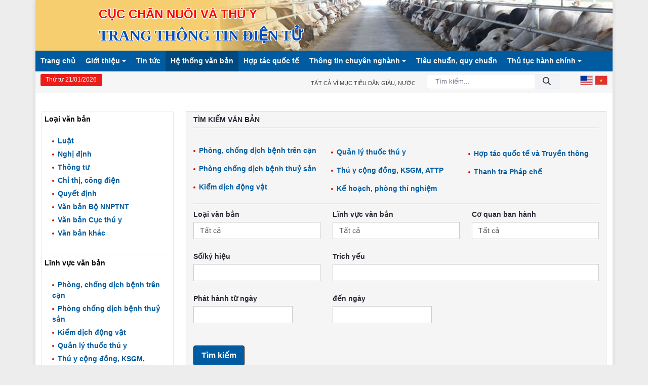

--- FILE ---
content_type: text/html;charset=UTF-8
request_url: https://cucthuy.gov.vn/web/guest/he-thong-van-ban?p_p_id=vn_tvs_apps_legaldocs_search_LegalDocumentSearchPortlet&p_p_lifecycle=0&p_p_state=normal&p_p_mode=view&_vn_tvs_apps_legaldocs_search_LegalDocumentSearchPortlet_mvcPath=%2Fview.jsp&_vn_tvs_apps_legaldocs_search_LegalDocumentSearchPortlet_categoryId=0&_vn_tvs_apps_legaldocs_search_LegalDocumentSearchPortlet_fieldId=0&_vn_tvs_apps_legaldocs_search_LegalDocumentSearchPortlet_delta=20&_vn_tvs_apps_legaldocs_search_LegalDocumentSearchPortlet_resetCur=false&_vn_tvs_apps_legaldocs_search_LegalDocumentSearchPortlet_redirect=https%3A%2F%2Fcucthuy.gov.vn%3A443%2Fweb%2Fguest%2Fhe-thong-van-ban%3Fp_p_id%3Dvn_tvs_apps_legaldocs_search_LegalDocumentSearchPortlet%26p_p_lifecycle%3D0%26p_p_state%3Dnormal%26p_p_mode%3Dview%26_vn_tvs_apps_legaldocs_search_LegalDocumentSearchPortlet_mvcPath%3D%252Fview.jsp%26_vn_tvs_apps_legaldocs_search_LegalDocumentSearchPortlet_delta%3D20%26_vn_tvs_apps_legaldocs_search_LegalDocumentSearchPortlet_resetCur%3Dfalse%26_vn_tvs_apps_legaldocs_search_LegalDocumentSearchPortlet_categoryId%3D0%26_vn_tvs_apps_legaldocs_search_LegalDocumentSearchPortlet_fieldId%3D0%26_vn_tvs_apps_legaldocs_search_LegalDocumentSearchPortlet_redirect%3Dhttps%253A%252F%252Fcucthuy.gov.vn%253A443%252Fweb%252Fguest%252Fhe-thong-van-ban%253Fp_p_id%253Dvn_tvs_apps_legaldocs_search_LegalDocumentSearchPortlet%2526p_p_lifecycle%253D0%2526p_p_state%253Dnormal%2526p_p_mode%253Dview%2526_vn_tvs_apps_legaldocs_search_LegalDocumentSearchPortlet_mvcPath%253D%25252Fview.jsp%2526_vn_tvs_apps_legaldocs_search_LegalDocumentSearchPortlet_delta%253D20%2526_vn_tvs_apps_legaldocs_search_LegalDocumentSearchPortlet_resetCur%253Dfalse%2526_vn_tvs_apps_legaldocs_search_LegalDocumentSearchPortlet_categoryId%253D0%2526_vn_tvs_apps_legaldocs_search_LegalDocumentSearchPortlet_fieldId%253D0&_vn_tvs_apps_legaldocs_search_LegalDocumentSearchPortlet_cur=7
body_size: 25607
content:




































		<!DOCTYPE html>




























































<html class="ltr" dir="ltr" lang="vi-VN">

<head>
    <title>Hệ thống văn bản - Trang Thông tin điện tử Cục Thú Y</title>
    <meta content="initial-scale=1.0, width=device-width" name="viewport"/>
    <link href="https://fonts.googleapis.com/css?family=Poppins:100,300,400,500,600" rel="stylesheet">
    <!-- Libraries CSS Files -->
    <link rel="stylesheet" href="https://unpkg.com/swiper/swiper-bundle.min.css">
    <link href="https://cucthuy.gov.vn/o/dah-theme/css/../lib/ionicons/css/ionicons.min.css" rel="stylesheet">
    <link href="https://cucthuy.gov.vn/o/dah-theme/css/../lib/animate/animate.min.css" rel="stylesheet">
    <link href="https://cucthuy.gov.vn/o/dah-theme/css/../lib/slick/slick.css" rel="stylesheet">
    <link href="https://cucthuy.gov.vn/o/dah-theme/css/../lib/slick/slick-theme.css" rel="stylesheet">
    <script src="https://cdn.jsdelivr.net/npm/jquery@3.5.1/dist/jquery.min.js"></script>
    <link rel="stylesheet" href="https://cdn.jsdelivr.net/gh/fancyapps/fancybox@3.5.7/dist/jquery.fancybox.min.css" />
    <script src="https://cdn.jsdelivr.net/gh/fancyapps/fancybox@3.5.7/dist/jquery.fancybox.min.js"></script>





































<meta content="text/html; charset=UTF-8" http-equiv="content-type" />












<script data-senna-track="permanent" src="/combo?browserId=other&minifierType=js&languageId=vi_VN&b=7300&t=1760060802803&/o/frontend-js-jquery-web/jquery/jquery.min.js&/o/frontend-js-jquery-web/jquery/ajax.js&/o/frontend-js-jquery-web/jquery/bootstrap.bundle.min.js&/o/frontend-js-jquery-web/jquery/collapsible_search.js&/o/frontend-js-jquery-web/jquery/fm.js&/o/frontend-js-jquery-web/jquery/form.js&/o/frontend-js-jquery-web/jquery/popper.min.js&/o/frontend-js-jquery-web/jquery/side_navigation.js" type="text/javascript"></script>
<link data-senna-track="temporary" href="https://cucthuy.gov.vn/he-thong-van-ban" rel="canonical" />
<link data-senna-track="temporary" href="https://cucthuy.gov.vn/he-thong-van-ban" hreflang="vi-VN" rel="alternate" />
<link data-senna-track="temporary" href="https://cucthuy.gov.vn/en/he-thong-van-ban" hreflang="en-US" rel="alternate" />
<link data-senna-track="temporary" href="https://cucthuy.gov.vn/he-thong-van-ban" hreflang="x-default" rel="alternate" />

<meta property="og:locale" content="vi_VN">
<meta property="og:locale:alternate" content="en_US">
<meta property="og:locale:alternate" content="vi_VN">
<meta property="og:site_name" content="Trang Thông tin điện tử Cục Thú Y">
<meta property="og:title" content="Hệ thống văn bản - Trang Thông tin điện tử Cục Thú Y">
<meta property="og:type" content="website">
<meta property="og:url" content="https://cucthuy.gov.vn/he-thong-van-ban">


<link href="https://cucthuy.gov.vn/o/dah-theme/images/favicon.ico" rel="icon" />



<link class="lfr-css-file" data-senna-track="temporary" href="https://cucthuy.gov.vn/o/dah-theme/css/clay.css?browserId=other&amp;themeId=dah_WAR_dahtheme&amp;minifierType=css&amp;languageId=vi_VN&amp;b=7300&amp;t=1612772518000" id="liferayAUICSS" rel="stylesheet" type="text/css" />



<link data-senna-track="temporary" href="/o/frontend-css-web/main.css?browserId=other&amp;themeId=dah_WAR_dahtheme&amp;minifierType=css&amp;languageId=vi_VN&amp;b=7300&amp;t=1612772466438" id="liferayPortalCSS" rel="stylesheet" type="text/css" />









	

	





	



	

		<link data-senna-track="temporary" href="/combo?browserId=other&amp;minifierType=&amp;themeId=dah_WAR_dahtheme&amp;languageId=vi_VN&amp;b=7300&amp;com_liferay_asset_publisher_web_portlet_AssetPublisherPortlet:%2Fcss%2Fmain.css&amp;com_liferay_portal_search_web_search_bar_portlet_SearchBarPortlet:%2Fcss%2Fmain.css&amp;com_liferay_product_navigation_product_menu_web_portlet_ProductMenuPortlet:%2Fcss%2Fmain.css&amp;com_liferay_site_navigation_menu_web_portlet_SiteNavigationMenuPortlet:%2Fcss%2Fmain.css&amp;vn_tvs_apps_legaldocs_search_LegalDocumentSearchPortlet:%2Fcss%2Fmain.css&amp;t=1612772518000" id="372834bb" rel="stylesheet" type="text/css" />

	







<script data-senna-track="temporary" type="text/javascript">
	// <![CDATA[
		var Liferay = Liferay || {};

		Liferay.Browser = {
			acceptsGzip: function() {
				return true;
			},

			

			getMajorVersion: function() {
				return 131.0;
			},

			getRevision: function() {
				return '537.36';
			},
			getVersion: function() {
				return '131.0';
			},

			

			isAir: function() {
				return false;
			},
			isChrome: function() {
				return true;
			},
			isEdge: function() {
				return false;
			},
			isFirefox: function() {
				return false;
			},
			isGecko: function() {
				return true;
			},
			isIe: function() {
				return false;
			},
			isIphone: function() {
				return false;
			},
			isLinux: function() {
				return false;
			},
			isMac: function() {
				return true;
			},
			isMobile: function() {
				return false;
			},
			isMozilla: function() {
				return false;
			},
			isOpera: function() {
				return false;
			},
			isRtf: function() {
				return true;
			},
			isSafari: function() {
				return true;
			},
			isSun: function() {
				return false;
			},
			isWebKit: function() {
				return true;
			},
			isWindows: function() {
				return false;
			}
		};

		Liferay.Data = Liferay.Data || {};

		Liferay.Data.ICONS_INLINE_SVG = true;

		Liferay.Data.NAV_SELECTOR = '#navigation';

		Liferay.Data.NAV_SELECTOR_MOBILE = '#navigationCollapse';

		Liferay.Data.isCustomizationView = function() {
			return false;
		};

		Liferay.Data.notices = [
			null

			

			
		];

		Liferay.PortletKeys = {
			DOCUMENT_LIBRARY: 'com_liferay_document_library_web_portlet_DLPortlet',
			DYNAMIC_DATA_MAPPING: 'com_liferay_dynamic_data_mapping_web_portlet_DDMPortlet',
			ITEM_SELECTOR: 'com_liferay_item_selector_web_portlet_ItemSelectorPortlet'
		};

		Liferay.PropsValues = {
			JAVASCRIPT_SINGLE_PAGE_APPLICATION_TIMEOUT: 0,
			NTLM_AUTH_ENABLED: false,
			UPLOAD_SERVLET_REQUEST_IMPL_MAX_SIZE: 10485760000000
		};

		Liferay.ThemeDisplay = {

			

			
				getLayoutId: function() {
					return '25';
				},

				

				getLayoutRelativeControlPanelURL: function() {
					return '/group/guest/~/control_panel/manage?p_p_id=vn_tvs_apps_legaldocs_search_LegalDocumentSearchPortlet';
				},

				getLayoutRelativeURL: function() {
					return '/web/guest/he-thong-van-ban';
				},
				getLayoutURL: function() {
					return 'https://cucthuy.gov.vn/web/guest/he-thong-van-ban';
				},
				getParentLayoutId: function() {
					return '0';
				},
				isControlPanel: function() {
					return false;
				},
				isPrivateLayout: function() {
					return 'false';
				},
				isVirtualLayout: function() {
					return false;
				},
			

			getBCP47LanguageId: function() {
				return 'vi-VN';
			},
			getCanonicalURL: function() {

				

				return 'https\x3a\x2f\x2fcucthuy\x2egov\x2evn\x2fhe-thong-van-ban';
			},
			getCDNBaseURL: function() {
				return 'https://cucthuy.gov.vn';
			},
			getCDNDynamicResourcesHost: function() {
				return '';
			},
			getCDNHost: function() {
				return '';
			},
			getCompanyGroupId: function() {
				return '20129';
			},
			getCompanyId: function() {
				return '20101';
			},
			getDefaultLanguageId: function() {
				return 'vi_VN';
			},
			getDoAsUserIdEncoded: function() {
				return '';
			},
			getLanguageId: function() {
				return 'vi_VN';
			},
			getParentGroupId: function() {
				return '20125';
			},
			getPathContext: function() {
				return '';
			},
			getPathImage: function() {
				return '/image';
			},
			getPathJavaScript: function() {
				return '/o/frontend-js-web';
			},
			getPathMain: function() {
				return '/c';
			},
			getPathThemeImages: function() {
				return 'https://cucthuy.gov.vn/o/dah-theme/images';
			},
			getPathThemeRoot: function() {
				return '/o/dah-theme';
			},
			getPlid: function() {
				return '40';
			},
			getPortalURL: function() {
				return 'https://cucthuy.gov.vn';
			},
			getScopeGroupId: function() {
				return '20125';
			},
			getScopeGroupIdOrLiveGroupId: function() {
				return '20125';
			},
			getSessionId: function() {
				return '';
			},
			getSiteAdminURL: function() {
				return 'https://cucthuy.gov.vn/group/guest/~/control_panel/manage?p_p_lifecycle=0&p_p_state=maximized&p_p_mode=view';
			},
			getSiteGroupId: function() {
				return '20125';
			},
			getURLControlPanel: function() {
				return '/group/control_panel?refererPlid=40';
			},
			getURLHome: function() {
				return 'https\x3a\x2f\x2fcucthuy\x2egov\x2evn\x2fweb\x2fguest';
			},
			getUserEmailAddress: function() {
				return '';
			},
			getUserId: function() {
				return '20106';
			},
			getUserName: function() {
				return '';
			},
			isAddSessionIdToURL: function() {
				return false;
			},
			isImpersonated: function() {
				return false;
			},
			isSignedIn: function() {
				return false;
			},
			isStateExclusive: function() {
				return false;
			},
			isStateMaximized: function() {
				return false;
			},
			isStatePopUp: function() {
				return false;
			}
		};

		var themeDisplay = Liferay.ThemeDisplay;

		Liferay.AUI = {

			

			getAvailableLangPath: function() {
				return 'available_languages.jsp?browserId=other&themeId=dah_WAR_dahtheme&colorSchemeId=01&minifierType=js&languageId=vi_VN&b=7300&t=1760060817493';
			},
			getCombine: function() {
				return true;
			},
			getComboPath: function() {
				return '/combo/?browserId=other&minifierType=&languageId=vi_VN&b=7300&t=1612772465252&';
			},
			getDateFormat: function() {
				return '%d/%m/%Y';
			},
			getEditorCKEditorPath: function() {
				return '/o/frontend-editor-ckeditor-web';
			},
			getFilter: function() {
				var filter = 'raw';

				
					
						filter = 'min';
					
					

				return filter;
			},
			getFilterConfig: function() {
				var instance = this;

				var filterConfig = null;

				if (!instance.getCombine()) {
					filterConfig = {
						replaceStr: '.js' + instance.getStaticResourceURLParams(),
						searchExp: '\\.js$'
					};
				}

				return filterConfig;
			},
			getJavaScriptRootPath: function() {
				return '/o/frontend-js-web';
			},
			getLangPath: function() {
				return 'aui_lang.jsp?browserId=other&themeId=dah_WAR_dahtheme&colorSchemeId=01&minifierType=js&languageId=vi_VN&b=7300&t=1612772465252';
			},
			getPortletRootPath: function() {
				return '/html/portlet';
			},
			getStaticResourceURLParams: function() {
				return '?browserId=other&minifierType=&languageId=vi_VN&b=7300&t=1612772465252';
			}
		};

		Liferay.authToken = 'rFm2LFuJ';

		

		Liferay.currentURL = '\x2fweb\x2fguest\x2fhe-thong-van-ban\x3fp_p_id\x3dvn_tvs_apps_legaldocs_search_LegalDocumentSearchPortlet\x26p_p_lifecycle\x3d0\x26p_p_state\x3dnormal\x26p_p_mode\x3dview\x26_vn_tvs_apps_legaldocs_search_LegalDocumentSearchPortlet_mvcPath\x3d\x252Fview\x2ejsp\x26_vn_tvs_apps_legaldocs_search_LegalDocumentSearchPortlet_categoryId\x3d0\x26_vn_tvs_apps_legaldocs_search_LegalDocumentSearchPortlet_fieldId\x3d0\x26_vn_tvs_apps_legaldocs_search_LegalDocumentSearchPortlet_delta\x3d20\x26_vn_tvs_apps_legaldocs_search_LegalDocumentSearchPortlet_resetCur\x3dfalse\x26_vn_tvs_apps_legaldocs_search_LegalDocumentSearchPortlet_redirect\x3dhttps\x253A\x252F\x252Fcucthuy\x2egov\x2evn\x253A443\x252Fweb\x252Fguest\x252Fhe-thong-van-ban\x253Fp_p_id\x253Dvn_tvs_apps_legaldocs_search_LegalDocumentSearchPortlet\x2526p_p_lifecycle\x253D0\x2526p_p_state\x253Dnormal\x2526p_p_mode\x253Dview\x2526_vn_tvs_apps_legaldocs_search_LegalDocumentSearchPortlet_mvcPath\x253D\x25252Fview\x2ejsp\x2526_vn_tvs_apps_legaldocs_search_LegalDocumentSearchPortlet_delta\x253D20\x2526_vn_tvs_apps_legaldocs_search_LegalDocumentSearchPortlet_resetCur\x253Dfalse\x2526_vn_tvs_apps_legaldocs_search_LegalDocumentSearchPortlet_categoryId\x253D0\x2526_vn_tvs_apps_legaldocs_search_LegalDocumentSearchPortlet_fieldId\x253D0\x2526_vn_tvs_apps_legaldocs_search_LegalDocumentSearchPortlet_redirect\x253Dhttps\x25253A\x25252F\x25252Fcucthuy\x2egov\x2evn\x25253A443\x25252Fweb\x25252Fguest\x25252Fhe-thong-van-ban\x25253Fp_p_id\x25253Dvn_tvs_apps_legaldocs_search_LegalDocumentSearchPortlet\x252526p_p_lifecycle\x25253D0\x252526p_p_state\x25253Dnormal\x252526p_p_mode\x25253Dview\x252526_vn_tvs_apps_legaldocs_search_LegalDocumentSearchPortlet_mvcPath\x25253D\x2525252Fview\x2ejsp\x252526_vn_tvs_apps_legaldocs_search_LegalDocumentSearchPortlet_delta\x25253D20\x252526_vn_tvs_apps_legaldocs_search_LegalDocumentSearchPortlet_resetCur\x25253Dfalse\x252526_vn_tvs_apps_legaldocs_search_LegalDocumentSearchPortlet_categoryId\x25253D0\x252526_vn_tvs_apps_legaldocs_search_LegalDocumentSearchPortlet_fieldId\x25253D0\x26_vn_tvs_apps_legaldocs_search_LegalDocumentSearchPortlet_cur\x3d7';
		Liferay.currentURLEncoded = '\x252Fweb\x252Fguest\x252Fhe-thong-van-ban\x253Fp_p_id\x253Dvn_tvs_apps_legaldocs_search_LegalDocumentSearchPortlet\x2526p_p_lifecycle\x253D0\x2526p_p_state\x253Dnormal\x2526p_p_mode\x253Dview\x2526_vn_tvs_apps_legaldocs_search_LegalDocumentSearchPortlet_mvcPath\x253D\x25252Fview\x2ejsp\x2526_vn_tvs_apps_legaldocs_search_LegalDocumentSearchPortlet_categoryId\x253D0\x2526_vn_tvs_apps_legaldocs_search_LegalDocumentSearchPortlet_fieldId\x253D0\x2526_vn_tvs_apps_legaldocs_search_LegalDocumentSearchPortlet_delta\x253D20\x2526_vn_tvs_apps_legaldocs_search_LegalDocumentSearchPortlet_resetCur\x253Dfalse\x2526_vn_tvs_apps_legaldocs_search_LegalDocumentSearchPortlet_redirect\x253Dhttps\x25253A\x25252F\x25252Fcucthuy\x2egov\x2evn\x25253A443\x25252Fweb\x25252Fguest\x25252Fhe-thong-van-ban\x25253Fp_p_id\x25253Dvn_tvs_apps_legaldocs_search_LegalDocumentSearchPortlet\x252526p_p_lifecycle\x25253D0\x252526p_p_state\x25253Dnormal\x252526p_p_mode\x25253Dview\x252526_vn_tvs_apps_legaldocs_search_LegalDocumentSearchPortlet_mvcPath\x25253D\x2525252Fview\x2ejsp\x252526_vn_tvs_apps_legaldocs_search_LegalDocumentSearchPortlet_delta\x25253D20\x252526_vn_tvs_apps_legaldocs_search_LegalDocumentSearchPortlet_resetCur\x25253Dfalse\x252526_vn_tvs_apps_legaldocs_search_LegalDocumentSearchPortlet_categoryId\x25253D0\x252526_vn_tvs_apps_legaldocs_search_LegalDocumentSearchPortlet_fieldId\x25253D0\x252526_vn_tvs_apps_legaldocs_search_LegalDocumentSearchPortlet_redirect\x25253Dhttps\x2525253A\x2525252F\x2525252Fcucthuy\x2egov\x2evn\x2525253A443\x2525252Fweb\x2525252Fguest\x2525252Fhe-thong-van-ban\x2525253Fp_p_id\x2525253Dvn_tvs_apps_legaldocs_search_LegalDocumentSearchPortlet\x25252526p_p_lifecycle\x2525253D0\x25252526p_p_state\x2525253Dnormal\x25252526p_p_mode\x2525253Dview\x25252526_vn_tvs_apps_legaldocs_search_LegalDocumentSearchPortlet_mvcPath\x2525253D\x252525252Fview\x2ejsp\x25252526_vn_tvs_apps_legaldocs_search_LegalDocumentSearchPortlet_delta\x2525253D20\x25252526_vn_tvs_apps_legaldocs_search_LegalDocumentSearchPortlet_resetCur\x2525253Dfalse\x25252526_vn_tvs_apps_legaldocs_search_LegalDocumentSearchPortlet_categoryId\x2525253D0\x25252526_vn_tvs_apps_legaldocs_search_LegalDocumentSearchPortlet_fieldId\x2525253D0\x2526_vn_tvs_apps_legaldocs_search_LegalDocumentSearchPortlet_cur\x253D7';
	// ]]>
</script>

<script src="/o/js_loader_config?t=1760060802778" type="text/javascript"></script>
<script data-senna-track="permanent" src="/combo?browserId=other&minifierType=js&languageId=vi_VN&b=7300&t=1612772465252&/o/frontend-js-web/loader/config.js&/o/frontend-js-web/loader/loader.js&/o/frontend-js-web/aui/aui/aui.js&/o/frontend-js-web/aui/aui-base-html5-shiv/aui-base-html5-shiv.js&/o/frontend-js-web/liferay/browser_selectors.js&/o/frontend-js-web/liferay/modules.js&/o/frontend-js-web/liferay/aui_sandbox.js&/o/frontend-js-web/misc/svg4everybody.js&/o/frontend-js-web/aui/arraylist-add/arraylist-add.js&/o/frontend-js-web/aui/arraylist-filter/arraylist-filter.js&/o/frontend-js-web/aui/arraylist/arraylist.js&/o/frontend-js-web/aui/array-extras/array-extras.js&/o/frontend-js-web/aui/array-invoke/array-invoke.js&/o/frontend-js-web/aui/attribute-base/attribute-base.js&/o/frontend-js-web/aui/attribute-complex/attribute-complex.js&/o/frontend-js-web/aui/attribute-core/attribute-core.js&/o/frontend-js-web/aui/attribute-observable/attribute-observable.js&/o/frontend-js-web/aui/attribute-extras/attribute-extras.js&/o/frontend-js-web/aui/base-base/base-base.js&/o/frontend-js-web/aui/base-pluginhost/base-pluginhost.js&/o/frontend-js-web/aui/classnamemanager/classnamemanager.js&/o/frontend-js-web/aui/datatype-xml-format/datatype-xml-format.js&/o/frontend-js-web/aui/datatype-xml-parse/datatype-xml-parse.js&/o/frontend-js-web/aui/dom-base/dom-base.js&/o/frontend-js-web/aui/dom-core/dom-core.js&/o/frontend-js-web/aui/dom-screen/dom-screen.js&/o/frontend-js-web/aui/dom-style/dom-style.js&/o/frontend-js-web/aui/event-base/event-base.js&/o/frontend-js-web/aui/event-custom-base/event-custom-base.js&/o/frontend-js-web/aui/event-custom-complex/event-custom-complex.js&/o/frontend-js-web/aui/event-delegate/event-delegate.js&/o/frontend-js-web/aui/event-focus/event-focus.js&/o/frontend-js-web/aui/event-hover/event-hover.js&/o/frontend-js-web/aui/event-key/event-key.js&/o/frontend-js-web/aui/event-mouseenter/event-mouseenter.js&/o/frontend-js-web/aui/event-mousewheel/event-mousewheel.js" type="text/javascript"></script>
<script data-senna-track="permanent" src="/combo?browserId=other&minifierType=js&languageId=vi_VN&b=7300&t=1612772465252&/o/frontend-js-web/aui/event-outside/event-outside.js&/o/frontend-js-web/aui/event-resize/event-resize.js&/o/frontend-js-web/aui/event-simulate/event-simulate.js&/o/frontend-js-web/aui/event-synthetic/event-synthetic.js&/o/frontend-js-web/aui/intl/intl.js&/o/frontend-js-web/aui/io-base/io-base.js&/o/frontend-js-web/aui/io-form/io-form.js&/o/frontend-js-web/aui/io-queue/io-queue.js&/o/frontend-js-web/aui/io-upload-iframe/io-upload-iframe.js&/o/frontend-js-web/aui/io-xdr/io-xdr.js&/o/frontend-js-web/aui/json-parse/json-parse.js&/o/frontend-js-web/aui/json-stringify/json-stringify.js&/o/frontend-js-web/aui/node-base/node-base.js&/o/frontend-js-web/aui/node-core/node-core.js&/o/frontend-js-web/aui/node-event-delegate/node-event-delegate.js&/o/frontend-js-web/aui/node-event-simulate/node-event-simulate.js&/o/frontend-js-web/aui/node-focusmanager/node-focusmanager.js&/o/frontend-js-web/aui/node-pluginhost/node-pluginhost.js&/o/frontend-js-web/aui/node-screen/node-screen.js&/o/frontend-js-web/aui/node-style/node-style.js&/o/frontend-js-web/aui/oop/oop.js&/o/frontend-js-web/aui/plugin/plugin.js&/o/frontend-js-web/aui/pluginhost-base/pluginhost-base.js&/o/frontend-js-web/aui/pluginhost-config/pluginhost-config.js&/o/frontend-js-web/aui/querystring-stringify-simple/querystring-stringify-simple.js&/o/frontend-js-web/aui/queue-promote/queue-promote.js&/o/frontend-js-web/aui/selector-css2/selector-css2.js&/o/frontend-js-web/aui/selector-css3/selector-css3.js&/o/frontend-js-web/aui/selector-native/selector-native.js&/o/frontend-js-web/aui/selector/selector.js&/o/frontend-js-web/aui/widget-base/widget-base.js&/o/frontend-js-web/aui/widget-htmlparser/widget-htmlparser.js&/o/frontend-js-web/aui/widget-skin/widget-skin.js&/o/frontend-js-web/aui/widget-uievents/widget-uievents.js&/o/frontend-js-web/aui/yui-throttle/yui-throttle.js&/o/frontend-js-web/aui/aui-base-core/aui-base-core.js" type="text/javascript"></script>
<script data-senna-track="permanent" src="/combo?browserId=other&minifierType=js&languageId=vi_VN&b=7300&t=1612772465252&/o/frontend-js-web/aui/aui-base-lang/aui-base-lang.js&/o/frontend-js-web/aui/aui-classnamemanager/aui-classnamemanager.js&/o/frontend-js-web/aui/aui-component/aui-component.js&/o/frontend-js-web/aui/aui-debounce/aui-debounce.js&/o/frontend-js-web/aui/aui-delayed-task-deprecated/aui-delayed-task-deprecated.js&/o/frontend-js-web/aui/aui-event-base/aui-event-base.js&/o/frontend-js-web/aui/aui-event-input/aui-event-input.js&/o/frontend-js-web/aui/aui-form-validator/aui-form-validator.js&/o/frontend-js-web/aui/aui-node-base/aui-node-base.js&/o/frontend-js-web/aui/aui-node-html5/aui-node-html5.js&/o/frontend-js-web/aui/aui-selector/aui-selector.js&/o/frontend-js-web/aui/aui-timer/aui-timer.js&/o/frontend-js-web/liferay/dependency.js&/o/frontend-js-web/liferay/dom_task_runner.js&/o/frontend-js-web/liferay/events.js&/o/frontend-js-web/liferay/language.js&/o/frontend-js-web/liferay/lazy_load.js&/o/frontend-js-web/liferay/liferay.js&/o/frontend-js-web/liferay/util.js&/o/frontend-js-web/liferay/global.bundle.js&/o/frontend-js-web/liferay/portal.js&/o/frontend-js-web/liferay/portlet.js&/o/frontend-js-web/liferay/workflow.js&/o/frontend-js-web/liferay/form.js&/o/frontend-js-web/liferay/form_placeholders.js&/o/frontend-js-web/liferay/icon.js&/o/frontend-js-web/liferay/menu.js&/o/frontend-js-web/liferay/notice.js&/o/frontend-js-web/liferay/poller.js&/o/frontend-js-web/aui/async-queue/async-queue.js&/o/frontend-js-web/aui/base-build/base-build.js&/o/frontend-js-web/aui/cookie/cookie.js&/o/frontend-js-web/aui/event-touch/event-touch.js&/o/frontend-js-web/aui/overlay/overlay.js&/o/frontend-js-web/aui/querystring-stringify/querystring-stringify.js&/o/frontend-js-web/aui/widget-child/widget-child.js&/o/frontend-js-web/aui/widget-position-align/widget-position-align.js&/o/frontend-js-web/aui/widget-position-constrain/widget-position-constrain.js&/o/frontend-js-web/aui/widget-position/widget-position.js" type="text/javascript"></script>
<script data-senna-track="permanent" src="/combo?browserId=other&minifierType=js&languageId=vi_VN&b=7300&t=1612772465252&/o/frontend-js-web/aui/widget-stack/widget-stack.js&/o/frontend-js-web/aui/widget-stdmod/widget-stdmod.js&/o/frontend-js-web/aui/aui-aria/aui-aria.js&/o/frontend-js-web/aui/aui-io-plugin-deprecated/aui-io-plugin-deprecated.js&/o/frontend-js-web/aui/aui-io-request/aui-io-request.js&/o/frontend-js-web/aui/aui-loading-mask-deprecated/aui-loading-mask-deprecated.js&/o/frontend-js-web/aui/aui-overlay-base-deprecated/aui-overlay-base-deprecated.js&/o/frontend-js-web/aui/aui-overlay-context-deprecated/aui-overlay-context-deprecated.js&/o/frontend-js-web/aui/aui-overlay-manager-deprecated/aui-overlay-manager-deprecated.js&/o/frontend-js-web/aui/aui-overlay-mask-deprecated/aui-overlay-mask-deprecated.js&/o/frontend-js-web/aui/aui-parse-content/aui-parse-content.js&/o/frontend-js-web/liferay/layout_exporter.js&/o/frontend-js-web/liferay/session.js&/o/frontend-js-web/liferay/deprecated.js" type="text/javascript"></script>




	

	<script data-senna-track="temporary" src="/o/js_bundle_config?t=1760060815897" type="text/javascript"></script>


<script data-senna-track="temporary" type="text/javascript">
	// <![CDATA[
		
			
				
		

		

		
	// ]]>
</script>





	
		

			

			
				<script data-senna-track="permanent" id="googleAnalyticsScript" type="text/javascript">
					(function(i, s, o, g, r, a, m) {
						i['GoogleAnalyticsObject'] = r;

						i[r] = i[r] || function() {
							var arrayValue = i[r].q || [];

							i[r].q = arrayValue;

							(i[r].q).push(arguments);
						};

						i[r].l = 1 * new Date();

						a = s.createElement(o);
						m = s.getElementsByTagName(o)[0];
						a.async = 1;
						a.src = g;
						m.parentNode.insertBefore(a, m);
					})(window, document, 'script', '//www.google-analytics.com/analytics.js', 'ga');

					ga('create', '192742648', 'auto');

					

					

					ga('send', 'pageview');

					
						Liferay.on(
							'endNavigate',
							function(event) {
								ga('set', 'page', event.path);
								ga('send', 'pageview');
							}
						);
					
				</script>
			
		
		



	
		

			

			
		
	












	

	





	



	















<link class="lfr-css-file" data-senna-track="temporary" href="https://cucthuy.gov.vn/o/dah-theme/css/main.css?browserId=other&amp;themeId=dah_WAR_dahtheme&amp;minifierType=css&amp;languageId=vi_VN&amp;b=7300&amp;t=1612772518000" id="liferayThemeCSS" rel="stylesheet" type="text/css" />








	<style data-senna-track="temporary" type="text/css">

		

			

				

					

#p_p_id_vn_tvs_apps_legaldocs_search_LegalDocumentSearchPortlet_ .portlet-content {
background-color: #;
border-top-color: #;
border-right-color: #;
border-bottom-color: #;
border-left-color: #;
color: #
}




				

			

		

			

				

					

#p_p_id_com_liferay_site_navigation_menu_web_portlet_SiteNavigationMenuPortlet_ .portlet-content {
background-color: #;
border-top-color: #;
border-right-color: #;
border-bottom-color: #;
border-left-color: #;
color: #
}




				

			

		

			

		

			

				

					

#p_p_id_com_liferay_asset_publisher_web_portlet_AssetPublisherPortlet_ .portlet-content {
background-color: #;
border-top-color: #;
border-right-color: #;
border-bottom-color: #;
border-left-color: #;
color: #
}




				

			

		

			

				

					

#p_p_id_com_liferay_portal_search_web_search_bar_portlet_SearchBarPortlet_ .portlet-content {
background-color: #;
border-top-color: #;
border-right-color: #;
border-bottom-color: #;
border-left-color: #;
color: #
}




				

			

		

			

				

					

#p_p_id_com_liferay_site_navigation_language_web_portlet_SiteNavigationLanguagePortlet_ .portlet-content {
background-color: #;
border-top-color: #;
border-right-color: #;
border-bottom-color: #;
border-left-color: #;
color: #
}




				

			

		

	</style>


<script type="text/javascript">
// <![CDATA[
Liferay.SPA = Liferay.SPA || {};
Liferay.SPA.cacheExpirationTime = -1;
Liferay.SPA.clearScreensCache = false;
Liferay.SPA.debugEnabled = false;
Liferay.SPA.excludedPaths = ["/c/document_library","/documents","/image"];
Liferay.SPA.loginRedirect = '';
Liferay.SPA.navigationExceptionSelectors = ':not([target="_blank"]):not([data-senna-off]):not([data-resource-href]):not([data-cke-saved-href]):not([data-cke-saved-href])';
Liferay.SPA.requestTimeout = 0;
Liferay.SPA.userNotification = {
	message: 'Chỗ ở này có vẻ như đây mất nhiều thời gian hơn dự kiến.',
	timeout: 30000,
	title: 'Rất tiếc'
};
// ]]>
</script><script type="text/javascript">
// <![CDATA[
Liferay.Loader.require('frontend-js-spa-web@4.0.3/liferay/init.es', function(frontendJsSpaWeb403LiferayInitEs) {
try {
(function() {
var frontendJsSpaWebLiferayInitEs = frontendJsSpaWeb403LiferayInitEs;
frontendJsSpaWebLiferayInitEs.default.init(
	function(app) {
		app.setPortletsBlacklist({"com_liferay_site_navigation_directory_web_portlet_SitesDirectoryPortlet":true,"com_liferay_nested_portlets_web_portlet_NestedPortletsPortlet":true,"com_liferay_login_web_portlet_LoginPortlet":true,"com_liferay_login_web_portlet_FastLoginPortlet":true});
		app.setValidStatusCodes([221,490,494,499,491,492,493,495,220]);
	}
);
})();
} catch (err) {
	console.error(err);
}
});
// ]]>
</script>







<script data-senna-track="temporary" type="text/javascript">
	if (window.Analytics) {
		window._com_liferay_document_library_analytics_isViewFileEntry = false;
	}
</script>



















<script type="text/javascript">
// <![CDATA[
Liferay.on(
	'ddmFieldBlur', function(event) {
		if (window.Analytics) {
			Analytics.send(
				'fieldBlurred',
				'Form',
				{
					fieldName: event.fieldName,
					focusDuration: event.focusDuration,
					formId: event.formId,
					page: event.page
				}
			);
		}
	}
);

Liferay.on(
	'ddmFieldFocus', function(event) {
		if (window.Analytics) {
			Analytics.send(
				'fieldFocused',
				'Form',
				{
					fieldName: event.fieldName,
					formId: event.formId,
					page: event.page
				}
			);
		}
	}
);

Liferay.on(
	'ddmFormPageShow', function(event) {
		if (window.Analytics) {
			Analytics.send(
				'pageViewed',
				'Form',
				{
					formId: event.formId,
					page: event.page,
					title: event.title
				}
			);
		}
	}
);

Liferay.on(
	'ddmFormSubmit', function(event) {
		if (window.Analytics) {
			Analytics.send(
				'formSubmitted',
				'Form',
				{
					formId: event.formId
				}
			);
		}
	}
);

Liferay.on(
	'ddmFormView', function(event) {
		if (window.Analytics) {
			Analytics.send(
				'formViewed',
				'Form',
				{
					formId: event.formId,
					title: event.title
				}
			);
		}
	}
);
// ]]>
</script>







</head>
<body class=" controls-visible  yui3-skin-sam guest-site signed-out public-page site">















































	<nav class="quick-access-nav" id="gcta_quickAccessNav">
		<h1 class="hide-accessible">Thực đơn</h1>

		<ul>
			
				<li><a href="#main-content">Truy cập nội dung luôn</a></li>
			

			

		</ul>
	</nav>
















































































<div id="wrapper">
<header id="header-desktop" role="banner">
    <div class="container-fluid">
        <div class="row" id="banner">
            <div class="bg"></div>
            <div class="hero-text">
                <a href="https://cucthuy.gov.vn/web/guest" title="Đi tới Trang Thông tin điện tử Cục Thú Y">
                    <img
                            class="site-logo logo pull-left" alt=""
                            height="64"
                            src="/image/layout_set_logo?img_id=126294&amp;t=1765120599440"/>
                </a>
                <div class="pull-left desc">
                    <div class="desc__title1">Cục Chăn nuôi và Thú y</div>
                    <h1 class="desc__title__main">Trang Thông tin điện tử</h1>
                </div>
                <div class="clearfix"></div>
            </div>
            <!--Banner starts -->
            <div class="hero-cover">
                <div class="carousel slide" id="main-banner" data-ride="carousel">
                    <div class="carousel-inner">
                        <div class="carousel-item active"><img src="https://cucthuy.gov.vn/o/dah-theme/css/../images/banners/banner1.png"></div>
                        <div class="carousel-item"><img src="https://cucthuy.gov.vn/o/dah-theme/css/../images/banners/banner2.png"></div>
                        <div class="carousel-item"><img src="https://cucthuy.gov.vn/o/dah-theme/css/../images/banners/banner3.png"></div>
                        <div class="carousel-item"><img src="https://cucthuy.gov.vn/o/dah-theme/css/../images/banners/banner4.png"></div>
                        <div class="carousel-item"><img src="https://cucthuy.gov.vn/o/dah-theme/css/../images/banners/banner5.png"></div>
                    </div>
                </div>
            </div>
            <!--Banner ends -->
        </div>
    </div>
</header><header id="header-mobile" role="banner">
    <div class="row">
        <div class="container-fluid" id="banner">
            <div class="col-4 col-sm-3 col-md-3 col-lg-3 col-xl-3 pull-left">
                <a href="https://cucthuy.gov.vn/web/guest" title="Đi tới Trang Thông tin điện tử Cục Thú Y">
                    <img
                            class="site-logo logo pull-left" alt=""
                            height="64"
                            src="/image/layout_set_logo?img_id=126294&amp;t=1765120599440"/>
                </a>
            </div>
            <div class="col-8 col-sm-9 col-md-9 col-lg-9 col-xl-9 pull-right">
                    <div class="pull-left desc">
                        <div class="desc__title1">Cục Chăn nuôi và Thú y</div>
                        <h1 class="desc__title__main">Trang Thông tin điện tử</h1>
                    </div>                
            </div>
            
        </div>
    </div>
</header>        <div id="nav-menu-wrapper" class="clearfix">
<nav class="navbar navbar-expand-lg navbar-light navbar-bg">
    <button class="navbar-toggler" type="button" data-toggle="collapse" data-target="#navbarNavDropdown" aria-controls="navbarNavDropdown" aria-expanded="false" aria-label="Toggle navigation">
        <span class="navbar-toggler-icon"></span>
    </button>
    <div class="collapse navbar-collapse navigation-bg main-nav" id="navbarNavDropdown">
        <ul class="navbar-nav ml-auto">
                                <li class="nav-item ">
                        <a class="nav-link" href="https://cucthuy.gov.vn/web/guest/trang-chu">
                            Trang chủ
                        </a>
                    </li>
                    <li class="nav-item dropdown">
                        <a class="nav-link dropdown-toggle" href="#" id="navbarDropdown" role=
                        "button" data-toggle="dropdown" aria-haspopup="true" aria-expanded="false">
                            Giới thiệu
                             <span class="lfr-nav-child-toggle"><i class="icon-caret-down"></i></span>
                        </a>
                        <div class="dropdown-menu dropdown-bg" aria-labelledby="navbarDropdown">
                                <a class="dropdown-item" href="https://cucthuy.gov.vn/web/guest/lich-su-hinh-thanh-va-phat-trien">
                                    Lịch sử hình thành và phát triển
                                   
                                </a>
                                <a class="dropdown-item" href="https://cucthuy.gov.vn/web/guest/co-cau-to-chuc">
                                    Cơ cấu tổ chức
                                   
                                </a>
                                <a class="dropdown-item" href="https://cucthuy.gov.vn/web/guest/chuc-nang-nhiem-vu">
                                    Chức năng, nhiệm vụ
                                   
                                </a>
                                <a class="dropdown-item" href="https://cucthuy.gov.vn/web/guest/cac-to-chuc-tham-muu">
                                    Các Tổ chức, phòng tham mưu
                                   
                                </a>
                                <a class="dropdown-item" href="https://cucthuy.gov.vn/web/guest/cac-don-vi-thuoc-cuc">
                                    Các đơn vị thuộc Cục
                                   
                                </a>
                        </div>
                    </li>
                    <li class="nav-item ">
                        <a class="nav-link" href="https://cucthuy.gov.vn/web/guest/news">
                            Tin tức
                        </a>
                    </li>
                    <li class="nav-item active">
                        <a class="nav-link" href="https://cucthuy.gov.vn/web/guest/he-thong-van-ban">
                            Hệ thống văn bản
                        </a>
                    </li>
                    <li class="nav-item ">
                        <a class="nav-link" href="https://cucthuy.gov.vn/web/guest/hop-tac-quoc-te">
                            Hợp tác quốc tế
                        </a>
                    </li>
                    <li class="nav-item dropdown">
                        <a class="nav-link dropdown-toggle" href="#" id="navbarDropdown" role=
                        "button" data-toggle="dropdown" aria-haspopup="true" aria-expanded="false">
                            Thông tin chuyên nghành
                             <span class="lfr-nav-child-toggle"><i class="icon-caret-down"></i></span>
                        </a>
                        <div class="dropdown-menu dropdown-bg" aria-labelledby="navbarDropdown">
                                <a class="dropdown-item" href="https://cucthuy.gov.vn/web/guest/phong-chong-dich-benh-tren-can">
                                    Phòng, chống dịch bệnh trên cạn
                                   
                                </a>
                                <a class="dropdown-item" href="https://cucthuy.gov.vn/web/guest/phong-chong-dich-benh-thuy-san">
                                    Phòng chống dịch bệnh thuỷ sản
                                   
                                </a>
                                <a class="dropdown-item" href="https://cucthuy.gov.vn/web/guest/kiem-dich-dong-vat">
                                    Kiểm dịch động vật
                                   
                                </a>
                                <a class="dropdown-item" href="https://cucthuy.gov.vn/web/guest/quan-ly-thuoc-thu-y2">
                                    Quản lý thuốc thú y
                                   
                                </a>
                                <a class="dropdown-item" href="https://cucthuy.gov.vn/web/guest/thu-y-cong-dong-ksgm-attp">
                                    Thú y cộng đồng, KSGM, ATTP
                                   
                                </a>
                                <a class="dropdown-item" href="https://cucthuy.gov.vn/web/guest/ke-hoach-phong-thi-nghiem">
                                    Kế hoạch, phòng thí nghiệm
                                   
                                </a>
                                <a class="dropdown-item" href="https://cucthuy.gov.vn/web/guest/hop-tac-quoc-te-va-truyen-thong">
                                    Hợp tác quốc tế và Truyền thông
                                   
                                </a>
                                <a class="dropdown-item" href="https://cucthuy.gov.vn/web/guest/ttcn/thanh-tra-phap-che">
                                    Thanh tra Pháp chế
                                   
                                </a>
                        </div>
                    </li>
                    <li class="nav-item ">
                        <a class="nav-link" href="https://cucthuy.gov.vn/web/guest/tieu-chuan-quy-chuan">
                            Tiêu chuẩn, quy chuẩn
                        </a>
                    </li>
                    <li class="nav-item dropdown">
                        <a class="nav-link dropdown-toggle" href="#" id="navbarDropdown" role=
                        "button" data-toggle="dropdown" aria-haspopup="true" aria-expanded="false">
                            Thủ tục hành chính
                             <span class="lfr-nav-child-toggle"><i class="icon-caret-down"></i></span>
                        </a>
                        <div class="dropdown-menu dropdown-bg" aria-labelledby="navbarDropdown">
                                <a class="dropdown-item" href="https://cucthuy.gov.vn/web/guest/tthc/phong-chong-dich-benh-tren-can">
                                    Phòng, chống dịch bệnh trên cạn
                                   
                                </a>
                                <a class="dropdown-item" href="https://cucthuy.gov.vn/web/guest/tthc/phong-chong-dich-benh-thuy-san">
                                    Phòng chống dịch bệnh thuỷ sản
                                   
                                </a>
                                <a class="dropdown-item" href="https://cucthuy.gov.vn/web/guest/tthc/kiem-dich-dong-vat">
                                    Kiểm dịch động vật
                                   
                                </a>
                                <a class="dropdown-item" href="https://cucthuy.gov.vn/web/guest/tthc/quan-ly-thuoc-thu-y">
                                    Quản lý thuốc thú y
                                   
                                </a>
                                <a class="dropdown-item" href="https://cucthuy.gov.vn/web/guest/tthc/thu-y-cong-dong-ksgm-attp">
                                    Thú y cộng đồng, KSGM, ATTP
                                   
                                </a>
                                <a class="dropdown-item" href="https://cucthuy.gov.vn/web/guest/tthc/ke-hoach-phong-thi-nghiem">
                                    Kế hoạch, phòng thí nghiệm
                                   
                                </a>
                                <a class="dropdown-item" href="https://cucthuy.gov.vn/web/guest/tthc/hop-tac-quoc-te-truyen-thong">
                                    Hợp tác quốc tế và Truyền thông
                                   
                                </a>
                                <a class="dropdown-item" href="https://cucthuy.gov.vn/web/guest/tthc/thanh-tra-phap-che">
                                    Thanh tra Pháp chế
                                   
                                </a>
                        </div>
                    </li>
        </ul>
    </div>
</nav>        </div>
    <div class="container-fluid" id="top-head">
        <div class="row">
            <div class="col-md-2 date">
                <div class="date-today" id="date-today">Thứ tư 21/01/2026</div>
            </div>
            <div class="col-md-6 announcement">








































	

	<div class="portlet-boundary portlet-boundary_com_liferay_asset_publisher_web_portlet_AssetPublisherPortlet_  portlet-static portlet-static-end portlet-barebone portlet-asset-publisher " id="p_p_id_com_liferay_asset_publisher_web_portlet_AssetPublisherPortlet_">
		<span id="p_com_liferay_asset_publisher_web_portlet_AssetPublisherPortlet"></span>




	

	
		
			






































	
		
<section class="portlet" id="portlet_com_liferay_asset_publisher_web_portlet_AssetPublisherPortlet">


	<div class="portlet-content">

		<div class="autofit-float autofit-row portlet-header">
			<div class="autofit-col autofit-col-expand">
				<h2 class="portlet-title-text">Xuất bản thông tin</h2>
			</div>

			<div class="autofit-col autofit-col-end">
				<div class="autofit-section">
				</div>
			</div>
		</div>

		
			<div class=" portlet-content-container">
				


	<div class="portlet-body">



	
		
			
				
					



















































	

				

				
					
						


	

		




































	


























	
	
	




	
		
			
				































	
		
		
		
		
		
			

			








































	<marquee scrolldelay="200" onmouseover="this.stop();" onmouseout="this.start();">
    <p>TẤT CẢ VÌ MỤC TIÊU DÂN GIÀU, NƯỚC MẠNH, XÃ HỘI CÔNG BẰNG, DÂN CHỦ, VĂN MINH!</p>
</marquee>

		
		
	




			
			
		
	
	






<script type="text/javascript">
// <![CDATA[
(function() {var $ = AUI.$;var _ = AUI._;
	var assetEntryId = '';

	if (assetEntryId) {
		window.location.hash = assetEntryId;
	}
})();
// ]]>
</script>

	
	
					
				
			
		
	
	


	</div>

			</div>
		
	</div>
</section>
	

		
		







	</div>




            </div>
            <div class="col-md-3 col-sm-9">
                <div class="search_box">








































	

	<div class="portlet-boundary portlet-boundary_com_liferay_portal_search_web_search_bar_portlet_SearchBarPortlet_  portlet-static portlet-static-end portlet-barebone portlet-search-bar " id="p_p_id_com_liferay_portal_search_web_search_bar_portlet_SearchBarPortlet_">
		<span id="p_com_liferay_portal_search_web_search_bar_portlet_SearchBarPortlet"></span>




	

	
		
			






































	
		
<section class="portlet" id="portlet_com_liferay_portal_search_web_search_bar_portlet_SearchBarPortlet">


	<div class="portlet-content">

		<div class="autofit-float autofit-row portlet-header">
			<div class="autofit-col autofit-col-expand">
				<h2 class="portlet-title-text">Thanh tìm kiếm</h2>
			</div>

			<div class="autofit-col autofit-col-end">
				<div class="autofit-section">
				</div>
			</div>
		</div>

		
			<div class=" portlet-content-container">
				


	<div class="portlet-body">



	
		
			
				
					



















































	

				

				
					
						


	

		


















	
	
		



























































<form action="https://cucthuy.gov.vn/web/guest/tim-kiem" class="form  " data-fm-namespace="_com_liferay_portal_search_web_search_bar_portlet_SearchBarPortlet_" id="_com_liferay_portal_search_web_search_bar_portlet_SearchBarPortlet_fm" method="get" name="_com_liferay_portal_search_web_search_bar_portlet_SearchBarPortlet_fm" >
	

	






































































	

		

		
			
				<input  class="field form-control"  id="_com_liferay_portal_search_web_search_bar_portlet_SearchBarPortlet_formDate"    name="_com_liferay_portal_search_web_search_bar_portlet_SearchBarPortlet_formDate"     type="hidden" value="1769003062835"   />
			
		

		
	









			

			

			








































				<fieldset class="fieldset search-bar" ><div class="">
					






































































	

		

		
			
				<input  class="field search-bar-empty-search-input form-control"  id="_com_liferay_portal_search_web_search_bar_portlet_SearchBarPortlet_emptySearchEnabled"    name="_com_liferay_portal_search_web_search_bar_portlet_SearchBarPortlet_emptySearchEnabled"     type="hidden" value="false"   />
			
		

		
	










					<div class="input-group search-bar-simple">
						
							
							
								<div class="input-group-item search-bar-keywords-input-wrapper">
									<input class="form-control input-group-inset input-group-inset-after search-bar-keywords-input" data-qa-id="searchInput" id="_com_liferay_portal_search_web_search_bar_portlet_SearchBarPortlet_aloe" name="q" placeholder="Tìm kiếm..." title="Tìm kiếm" type="text" value="" />

									






































































	

		

		
			
				<input  class="field form-control"  id="_com_liferay_portal_search_web_search_bar_portlet_SearchBarPortlet_scope"    name="_com_liferay_portal_search_web_search_bar_portlet_SearchBarPortlet_scope"     type="hidden" value=""   />
			
		

		
	










									<div class="input-group-inset-item input-group-inset-item-after">
										<button class="btn" aria-label="Đồng ý" id="rsct" type="submit"><svg class="lexicon-icon lexicon-icon-search" focusable="false" role="presentation"><use xlink:href="https://cucthuy.gov.vn/o/dah-theme/images/clay/icons.svg#search"/></svg></button>
									</div>
								</div>
							
						
					</div>
				</div></fieldset>
			
		

























































	

	
</form>



<script type="text/javascript">
// <![CDATA[
AUI().use('liferay-form', function(A) {(function() {var $ = AUI.$;var _ = AUI._;
	Liferay.Form.register(
		{
			id: '_com_liferay_portal_search_web_search_bar_portlet_SearchBarPortlet_fm'

			
				, fieldRules: [

					

				]
			

			

			, validateOnBlur: true
		}
	);

	var onDestroyPortlet = function(event) {
		if (event.portletId === 'com_liferay_portal_search_web_search_bar_portlet_SearchBarPortlet') {
			delete Liferay.Form._INSTANCES['_com_liferay_portal_search_web_search_bar_portlet_SearchBarPortlet_fm'];
		}
	};

	Liferay.on('destroyPortlet', onDestroyPortlet);

	

	Liferay.fire(
		'_com_liferay_portal_search_web_search_bar_portlet_SearchBarPortlet_formReady',
		{
			formName: '_com_liferay_portal_search_web_search_bar_portlet_SearchBarPortlet_fm'
		}
	);
})();});
// ]]>
</script>

		<script type="text/javascript">
// <![CDATA[
AUI().use('liferay-search-bar', function(A) {(function() {var $ = AUI.$;var _ = AUI._;
			new Liferay.Search.SearchBar(A.one('#_com_liferay_portal_search_web_search_bar_portlet_SearchBarPortlet_fm'));
		})();});
// ]]>
</script>
	


	
	
					
				
			
		
	
	


	</div>

			</div>
		
	</div>
</section>
	

		
		







	</div>




                </div>	
            </div>
            <div class="language col-md-1 col-sm-3">
                <div class="language-portlet pull-right">








































	

	<div class="portlet-boundary portlet-boundary_com_liferay_site_navigation_language_web_portlet_SiteNavigationLanguagePortlet_  portlet-static portlet-static-end portlet-barebone portlet-language " id="p_p_id_com_liferay_site_navigation_language_web_portlet_SiteNavigationLanguagePortlet_">
		<span id="p_com_liferay_site_navigation_language_web_portlet_SiteNavigationLanguagePortlet"></span>




	

	
		
			






































	
		
<section class="portlet" id="portlet_com_liferay_site_navigation_language_web_portlet_SiteNavigationLanguagePortlet">


	<div class="portlet-content">

		<div class="autofit-float autofit-row portlet-header">
			<div class="autofit-col autofit-col-expand">
				<h2 class="portlet-title-text">Chọn ngôn ngữ</h2>
			</div>

			<div class="autofit-col autofit-col-end">
				<div class="autofit-section">
				</div>
			</div>
		</div>

		
			<div class=" portlet-content-container">
				


	<div class="portlet-body">



	
		
			
				
					



















































	

				

				
					
						


	

		

































































	

	
<a href="/c/portal/update_language?p_l_id=40&amp;languageId=en_US&amp;redirect=%2Fweb%2Fguest%2Fhe-thong-van-ban%3Fp_p_id%3Dvn_tvs_apps_legaldocs_search_LegalDocumentSearchPortlet%26p_p_lifecycle%3D0%26p_p_state%3Dnormal%26p_p_mode%3Dview%26_vn_tvs_apps_legaldocs_search_LegalDocumentSearchPortlet_mvcPath%3D%252Fview.jsp%26_vn_tvs_apps_legaldocs_search_LegalDocumentSearchPortlet_categoryId%3D0%26_vn_tvs_apps_legaldocs_search_LegalDocumentSearchPortlet_fieldId%3D0%26_vn_tvs_apps_legaldocs_search_LegalDocumentSearchPortlet_delta%3D20%26_vn_tvs_apps_legaldocs_search_LegalDocumentSearchPortlet_resetCur%3Dfalse%26_vn_tvs_apps_legaldocs_search_LegalDocumentSearchPortlet_cur%3D7%26_vn_tvs_apps_legaldocs_search_LegalDocumentSearchPortlet_redirect%3Dhttps%253A%252F%252Fcucthuy.gov.vn%253A443%252Fweb%252Fguest%252Fhe-thong-van-ban%253Fp_p_id%253Dvn_tvs_apps_legaldocs_search_LegalDocumentSearchPortlet%2526p_p_lifecycle%253D0%2526p_p_state%253Dnormal%2526p_p_mode%253Dview%2526_vn_tvs_apps_legaldocs_search_LegalDocumentSearchPortlet_mvcPath%253D%25252Fview.jsp%2526_vn_tvs_apps_legaldocs_search_LegalDocumentSearchPortlet_delta%253D20%2526_vn_tvs_apps_legaldocs_search_LegalDocumentSearchPortlet_resetCur%253Dfalse%2526_vn_tvs_apps_legaldocs_search_LegalDocumentSearchPortlet_categoryId%253D0%2526_vn_tvs_apps_legaldocs_search_LegalDocumentSearchPortlet_fieldId%253D0" id="_com_liferay_site_navigation_language_web_portlet_SiteNavigationLanguagePortlet_kccj____" ><svg class="lexicon-icon lexicon-icon-en-us" focusable="false" role="presentation"message="english" ><use data-href="https://cucthuy.gov.vn/o/dah-theme/images/lexicon/icons.svg#en-us"></use></svg></a>
<span class="current-language"  id="zyoa____"><svg class="lexicon-icon lexicon-icon-vi-vn" focusable="false" role="presentation"message="tiếng việt [beta]" ><use data-href="https://cucthuy.gov.vn/o/dah-theme/images/lexicon/icons.svg#vi-vn"></use></svg></span>


	
	
					
				
			
		
	
	


	</div>

			</div>
		
	</div>
</section>
	

		
		







	</div>




                </div>
		    </div>
        </div>
    </div>
    <section id="content" class="container-fluid">
        <h1 class="hide-accessible">Hệ thống văn bản</h1>
































































<div class="columns-1" id="main-content" role="main">
	<div class="portlet-layout row">
		<div class="col-md-12 portlet-column portlet-column-only" id="column-1">
			<div class="portlet-dropzone portlet-column-content portlet-column-content-only" id="layout-column_column-1">







































	

	<div class="portlet-boundary portlet-boundary_vn_tvs_apps_legaldocs_search_LegalDocumentSearchPortlet_  portlet-static portlet-static-end portlet-barebone  " id="p_p_id_vn_tvs_apps_legaldocs_search_LegalDocumentSearchPortlet_">
		<span id="p_vn_tvs_apps_legaldocs_search_LegalDocumentSearchPortlet"></span>




	

	
		
			






































	
		
<section class="portlet" id="portlet_vn_tvs_apps_legaldocs_search_LegalDocumentSearchPortlet">


	<div class="portlet-content">

		<div class="autofit-float autofit-row portlet-header">
			<div class="autofit-col autofit-col-expand">
				<h2 class="portlet-title-text">LegalDocumentSearch</h2>
			</div>

			<div class="autofit-col autofit-col-end">
				<div class="autofit-section">
				</div>
			</div>
		</div>

		
			<div class=" portlet-content-container">
				


	<div class="portlet-body">



	
		
			
				
					



















































	

				

				
					
						


	

		































<div class="row">
	<div class="container">
		























































<div class="row " id="" >
			

























































<div class="col-md-3 " id="" >
				










































































<div class="panel-group " id="wrax">
    









































<div class="panel panel-default  lfr-panel lfr-panel-extended" id="rfnx">
	<div class="panel-heading toggler-header toggler-header-expanded" data-persist-id="rfnx">
		<div class="panel-toggle">
			

			<span class="title-text">
				Loại văn bản
			</span>

			
		</div>
	</div>

	<div class="toggler-content toggler-content-expanded" id="rfnxContent">
		<div class="panel-body">
        <ul class="list-docs-menu">
            
            
                
                
            
            <li>
                <a href="https://cucthuy.gov.vn:443/web/guest/he-thong-van-ban?p_p_id=vn_tvs_apps_legaldocs_search_LegalDocumentSearchPortlet&p_p_lifecycle=0&p_p_state=normal&p_p_mode=view&_vn_tvs_apps_legaldocs_search_LegalDocumentSearchPortlet_mvcPath=%2Fview.jsp&_vn_tvs_apps_legaldocs_search_LegalDocumentSearchPortlet_categoryId=1">Luật</a>
            </li>
            
            
                
                
            
            <li>
                <a href="https://cucthuy.gov.vn:443/web/guest/he-thong-van-ban?p_p_id=vn_tvs_apps_legaldocs_search_LegalDocumentSearchPortlet&p_p_lifecycle=0&p_p_state=normal&p_p_mode=view&_vn_tvs_apps_legaldocs_search_LegalDocumentSearchPortlet_mvcPath=%2Fview.jsp&_vn_tvs_apps_legaldocs_search_LegalDocumentSearchPortlet_categoryId=2">Nghị định</a>
            </li>
            
            
                
                
            
            <li>
                <a href="https://cucthuy.gov.vn:443/web/guest/he-thong-van-ban?p_p_id=vn_tvs_apps_legaldocs_search_LegalDocumentSearchPortlet&p_p_lifecycle=0&p_p_state=normal&p_p_mode=view&_vn_tvs_apps_legaldocs_search_LegalDocumentSearchPortlet_mvcPath=%2Fview.jsp&_vn_tvs_apps_legaldocs_search_LegalDocumentSearchPortlet_categoryId=3">Thông tư</a>
            </li>
            
            
                
                
            
            <li>
                <a href="https://cucthuy.gov.vn:443/web/guest/he-thong-van-ban?p_p_id=vn_tvs_apps_legaldocs_search_LegalDocumentSearchPortlet&p_p_lifecycle=0&p_p_state=normal&p_p_mode=view&_vn_tvs_apps_legaldocs_search_LegalDocumentSearchPortlet_mvcPath=%2Fview.jsp&_vn_tvs_apps_legaldocs_search_LegalDocumentSearchPortlet_categoryId=4">Chỉ thị, công điện</a>
            </li>
            
            
                
                
            
            <li>
                <a href="https://cucthuy.gov.vn:443/web/guest/he-thong-van-ban?p_p_id=vn_tvs_apps_legaldocs_search_LegalDocumentSearchPortlet&p_p_lifecycle=0&p_p_state=normal&p_p_mode=view&_vn_tvs_apps_legaldocs_search_LegalDocumentSearchPortlet_mvcPath=%2Fview.jsp&_vn_tvs_apps_legaldocs_search_LegalDocumentSearchPortlet_categoryId=5">Quyết định</a>
            </li>
            
            
                
                
            
            <li>
                <a href="https://cucthuy.gov.vn:443/web/guest/he-thong-van-ban?p_p_id=vn_tvs_apps_legaldocs_search_LegalDocumentSearchPortlet&p_p_lifecycle=0&p_p_state=normal&p_p_mode=view&_vn_tvs_apps_legaldocs_search_LegalDocumentSearchPortlet_mvcPath=%2Fview.jsp&_vn_tvs_apps_legaldocs_search_LegalDocumentSearchPortlet_categoryId=6">Văn bản Bộ NNPTNT</a>
            </li>
            
            
                
                
            
            <li>
                <a href="https://cucthuy.gov.vn:443/web/guest/he-thong-van-ban?p_p_id=vn_tvs_apps_legaldocs_search_LegalDocumentSearchPortlet&p_p_lifecycle=0&p_p_state=normal&p_p_mode=view&_vn_tvs_apps_legaldocs_search_LegalDocumentSearchPortlet_mvcPath=%2Fview.jsp&_vn_tvs_apps_legaldocs_search_LegalDocumentSearchPortlet_categoryId=7">Văn bản Cục thú  y</a>
            </li>
            
            
                
                
            
            <li>
                <a href="https://cucthuy.gov.vn:443/web/guest/he-thong-van-ban?p_p_id=vn_tvs_apps_legaldocs_search_LegalDocumentSearchPortlet&p_p_lifecycle=0&p_p_state=normal&p_p_mode=view&_vn_tvs_apps_legaldocs_search_LegalDocumentSearchPortlet_mvcPath=%2Fview.jsp&_vn_tvs_apps_legaldocs_search_LegalDocumentSearchPortlet_categoryId=8">Văn bản khác</a>
            </li>
            
        </ul>
    









































		</div>
	</div>
</div>


    









































<div class="panel panel-default  lfr-panel lfr-panel-extended" id="vlhe">
	<div class="panel-heading toggler-header toggler-header-expanded" data-persist-id="vlhe">
		<div class="panel-toggle">
			

			<span class="title-text">
				Lĩnh vực văn bản
			</span>

			
		</div>
	</div>

	<div class="toggler-content toggler-content-expanded" id="vlheContent">
		<div class="panel-body">
        <ul class="list-docs-menu">
            
            
                
                
            
            <li>
                <a href="https://cucthuy.gov.vn:443/web/guest/he-thong-van-ban?p_p_id=vn_tvs_apps_legaldocs_search_LegalDocumentSearchPortlet&p_p_lifecycle=0&p_p_state=normal&p_p_mode=view&_vn_tvs_apps_legaldocs_search_LegalDocumentSearchPortlet_mvcPath=%2Fview.jsp&_vn_tvs_apps_legaldocs_search_LegalDocumentSearchPortlet_fieldId=1">Phòng, chống dịch bệnh trên cạn</a>
            </li>
            
            
                
                
            
            <li>
                <a href="https://cucthuy.gov.vn:443/web/guest/he-thong-van-ban?p_p_id=vn_tvs_apps_legaldocs_search_LegalDocumentSearchPortlet&p_p_lifecycle=0&p_p_state=normal&p_p_mode=view&_vn_tvs_apps_legaldocs_search_LegalDocumentSearchPortlet_mvcPath=%2Fview.jsp&_vn_tvs_apps_legaldocs_search_LegalDocumentSearchPortlet_fieldId=2">Phòng chống dịch bệnh thuỷ sản</a>
            </li>
            
            
                
                
            
            <li>
                <a href="https://cucthuy.gov.vn:443/web/guest/he-thong-van-ban?p_p_id=vn_tvs_apps_legaldocs_search_LegalDocumentSearchPortlet&p_p_lifecycle=0&p_p_state=normal&p_p_mode=view&_vn_tvs_apps_legaldocs_search_LegalDocumentSearchPortlet_mvcPath=%2Fview.jsp&_vn_tvs_apps_legaldocs_search_LegalDocumentSearchPortlet_fieldId=3">Kiểm dịch động vật</a>
            </li>
            
            
                
                
            
            <li>
                <a href="https://cucthuy.gov.vn:443/web/guest/he-thong-van-ban?p_p_id=vn_tvs_apps_legaldocs_search_LegalDocumentSearchPortlet&p_p_lifecycle=0&p_p_state=normal&p_p_mode=view&_vn_tvs_apps_legaldocs_search_LegalDocumentSearchPortlet_mvcPath=%2Fview.jsp&_vn_tvs_apps_legaldocs_search_LegalDocumentSearchPortlet_fieldId=4">Quản lý thuốc thú y</a>
            </li>
            
            
                
                
            
            <li>
                <a href="https://cucthuy.gov.vn:443/web/guest/he-thong-van-ban?p_p_id=vn_tvs_apps_legaldocs_search_LegalDocumentSearchPortlet&p_p_lifecycle=0&p_p_state=normal&p_p_mode=view&_vn_tvs_apps_legaldocs_search_LegalDocumentSearchPortlet_mvcPath=%2Fview.jsp&_vn_tvs_apps_legaldocs_search_LegalDocumentSearchPortlet_fieldId=5">Thú y cộng đồng, KSGM, ATTP</a>
            </li>
            
            
                
                
            
            <li>
                <a href="https://cucthuy.gov.vn:443/web/guest/he-thong-van-ban?p_p_id=vn_tvs_apps_legaldocs_search_LegalDocumentSearchPortlet&p_p_lifecycle=0&p_p_state=normal&p_p_mode=view&_vn_tvs_apps_legaldocs_search_LegalDocumentSearchPortlet_mvcPath=%2Fview.jsp&_vn_tvs_apps_legaldocs_search_LegalDocumentSearchPortlet_fieldId=6">Kế hoạch, phòng thí nghiệm</a>
            </li>
            
            
                
                
            
            <li>
                <a href="https://cucthuy.gov.vn:443/web/guest/he-thong-van-ban?p_p_id=vn_tvs_apps_legaldocs_search_LegalDocumentSearchPortlet&p_p_lifecycle=0&p_p_state=normal&p_p_mode=view&_vn_tvs_apps_legaldocs_search_LegalDocumentSearchPortlet_mvcPath=%2Fview.jsp&_vn_tvs_apps_legaldocs_search_LegalDocumentSearchPortlet_fieldId=7">Hợp tác quốc tế và Truyền thông</a>
            </li>
            
            
                
                
            
            <li>
                <a href="https://cucthuy.gov.vn:443/web/guest/he-thong-van-ban?p_p_id=vn_tvs_apps_legaldocs_search_LegalDocumentSearchPortlet&p_p_lifecycle=0&p_p_state=normal&p_p_mode=view&_vn_tvs_apps_legaldocs_search_LegalDocumentSearchPortlet_mvcPath=%2Fview.jsp&_vn_tvs_apps_legaldocs_search_LegalDocumentSearchPortlet_fieldId=9">Thanh tra Pháp chế</a>
            </li>
            
        </ul>
    









































		</div>
	</div>
</div>


    









































<div class="panel panel-default  lfr-panel lfr-panel-extended" id="ajvv">
	<div class="panel-heading toggler-header toggler-header-expanded" data-persist-id="ajvv">
		<div class="panel-toggle">
			

			<span class="title-text">
				Cơ quan ban hành
			</span>

			
		</div>
	</div>

	<div class="toggler-content toggler-content-expanded" id="ajvvContent">
		<div class="panel-body">
        <ul class="list-docs-menu">
            
            
                
                
            
            <li>
                <a href="https://cucthuy.gov.vn:443/web/guest/he-thong-van-ban?p_p_id=vn_tvs_apps_legaldocs_search_LegalDocumentSearchPortlet&p_p_lifecycle=0&p_p_state=normal&p_p_mode=view&_vn_tvs_apps_legaldocs_search_LegalDocumentSearchPortlet_publisherId=1&_vn_tvs_apps_legaldocs_search_LegalDocumentSearchPortlet_mvcPath=%2Fview.jsp">Quốc hội</a>
            </li>
            
            
                
                
            
            <li>
                <a href="https://cucthuy.gov.vn:443/web/guest/he-thong-van-ban?p_p_id=vn_tvs_apps_legaldocs_search_LegalDocumentSearchPortlet&p_p_lifecycle=0&p_p_state=normal&p_p_mode=view&_vn_tvs_apps_legaldocs_search_LegalDocumentSearchPortlet_publisherId=2&_vn_tvs_apps_legaldocs_search_LegalDocumentSearchPortlet_mvcPath=%2Fview.jsp">Chính phủ</a>
            </li>
            
            
                
                
            
            <li>
                <a href="https://cucthuy.gov.vn:443/web/guest/he-thong-van-ban?p_p_id=vn_tvs_apps_legaldocs_search_LegalDocumentSearchPortlet&p_p_lifecycle=0&p_p_state=normal&p_p_mode=view&_vn_tvs_apps_legaldocs_search_LegalDocumentSearchPortlet_publisherId=3&_vn_tvs_apps_legaldocs_search_LegalDocumentSearchPortlet_mvcPath=%2Fview.jsp">Thủ tướng chính phủ</a>
            </li>
            
            
                
                
            
            <li>
                <a href="https://cucthuy.gov.vn:443/web/guest/he-thong-van-ban?p_p_id=vn_tvs_apps_legaldocs_search_LegalDocumentSearchPortlet&p_p_lifecycle=0&p_p_state=normal&p_p_mode=view&_vn_tvs_apps_legaldocs_search_LegalDocumentSearchPortlet_publisherId=4&_vn_tvs_apps_legaldocs_search_LegalDocumentSearchPortlet_mvcPath=%2Fview.jsp">Bộ Nông nghiệp & PTNT</a>
            </li>
            
            
                
                
            
            <li>
                <a href="https://cucthuy.gov.vn:443/web/guest/he-thong-van-ban?p_p_id=vn_tvs_apps_legaldocs_search_LegalDocumentSearchPortlet&p_p_lifecycle=0&p_p_state=normal&p_p_mode=view&_vn_tvs_apps_legaldocs_search_LegalDocumentSearchPortlet_publisherId=5&_vn_tvs_apps_legaldocs_search_LegalDocumentSearchPortlet_mvcPath=%2Fview.jsp">Cục thú y</a>
            </li>
            
            
                
                
            
            <li>
                <a href="https://cucthuy.gov.vn:443/web/guest/he-thong-van-ban?p_p_id=vn_tvs_apps_legaldocs_search_LegalDocumentSearchPortlet&p_p_lifecycle=0&p_p_state=normal&p_p_mode=view&_vn_tvs_apps_legaldocs_search_LegalDocumentSearchPortlet_publisherId=6&_vn_tvs_apps_legaldocs_search_LegalDocumentSearchPortlet_mvcPath=%2Fview.jsp">Cơ quan khác</a>
            </li>
            
        </ul>
    









































		</div>
	</div>
</div>













































</div>





			</div>
			

























































<div class="col-md-9 " id="" >
				<div id="_vn_tvs_apps_legaldocs_search_LegalDocumentSearchPortlet_searchForm" class="searchForm">
					


































































<form action="https://cucthuy.gov.vn:443/web/guest/he-thong-van-ban?p_p_id=vn_tvs_apps_legaldocs_search_LegalDocumentSearchPortlet&amp;p_p_lifecycle=1&amp;p_p_state=normal&amp;p_p_mode=view&amp;_vn_tvs_apps_legaldocs_search_LegalDocumentSearchPortlet_javax.portlet.action=%2Flegaldoc%2Fsearch_entries&amp;p_auth=rFm2LFuJ" class="container container-no-gutters-sm-down container-view form  " data-fm-namespace="_vn_tvs_apps_legaldocs_search_LegalDocumentSearchPortlet_" id="_vn_tvs_apps_legaldocs_search_LegalDocumentSearchPortlet_fm" method="post" name="_vn_tvs_apps_legaldocs_search_LegalDocumentSearchPortlet_fm" >
	
		<div class="sheet sheet-lg">
	

		<div class="panel-group panel-group-flush">
			

			






































































	

		

		
			
				<input  class="field form-control"  id="_vn_tvs_apps_legaldocs_search_LegalDocumentSearchPortlet_formDate"    name="_vn_tvs_apps_legaldocs_search_LegalDocumentSearchPortlet_formDate"     type="hidden" value="1769003062640"   />
			
		

		
	









    <div class="lfr-form-content">
        

























<div aria-multiselectable="true" role="tablist">
            































<fieldset aria-labelledby="Title" class=" "   role="group">
	
		

		<div class="panel-heading" id="Header" role="presentation">
			<div id="Title">
				
					
					
						<h3 class="sheet-subtitle">Tìm kiếm văn bản</h3>
					
				
			</div>
		</div>
	

	<div aria-labelledby="Header" class="in  " id="Content" role="presentation">
		<div class="">
                























































<div class="row " id="" >
                    

























































<div class="col-md-12 " id="" >
                        <ul class="list-docs-field">
                            
                            
                                
                                
                            
                            <li>
                                <a href="https://cucthuy.gov.vn:443/web/guest/he-thong-van-ban?p_p_id=vn_tvs_apps_legaldocs_search_LegalDocumentSearchPortlet&p_p_lifecycle=0&p_p_state=normal&p_p_mode=view&_vn_tvs_apps_legaldocs_search_LegalDocumentSearchPortlet_mvcPath=%2Fview.jsp&_vn_tvs_apps_legaldocs_search_LegalDocumentSearchPortlet_fieldId=1">Phòng, chống dịch bệnh trên cạn</a>
                            </li>
                            
                            
                                
                                
                            
                            <li>
                                <a href="https://cucthuy.gov.vn:443/web/guest/he-thong-van-ban?p_p_id=vn_tvs_apps_legaldocs_search_LegalDocumentSearchPortlet&p_p_lifecycle=0&p_p_state=normal&p_p_mode=view&_vn_tvs_apps_legaldocs_search_LegalDocumentSearchPortlet_mvcPath=%2Fview.jsp&_vn_tvs_apps_legaldocs_search_LegalDocumentSearchPortlet_fieldId=2">Phòng chống dịch bệnh thuỷ sản</a>
                            </li>
                            
                            
                                
                                
                            
                            <li>
                                <a href="https://cucthuy.gov.vn:443/web/guest/he-thong-van-ban?p_p_id=vn_tvs_apps_legaldocs_search_LegalDocumentSearchPortlet&p_p_lifecycle=0&p_p_state=normal&p_p_mode=view&_vn_tvs_apps_legaldocs_search_LegalDocumentSearchPortlet_mvcPath=%2Fview.jsp&_vn_tvs_apps_legaldocs_search_LegalDocumentSearchPortlet_fieldId=3">Kiểm dịch động vật</a>
                            </li>
                            
                            
                                
                                
                            
                            <li>
                                <a href="https://cucthuy.gov.vn:443/web/guest/he-thong-van-ban?p_p_id=vn_tvs_apps_legaldocs_search_LegalDocumentSearchPortlet&p_p_lifecycle=0&p_p_state=normal&p_p_mode=view&_vn_tvs_apps_legaldocs_search_LegalDocumentSearchPortlet_mvcPath=%2Fview.jsp&_vn_tvs_apps_legaldocs_search_LegalDocumentSearchPortlet_fieldId=4">Quản lý thuốc thú y</a>
                            </li>
                            
                            
                                
                                
                            
                            <li>
                                <a href="https://cucthuy.gov.vn:443/web/guest/he-thong-van-ban?p_p_id=vn_tvs_apps_legaldocs_search_LegalDocumentSearchPortlet&p_p_lifecycle=0&p_p_state=normal&p_p_mode=view&_vn_tvs_apps_legaldocs_search_LegalDocumentSearchPortlet_mvcPath=%2Fview.jsp&_vn_tvs_apps_legaldocs_search_LegalDocumentSearchPortlet_fieldId=5">Thú y cộng đồng, KSGM, ATTP</a>
                            </li>
                            
                            
                                
                                
                            
                            <li>
                                <a href="https://cucthuy.gov.vn:443/web/guest/he-thong-van-ban?p_p_id=vn_tvs_apps_legaldocs_search_LegalDocumentSearchPortlet&p_p_lifecycle=0&p_p_state=normal&p_p_mode=view&_vn_tvs_apps_legaldocs_search_LegalDocumentSearchPortlet_mvcPath=%2Fview.jsp&_vn_tvs_apps_legaldocs_search_LegalDocumentSearchPortlet_fieldId=6">Kế hoạch, phòng thí nghiệm</a>
                            </li>
                            
                            
                                
                                
                            
                            <li>
                                <a href="https://cucthuy.gov.vn:443/web/guest/he-thong-van-ban?p_p_id=vn_tvs_apps_legaldocs_search_LegalDocumentSearchPortlet&p_p_lifecycle=0&p_p_state=normal&p_p_mode=view&_vn_tvs_apps_legaldocs_search_LegalDocumentSearchPortlet_mvcPath=%2Fview.jsp&_vn_tvs_apps_legaldocs_search_LegalDocumentSearchPortlet_fieldId=7">Hợp tác quốc tế và Truyền thông</a>
                            </li>
                            
                            
                                
                                
                            
                            <li>
                                <a href="https://cucthuy.gov.vn:443/web/guest/he-thong-van-ban?p_p_id=vn_tvs_apps_legaldocs_search_LegalDocumentSearchPortlet&p_p_lifecycle=0&p_p_state=normal&p_p_mode=view&_vn_tvs_apps_legaldocs_search_LegalDocumentSearchPortlet_mvcPath=%2Fview.jsp&_vn_tvs_apps_legaldocs_search_LegalDocumentSearchPortlet_fieldId=9">Thanh tra Pháp chế</a>
                            </li>
                            
                        </ul>
                    </div>
                </div>
                























































<div class="row " id="" >
                    

























































<div class="col-md-4 " id="" >
                        

























































<div class="form-group input-select-wrapper">
	
		<label class="control-label" for="_vn_tvs_apps_legaldocs_search_LegalDocumentSearchPortlet_categoryId">
			Loại văn bản

			

			

			
		</label>
	

	

	<select class="form-control"  id="_vn_tvs_apps_legaldocs_search_LegalDocumentSearchPortlet_categoryId"  name="_vn_tvs_apps_legaldocs_search_LegalDocumentSearchPortlet_categoryId"     >
		

		

		<option class=""  selected  value="0"  >


	Tất cả
</option>
                            
                            





















































<option class=""    value="1"  >


                                Luật
                            </option>
                            
                            





















































<option class=""    value="2"  >


                                Nghị định
                            </option>
                            
                            





















































<option class=""    value="3"  >


                                Thông tư
                            </option>
                            
                            





















































<option class=""    value="4"  >


                                Chỉ thị, công điện
                            </option>
                            
                            





















































<option class=""    value="5"  >


                                Quyết định
                            </option>
                            
                            





















































<option class=""    value="6"  >


                                Văn bản Bộ NNPTNT
                            </option>
                            
                            





















































<option class=""    value="7"  >


                                Văn bản Cục thú  y
                            </option>
                            
                            





















































<option class=""    value="8"  >


                                Văn bản khác
                            </option>
	</select>

	

	
</div>

<script>
	(function() {
		var select = document.getElementById('_vn_tvs_apps_legaldocs_search_LegalDocumentSearchPortlet_categoryId');

		if (select) {
			

			
		}
	})();
</script>
                    </div>
                    

























































<div class="col-md-4 " id="" >
                        

























































<div class="form-group input-select-wrapper">
	
		<label class="control-label" for="_vn_tvs_apps_legaldocs_search_LegalDocumentSearchPortlet_fieldId">
			Lĩnh vực văn bản

			

			

			
		</label>
	

	

	<select class="form-control"  id="_vn_tvs_apps_legaldocs_search_LegalDocumentSearchPortlet_fieldId"  name="_vn_tvs_apps_legaldocs_search_LegalDocumentSearchPortlet_fieldId"     >
		

		

		<option class=""  selected  value="0"  >


	Tất cả
</option>
                            
                            





















































<option class=""    value="1"  >


                                Phòng, chống dịch bệnh trên cạn
                            </option>
                            
                            





















































<option class=""    value="2"  >


                                Phòng chống dịch bệnh thuỷ sản
                            </option>
                            
                            





















































<option class=""    value="3"  >


                                Kiểm dịch động vật
                            </option>
                            
                            





















































<option class=""    value="4"  >


                                Quản lý thuốc thú y
                            </option>
                            
                            





















































<option class=""    value="5"  >


                                Thú y cộng đồng, KSGM, ATTP
                            </option>
                            
                            





















































<option class=""    value="6"  >


                                Kế hoạch, phòng thí nghiệm
                            </option>
                            
                            





















































<option class=""    value="7"  >


                                Hợp tác quốc tế và Truyền thông
                            </option>
                            
                            





















































<option class=""    value="9"  >


                                Thanh tra Pháp chế
                            </option>
	</select>

	

	
</div>

<script>
	(function() {
		var select = document.getElementById('_vn_tvs_apps_legaldocs_search_LegalDocumentSearchPortlet_fieldId');

		if (select) {
			

			
		}
	})();
</script>
                    </div>
                    

























































<div class="col-md-4 " id="" >
                        

























































<div class="form-group input-select-wrapper">
	
		<label class="control-label" for="_vn_tvs_apps_legaldocs_search_LegalDocumentSearchPortlet_publisherId">
			Cơ quan ban hành

			

			

			
		</label>
	

	

	<select class="form-control"  id="_vn_tvs_apps_legaldocs_search_LegalDocumentSearchPortlet_publisherId"  name="_vn_tvs_apps_legaldocs_search_LegalDocumentSearchPortlet_publisherId"     >
		

		

		<option class=""  selected  value="0"  >


	Tất cả
</option>
                            
                            





















































<option class=""    value="1"  >


                                Quốc hội
                            </option>
                            
                            





















































<option class=""    value="2"  >


                                Chính phủ 
                            </option>
                            
                            





















































<option class=""    value="3"  >


                                Thủ tướng chính phủ
                            </option>
                            
                            





















































<option class=""    value="4"  >


                                Bộ Nông nghiệp & PTNT
                            </option>
                            
                            





















































<option class=""    value="5"  >


                                Cục thú y
                            </option>
                            
                            





















































<option class=""    value="6"  >


                                Cơ quan khác
                            </option>
	</select>

	

	
</div>

<script>
	(function() {
		var select = document.getElementById('_vn_tvs_apps_legaldocs_search_LegalDocumentSearchPortlet_publisherId');

		if (select) {
			

			
		}
	})();
</script>
                    </div>
                </div>
                























































<div class="row " id="" >
                    

























































<div class="col-md-4 " id="" >
                        






























































	<div class="form-group input-text-wrapper">





	<label class="control-label" for="_vn_tvs_apps_legaldocs_search_LegalDocumentSearchPortlet_symbol">
		
				Số/ký hiệu
			</label>
		





	

		

		
			
				<input  class="field form-control"  id="_vn_tvs_apps_legaldocs_search_LegalDocumentSearchPortlet_symbol"    name="_vn_tvs_apps_legaldocs_search_LegalDocumentSearchPortlet_symbol"     type="text" value=""   />
			
		

		
	





	



	</div>



                    </div>
                    

























































<div class="col-md-8 " id="" >
                        






























































	<div class="form-group input-text-wrapper">





	<label class="control-label" for="_vn_tvs_apps_legaldocs_search_LegalDocumentSearchPortlet_docAbstract">
		
				Trích yếu
			</label>
		





	

		

		
			
				<input  class="field form-control"  id="_vn_tvs_apps_legaldocs_search_LegalDocumentSearchPortlet_docAbstract"    name="_vn_tvs_apps_legaldocs_search_LegalDocumentSearchPortlet_docAbstract"     type="text" value=""   />
			
		

		
	





	



	</div>



                    </div>
                </div>
                























































<div class="row " id="" >
                    

























































<div class="col-md-4 " id="" >
                        






























































	<div class="form-group form-group-inline input-text-wrapper">





	<label class="control-label" for="_vn_tvs_apps_legaldocs_search_LegalDocumentSearchPortlet_publishDateFrom">
		
				Phát hành từ ngày
			</label>
		





	

		

		
			
				<input  class="field form-control"  id="_vn_tvs_apps_legaldocs_search_LegalDocumentSearchPortlet_publishDateFrom"    name="_vn_tvs_apps_legaldocs_search_LegalDocumentSearchPortlet_publishDateFrom"     type="text" value=""   />
			
		

		
	





	



	</div>



                    </div>
                    

























































<div class="col-md-8 " id="" >
                        






























































	<div class="form-group form-group-inline input-text-wrapper">





	<label class="control-label" for="_vn_tvs_apps_legaldocs_search_LegalDocumentSearchPortlet_publishDateTo">
		
				đến ngày
			</label>
		





	

		

		
			
				<input  class="field form-control"  id="_vn_tvs_apps_legaldocs_search_LegalDocumentSearchPortlet_publishDateTo"    name="_vn_tvs_apps_legaldocs_search_LegalDocumentSearchPortlet_publishDateTo"     type="text" value=""   />
			
		

		
	





	



	</div>



                    </div>
                </div>
                <div class="button-holder " >
                    


























































	
		<button
			class="btn  btn-primary"

			

			id="_vn_tvs_apps_legaldocs_search_LegalDocumentSearchPortlet_ocnv"

			

			

			type="submit"

			
			
		>
	



	<i class="search"></i>



	<span class="lfr-btn-label">Tìm kiếm</span>





	
		</button>
	







                </div>
            





























		</div>
	</div>
</fieldset>


        

























</div>
    </div>






























			

			
		</div>

	
		</div>
	
</form>





				</div>
				<div id="_vn_tvs_apps_legaldocs_search_LegalDocumentSearchPortlet_legalDocEntriesContainer" class="legalDocs">
					
































    
        
        
            
            
        
        
        
        
        
    
        
        
            
            
        
        
        
        
        
    
        
        
            
            
        
        
        
        
        
    
        
        
            
            
        
        
        
        
        
    
        
        
            
            
        
        
        
        
        
    
        
        
            
            
        
        
        
        
        
    
        
        
            
            
        
        
        
        
        
    
        
        
            
            
        
        
        
        
        
    
        
        
            
            
        
        
        
        
        
    
        
        
            
            
        
        
        
        
        
    
        
        
            
            
        
        
        
        
        
    
        
        
            
            
        
        
        
        
        
    
        
        
            
            
        
        
        
        
        
    
        
        
            
            
        
        
        
        
        
    
        
        
            
            
        
        
        
        
        
    
        
        
            
            
        
        
        
        
        
    
        
        
            
            
        
        
        
        
        
    
        
        
            
            
        
        
        
        
        
    
        
        
            
            
        
        
        
        
        
    
        
        
            
            
        
        
        
        
        
    
    
















































	<div class="hide main-content-body" id="_vn_tvs_apps_legaldocs_search_LegalDocumentSearchPortlet_legalDocEntriesEmptyResultsMessage">
		












































	
		<div class="sheet taglib-empty-result-message">
			<div class="taglib-empty-result-message-header"></div>

			
				<div class="sheet-text text-center">
					Không tìm thấy văn bản nào
				</div>
			
	











































	</div>

	</div>


<div class=" table-striped lfr-search-container-wrapper  ">
	<div id="_vn_tvs_apps_legaldocs_search_LegalDocumentSearchPortlet_legalDocEntriesSearchContainer">



<div class="table-responsive">
	<table class="show-quick-actions-on-hover table table-autofit table-heading-nowrap table-list">
		

		
			

			<thead>
				<tr>
					<th class="lfr-legal-docs-symbol-column w10" id="_vn_tvs_apps_legaldocs_search_LegalDocumentSearchPortlet_legalDocEntries_col-legal-docs-symbol">

						

						
							
								Số/Ký hiệu

								
							
						
					</th>

				

					<th class="lfr-legal-docs-publish-date-column w20" id="_vn_tvs_apps_legaldocs_search_LegalDocumentSearchPortlet_legalDocEntries_col-legal-docs-publish-date">

						

						
							
								Ngày ban hành

								
							
						
					</th>

				

					<th class="lfr-legal-docs-abstract-column w50" id="_vn_tvs_apps_legaldocs_search_LegalDocumentSearchPortlet_legalDocEntries_col-legal-docs-abstract">

						

						
							
								Trích yếu

								
							
						
					</th>

				

					<th class="lfr-legal-docs-file-column entry-action w50" id="_vn_tvs_apps_legaldocs_search_LegalDocumentSearchPortlet_legalDocEntries_col-legal-docs-file">

						

						
							
								Văn bản

								
							
						
					</th>
				</tr>

				
			</thead>
		

		<tbody>

			

				

				

					<tr class="   " data-qa-id="row" >

						

							<td class="w10 lfr-legal-docs-symbol-column" colspan="1">
								
									

										<a href="https://cucthuy.gov.vn:443/web/guest/he-thong-van-ban?p_p_id=vn_tvs_apps_legaldocs_search_LegalDocumentSearchPortlet&amp;p_p_lifecycle=0&amp;p_p_state=normal&amp;p_p_mode=view&amp;_vn_tvs_apps_legaldocs_search_LegalDocumentSearchPortlet_mvcPath=%2Fview_entry.jsp&amp;p_r_p_legalDocId=81091">1877/TB-TY-VP</a>

									
								

							</td>

						

							<td class="w20 lfr-legal-docs-publish-date-column" colspan="1">
								
									

										<a href="https://cucthuy.gov.vn:443/web/guest/he-thong-van-ban?p_p_id=vn_tvs_apps_legaldocs_search_LegalDocumentSearchPortlet&amp;p_p_lifecycle=0&amp;p_p_state=normal&amp;p_p_mode=view&amp;_vn_tvs_apps_legaldocs_search_LegalDocumentSearchPortlet_mvcPath=%2Fview_entry.jsp&amp;p_r_p_legalDocId=81091">14/09/2017</a>

									
								

							</td>

						

							<td class="w50 lfr-legal-docs-abstract-column" colspan="1">
								
									

										<a href="https://cucthuy.gov.vn:443/web/guest/he-thong-van-ban?p_p_id=vn_tvs_apps_legaldocs_search_LegalDocumentSearchPortlet&amp;p_p_lifecycle=0&amp;p_p_state=normal&amp;p_p_mode=view&amp;_vn_tvs_apps_legaldocs_search_LegalDocumentSearchPortlet_mvcPath=%2Fview_entry.jsp&amp;p_r_p_legalDocId=81091">Cục trưởng Cục Thú y đã ký ban hành Quyết định số 501/QĐ-TY-VP ngày 29/8/2017 về việc bổ nhiệm ông Đặng Quốc Tuấn, Trưởng phòng Vi khuẩn trung tâm Kiểm nghiệm thuốc thú y Trung ương II giữ chức vụ Phó giám đốc Trung tâm Kiểm nghiệm thuốc thú y Trung ương II từ ngày 01 tháng 9 năm 2017.</a>

									
								

							</td>

						

							<td class="entry-action w50 text-center text-top lfr-legal-docs-file-column" colspan="1">
								
									

										


































<ul class="list-attachments">

    <li>
        






















	
		<span
			class=""
			
		>
			
				
					<a href="javascript:;" target="_self" class=" lfr-icon-item taglib-icon" id="_vn_tvs_apps_legaldocs_search_LegalDocumentSearchPortlet_rjus__column1__0" onClick="event.preventDefault();submitForm(document.hrefFm, &#39;https\x3a\x2f\x2fcucthuy\x2egov\x2evn\x2fc\x2fdocument_library\x2fget_file\x3fuuid\x3d7157d5cc-d1ad-d77b-e153-d47cb7c9f5bf\x26groupId\x3d20125&#39;)" data-senna-off="true" >
						


	
		<span  id="qfkd__column1__0"><i class="icon-download glyphicon glyphicon-download-alt"></i></span>
	
	


	
		<span class="taglib-text ">So 2096_TB-TY-Vp thong bao danh muc tai lieu tham khao.pdf</span>
	

					</a>
				
				
		</span>
	



	

    </li>

    <li>
        






















	
		<span
			class=""
			
		>
			
				
					<a href="javascript:;" target="_self" class=" lfr-icon-item taglib-icon" id="_vn_tvs_apps_legaldocs_search_LegalDocumentSearchPortlet_ctvk__column1__0" onClick="event.preventDefault();submitForm(document.hrefFm, &#39;https\x3a\x2f\x2fcucthuy\x2egov\x2evn\x2fc\x2fdocument_library\x2fget_file\x3fuuid\x3dcfdf3dc3-99d3-5c07-6416-10c6d55faddb\x26groupId\x3d20125&#39;)" data-senna-off="true" >
						


	
		<span  id="jbfs__column1__0"><i class="icon-download glyphicon glyphicon-download-alt"></i></span>
	
	


	
		<span class="taglib-text ">1877-tb-ty-vp.pdf</span>
	

					</a>
				
				
		</span>
	



	

    </li>

</ul>

									
								

							</td>

						

					</tr>

			

					<tr class="   " data-qa-id="row" >

						

							<td class="w10 lfr-legal-docs-symbol-column" colspan="1">
								
									

										<a href="https://cucthuy.gov.vn:443/web/guest/he-thong-van-ban?p_p_id=vn_tvs_apps_legaldocs_search_LegalDocumentSearchPortlet&amp;p_p_lifecycle=0&amp;p_p_state=normal&amp;p_p_mode=view&amp;_vn_tvs_apps_legaldocs_search_LegalDocumentSearchPortlet_mvcPath=%2Fview_entry.jsp&amp;p_r_p_legalDocId=81085">05:2017/TY-TS</a>

									
								

							</td>

						

							<td class="w20 lfr-legal-docs-publish-date-column" colspan="1">
								
									

										<a href="https://cucthuy.gov.vn:443/web/guest/he-thong-van-ban?p_p_id=vn_tvs_apps_legaldocs_search_LegalDocumentSearchPortlet&amp;p_p_lifecycle=0&amp;p_p_state=normal&amp;p_p_mode=view&amp;_vn_tvs_apps_legaldocs_search_LegalDocumentSearchPortlet_mvcPath=%2Fview_entry.jsp&amp;p_r_p_legalDocId=81085">13/09/2017</a>

									
								

							</td>

						

							<td class="w50 lfr-legal-docs-abstract-column" colspan="1">
								
									

										<a href="https://cucthuy.gov.vn:443/web/guest/he-thong-van-ban?p_p_id=vn_tvs_apps_legaldocs_search_LegalDocumentSearchPortlet&amp;p_p_lifecycle=0&amp;p_p_state=normal&amp;p_p_mode=view&amp;_vn_tvs_apps_legaldocs_search_LegalDocumentSearchPortlet_mvcPath=%2Fview_entry.jsp&amp;p_r_p_legalDocId=81085">Tiêu chuẩn cơ sở phát hiện Tilapia lake vi rút trên cá rô phi bằng kỹ thuật Semi-nested Reverse Transcriptase PCR (Semi-nested RT PCR)</a>

									
								

							</td>

						

							<td class="entry-action w50 text-center text-top lfr-legal-docs-file-column" colspan="1">
								
									

										


































<ul class="list-attachments">

    <li>
        






















	
		<span
			class=""
			
		>
			
				
					<a href="javascript:;" target="_self" class=" lfr-icon-item taglib-icon" id="_vn_tvs_apps_legaldocs_search_LegalDocumentSearchPortlet_suxb__column1__0" onClick="event.preventDefault();submitForm(document.hrefFm, &#39;https\x3a\x2f\x2fcucthuy\x2egov\x2evn\x2fc\x2fdocument_library\x2fget_file\x3fuuid\x3d845d145d-8f1b-a005-f721-d12cab55d3e3\x26groupId\x3d20125&#39;)" data-senna-off="true" >
						


	
		<span  id="uvlz__column1__0"><i class="icon-download glyphicon glyphicon-download-alt"></i></span>
	
	


	
		<span class="taglib-text ">170913_TCCS_05_phathienTiLV.pdf</span>
	

					</a>
				
				
		</span>
	



	

    </li>

</ul>

									
								

							</td>

						

					</tr>

			

					<tr class="   " data-qa-id="row" >

						

							<td class="w10 lfr-legal-docs-symbol-column" colspan="1">
								
									

										<a href="https://cucthuy.gov.vn:443/web/guest/he-thong-van-ban?p_p_id=vn_tvs_apps_legaldocs_search_LegalDocumentSearchPortlet&amp;p_p_lifecycle=0&amp;p_p_state=normal&amp;p_p_mode=view&amp;_vn_tvs_apps_legaldocs_search_LegalDocumentSearchPortlet_mvcPath=%2Fview_entry.jsp&amp;p_r_p_legalDocId=81079">1812/TY-TS</a>

									
								

							</td>

						

							<td class="w20 lfr-legal-docs-publish-date-column" colspan="1">
								
									

										<a href="https://cucthuy.gov.vn:443/web/guest/he-thong-van-ban?p_p_id=vn_tvs_apps_legaldocs_search_LegalDocumentSearchPortlet&amp;p_p_lifecycle=0&amp;p_p_state=normal&amp;p_p_mode=view&amp;_vn_tvs_apps_legaldocs_search_LegalDocumentSearchPortlet_mvcPath=%2Fview_entry.jsp&amp;p_r_p_legalDocId=81079">05/09/2017</a>

									
								

							</td>

						

							<td class="w50 lfr-legal-docs-abstract-column" colspan="1">
								
									

										<a href="https://cucthuy.gov.vn:443/web/guest/he-thong-van-ban?p_p_id=vn_tvs_apps_legaldocs_search_LegalDocumentSearchPortlet&amp;p_p_lifecycle=0&amp;p_p_state=normal&amp;p_p_mode=view&amp;_vn_tvs_apps_legaldocs_search_LegalDocumentSearchPortlet_mvcPath=%2Fview_entry.jsp&amp;p_r_p_legalDocId=81079">Công văn số 1812/TY-TS V/v triển khai thực hiện Quyết định số 3496/QĐ-BNN-QLCL về kiểm soát, chứng nhận an toàn dịch bệnh đối với tôm xuất khẩu sang thị trường Úc</a>

									
								

							</td>

						

							<td class="entry-action w50 text-center text-top lfr-legal-docs-file-column" colspan="1">
								
									

										


































<ul class="list-attachments">

    <li>
        






















	
		<span
			class=""
			
		>
			
				
					<a href="javascript:;" target="_self" class=" lfr-icon-item taglib-icon" id="_vn_tvs_apps_legaldocs_search_LegalDocumentSearchPortlet_gezi__column1__0" onClick="event.preventDefault();submitForm(document.hrefFm, &#39;https\x3a\x2f\x2fcucthuy\x2egov\x2evn\x2fc\x2fdocument_library\x2fget_file\x3fuuid\x3dd35a303b-ae80-fbcf-bf58-697dbca26e7b\x26groupId\x3d20125&#39;)" data-senna-off="true" >
						


	
		<span  id="ored__column1__0"><i class="icon-download glyphicon glyphicon-download-alt"></i></span>
	
	


	
		<span class="taglib-text ">170905_CV_1812_Laymau_Xetnghiem_Uc.pdf</span>
	

					</a>
				
				
		</span>
	



	

    </li>

</ul>

									
								

							</td>

						

					</tr>

			

					<tr class="   " data-qa-id="row" >

						

							<td class="w10 lfr-legal-docs-symbol-column" colspan="1">
								
									

										<a href="https://cucthuy.gov.vn:443/web/guest/he-thong-van-ban?p_p_id=vn_tvs_apps_legaldocs_search_LegalDocumentSearchPortlet&amp;p_p_lifecycle=0&amp;p_p_state=normal&amp;p_p_mode=view&amp;_vn_tvs_apps_legaldocs_search_LegalDocumentSearchPortlet_mvcPath=%2Fview_entry.jsp&amp;p_r_p_legalDocId=81073">GM-1733/TY-TTr,PC</a>

									
								

							</td>

						

							<td class="w20 lfr-legal-docs-publish-date-column" colspan="1">
								
									

										<a href="https://cucthuy.gov.vn:443/web/guest/he-thong-van-ban?p_p_id=vn_tvs_apps_legaldocs_search_LegalDocumentSearchPortlet&amp;p_p_lifecycle=0&amp;p_p_state=normal&amp;p_p_mode=view&amp;_vn_tvs_apps_legaldocs_search_LegalDocumentSearchPortlet_mvcPath=%2Fview_entry.jsp&amp;p_r_p_legalDocId=81073">25/08/2017</a>

									
								

							</td>

						

							<td class="w50 lfr-legal-docs-abstract-column" colspan="1">
								
									

										<a href="https://cucthuy.gov.vn:443/web/guest/he-thong-van-ban?p_p_id=vn_tvs_apps_legaldocs_search_LegalDocumentSearchPortlet&amp;p_p_lifecycle=0&amp;p_p_state=normal&amp;p_p_mode=view&amp;_vn_tvs_apps_legaldocs_search_LegalDocumentSearchPortlet_mvcPath=%2Fview_entry.jsp&amp;p_r_p_legalDocId=81073">Giấy mời Hội nghị triển khai Nghị định số 90/2017/NĐ-CP quy định xử phạt vi phạm hành chính trong lĩnh vực thú y tại các tỉnh phía Nam.</a>

									
								

							</td>

						

							<td class="entry-action w50 text-center text-top lfr-legal-docs-file-column" colspan="1">
								
									

										


































<ul class="list-attachments">

    <li>
        






















	
		<span
			class=""
			
		>
			
				
					<a href="javascript:;" target="_self" class=" lfr-icon-item taglib-icon" id="_vn_tvs_apps_legaldocs_search_LegalDocumentSearchPortlet_fmzi__column1__0" onClick="event.preventDefault();submitForm(document.hrefFm, &#39;https\x3a\x2f\x2fcucthuy\x2egov\x2evn\x2fc\x2fdocument_library\x2fget_file\x3fuuid\x3deafa1678-c18f-7037-5fbf-11e1c0a5930e\x26groupId\x3d20125&#39;)" data-senna-off="true" >
						


	
		<span  id="fehs__column1__0"><i class="icon-download glyphicon glyphicon-download-alt"></i></span>
	
	


	
		<span class="taglib-text ">GM_1733.pdf</span>
	

					</a>
				
				
		</span>
	



	

    </li>

</ul>

									
								

							</td>

						

					</tr>

			

					<tr class="   " data-qa-id="row" >

						

							<td class="w10 lfr-legal-docs-symbol-column" colspan="1">
								
									

										<a href="https://cucthuy.gov.vn:443/web/guest/he-thong-van-ban?p_p_id=vn_tvs_apps_legaldocs_search_LegalDocumentSearchPortlet&amp;p_p_lifecycle=0&amp;p_p_state=normal&amp;p_p_mode=view&amp;_vn_tvs_apps_legaldocs_search_LegalDocumentSearchPortlet_mvcPath=%2Fview_entry.jsp&amp;p_r_p_legalDocId=80158">1655/GM-TY-TTr,PC</a>

									
								

							</td>

						

							<td class="w20 lfr-legal-docs-publish-date-column" colspan="1">
								
									

										<a href="https://cucthuy.gov.vn:443/web/guest/he-thong-van-ban?p_p_id=vn_tvs_apps_legaldocs_search_LegalDocumentSearchPortlet&amp;p_p_lifecycle=0&amp;p_p_state=normal&amp;p_p_mode=view&amp;_vn_tvs_apps_legaldocs_search_LegalDocumentSearchPortlet_mvcPath=%2Fview_entry.jsp&amp;p_r_p_legalDocId=80158">17/08/2017</a>

									
								

							</td>

						

							<td class="w50 lfr-legal-docs-abstract-column" colspan="1">
								
									

										<a href="https://cucthuy.gov.vn:443/web/guest/he-thong-van-ban?p_p_id=vn_tvs_apps_legaldocs_search_LegalDocumentSearchPortlet&amp;p_p_lifecycle=0&amp;p_p_state=normal&amp;p_p_mode=view&amp;_vn_tvs_apps_legaldocs_search_LegalDocumentSearchPortlet_mvcPath=%2Fview_entry.jsp&amp;p_r_p_legalDocId=80158">Giấy mời Hội nghị triển khai Nghị định số 90/2017/NĐ-CP quy định xử phạt vi phạm hành chính trong lĩnh vực thú y tại các tỉnh phía Bắc</a>

									
								

							</td>

						

							<td class="entry-action w50 text-center text-top lfr-legal-docs-file-column" colspan="1">
								
									

										


































<ul class="list-attachments">

    <li>
        






















	
		<span
			class=""
			
		>
			
				
					<a href="javascript:;" target="_self" class=" lfr-icon-item taglib-icon" id="_vn_tvs_apps_legaldocs_search_LegalDocumentSearchPortlet_mefv__column1__0" onClick="event.preventDefault();submitForm(document.hrefFm, &#39;https\x3a\x2f\x2fcucthuy\x2egov\x2evn\x2fc\x2fdocument_library\x2fget_file\x3fuuid\x3de45efb19-9d55-449f-f0bb-d94d8ef98dd8\x26groupId\x3d20125&#39;)" data-senna-off="true" >
						


	
		<span  id="kwsw__column1__0"><i class="icon-download glyphicon glyphicon-download-alt"></i></span>
	
	


	
		<span class="taglib-text ">CV_1655.pdf</span>
	

					</a>
				
				
		</span>
	



	

    </li>

</ul>

									
								

							</td>

						

					</tr>

			

					<tr class="   " data-qa-id="row" >

						

							<td class="w10 lfr-legal-docs-symbol-column" colspan="1">
								
									

										<a href="https://cucthuy.gov.vn:443/web/guest/he-thong-van-ban?p_p_id=vn_tvs_apps_legaldocs_search_LegalDocumentSearchPortlet&amp;p_p_lifecycle=0&amp;p_p_state=normal&amp;p_p_mode=view&amp;_vn_tvs_apps_legaldocs_search_LegalDocumentSearchPortlet_mvcPath=%2Fview_entry.jsp&amp;p_r_p_legalDocId=61281">Thông báo tuyển dụng</a>

									
								

							</td>

						

							<td class="w20 lfr-legal-docs-publish-date-column" colspan="1">
								
									

										<a href="https://cucthuy.gov.vn:443/web/guest/he-thong-van-ban?p_p_id=vn_tvs_apps_legaldocs_search_LegalDocumentSearchPortlet&amp;p_p_lifecycle=0&amp;p_p_state=normal&amp;p_p_mode=view&amp;_vn_tvs_apps_legaldocs_search_LegalDocumentSearchPortlet_mvcPath=%2Fview_entry.jsp&amp;p_r_p_legalDocId=61281">14/08/2017</a>

									
								

							</td>

						

							<td class="w50 lfr-legal-docs-abstract-column" colspan="1">
								
									

										<a href="https://cucthuy.gov.vn:443/web/guest/he-thong-van-ban?p_p_id=vn_tvs_apps_legaldocs_search_LegalDocumentSearchPortlet&amp;p_p_lifecycle=0&amp;p_p_state=normal&amp;p_p_mode=view&amp;_vn_tvs_apps_legaldocs_search_LegalDocumentSearchPortlet_mvcPath=%2Fview_entry.jsp&amp;p_r_p_legalDocId=61281">Cục Thú y tuyển dụng Viên chức năm 2017</a>

									
								

							</td>

						

							<td class="entry-action w50 text-center text-top lfr-legal-docs-file-column" colspan="1">
								
									

										


































<ul class="list-attachments">

    <li>
        






















	
		<span
			class=""
			
		>
			
				
					<a href="javascript:;" target="_self" class=" lfr-icon-item taglib-icon" id="_vn_tvs_apps_legaldocs_search_LegalDocumentSearchPortlet_zyuh__column1__0" onClick="event.preventDefault();submitForm(document.hrefFm, &#39;https\x3a\x2f\x2fcucthuy\x2egov\x2evn\x2fc\x2fdocument_library\x2fget_file\x3fuuid\x3d4cf98e86-4fcd-1e77-44c2-4947ec83c61f\x26groupId\x3d20125&#39;)" data-senna-off="true" >
						


	
		<span  id="ffek__column1__0"><i class="icon-download glyphicon glyphicon-download-alt"></i></span>
	
	


	
		<span class="taglib-text ">Thong bao so 1601_TB-TY-VP ve tuyen dung vien chuc.pdf</span>
	

					</a>
				
				
		</span>
	



	

    </li>

</ul>

									
								

							</td>

						

					</tr>

			

					<tr class="   " data-qa-id="row" >

						

							<td class="w10 lfr-legal-docs-symbol-column" colspan="1">
								
									

										<a href="https://cucthuy.gov.vn:443/web/guest/he-thong-van-ban?p_p_id=vn_tvs_apps_legaldocs_search_LegalDocumentSearchPortlet&amp;p_p_lifecycle=0&amp;p_p_state=normal&amp;p_p_mode=view&amp;_vn_tvs_apps_legaldocs_search_LegalDocumentSearchPortlet_mvcPath=%2Fview_entry.jsp&amp;p_r_p_legalDocId=80797">Nghị định số 90/2017/ND-CP</a>

									
								

							</td>

						

							<td class="w20 lfr-legal-docs-publish-date-column" colspan="1">
								
									

										<a href="https://cucthuy.gov.vn:443/web/guest/he-thong-van-ban?p_p_id=vn_tvs_apps_legaldocs_search_LegalDocumentSearchPortlet&amp;p_p_lifecycle=0&amp;p_p_state=normal&amp;p_p_mode=view&amp;_vn_tvs_apps_legaldocs_search_LegalDocumentSearchPortlet_mvcPath=%2Fview_entry.jsp&amp;p_r_p_legalDocId=80797">31/07/2017</a>

									
								

							</td>

						

							<td class="w50 lfr-legal-docs-abstract-column" colspan="1">
								
									

										<a href="https://cucthuy.gov.vn:443/web/guest/he-thong-van-ban?p_p_id=vn_tvs_apps_legaldocs_search_LegalDocumentSearchPortlet&amp;p_p_lifecycle=0&amp;p_p_state=normal&amp;p_p_mode=view&amp;_vn_tvs_apps_legaldocs_search_LegalDocumentSearchPortlet_mvcPath=%2Fview_entry.jsp&amp;p_r_p_legalDocId=80797">Ngày 31/7/2017 Chính phủ đã ban hành Nghị định số 90/2017/ND-CP quy định xử phạt vi phạm hành chính trong lĩnh vực thú y, Nghị định sẽ có hiệu lực thi hành từ ngày 15/9/2017".</a>

									
								

							</td>

						

							<td class="entry-action w50 text-center text-top lfr-legal-docs-file-column" colspan="1">
								
									

										


































<ul class="list-attachments">

    <li>
        






















	
		<span
			class=""
			
		>
			
				
					<a href="javascript:;" target="_self" class=" lfr-icon-item taglib-icon" id="_vn_tvs_apps_legaldocs_search_LegalDocumentSearchPortlet_ozlt__column1__0" onClick="event.preventDefault();submitForm(document.hrefFm, &#39;https\x3a\x2f\x2fcucthuy\x2egov\x2evn\x2fc\x2fdocument_library\x2fget_file\x3fuuid\x3d67ccf68e-1bfc-e92d-0c93-c55aaab26ac7\x26groupId\x3d20125&#39;)" data-senna-off="true" >
						


	
		<span  id="qcss__column1__0"><i class="icon-download glyphicon glyphicon-download-alt"></i></span>
	
	


	
		<span class="taglib-text ">ND 90.pdf</span>
	

					</a>
				
				
		</span>
	



	

    </li>

</ul>

									
								

							</td>

						

					</tr>

			

					<tr class="   " data-qa-id="row" >

						

							<td class="w10 lfr-legal-docs-symbol-column" colspan="1">
								
									

										<a href="https://cucthuy.gov.vn:443/web/guest/he-thong-van-ban?p_p_id=vn_tvs_apps_legaldocs_search_LegalDocumentSearchPortlet&amp;p_p_lifecycle=0&amp;p_p_state=normal&amp;p_p_mode=view&amp;_vn_tvs_apps_legaldocs_search_LegalDocumentSearchPortlet_mvcPath=%2Fview_entry.jsp&amp;p_r_p_legalDocId=80665">90/2017/ND-CP</a>

									
								

							</td>

						

							<td class="w20 lfr-legal-docs-publish-date-column" colspan="1">
								
									

										<a href="https://cucthuy.gov.vn:443/web/guest/he-thong-van-ban?p_p_id=vn_tvs_apps_legaldocs_search_LegalDocumentSearchPortlet&amp;p_p_lifecycle=0&amp;p_p_state=normal&amp;p_p_mode=view&amp;_vn_tvs_apps_legaldocs_search_LegalDocumentSearchPortlet_mvcPath=%2Fview_entry.jsp&amp;p_r_p_legalDocId=80665">31/07/2017</a>

									
								

							</td>

						

							<td class="w50 lfr-legal-docs-abstract-column" colspan="1">
								
									

										<a href="https://cucthuy.gov.vn:443/web/guest/he-thong-van-ban?p_p_id=vn_tvs_apps_legaldocs_search_LegalDocumentSearchPortlet&amp;p_p_lifecycle=0&amp;p_p_state=normal&amp;p_p_mode=view&amp;_vn_tvs_apps_legaldocs_search_LegalDocumentSearchPortlet_mvcPath=%2Fview_entry.jsp&amp;p_r_p_legalDocId=80665">Ngày 31/7/2017 Chính phủ đã ban hành Nghị định số 90/2017/ND-CP quy định xử phạt vi phạm hành chính trong lĩnh vực thú y, Nghị định sẽ có hiệu lực thi hành từ ngày 15/9/2017".</a>

									
								

							</td>

						

							<td class="entry-action w50 text-center text-top lfr-legal-docs-file-column" colspan="1">
								
									

										


































<ul class="list-attachments">

    <li>
        






















	
		<span
			class=""
			
		>
			
				
					<a href="javascript:;" target="_self" class=" lfr-icon-item taglib-icon" id="_vn_tvs_apps_legaldocs_search_LegalDocumentSearchPortlet_rpwo__column1__0" onClick="event.preventDefault();submitForm(document.hrefFm, &#39;https\x3a\x2f\x2fcucthuy\x2egov\x2evn\x2fc\x2fdocument_library\x2fget_file\x3fuuid\x3d676f34c1-3762-628e-528c-583593ad8cf1\x26groupId\x3d20125&#39;)" data-senna-off="true" >
						


	
		<span  id="ztie__column1__0"><i class="icon-download glyphicon glyphicon-download-alt"></i></span>
	
	


	
		<span class="taglib-text ">ND 90.pdf</span>
	

					</a>
				
				
		</span>
	



	

    </li>

</ul>

									
								

							</td>

						

					</tr>

			

					<tr class="   " data-qa-id="row" >

						

							<td class="w10 lfr-legal-docs-symbol-column" colspan="1">
								
									

										<a href="https://cucthuy.gov.vn:443/web/guest/he-thong-van-ban?p_p_id=vn_tvs_apps_legaldocs_search_LegalDocumentSearchPortlet&amp;p_p_lifecycle=0&amp;p_p_state=normal&amp;p_p_mode=view&amp;_vn_tvs_apps_legaldocs_search_LegalDocumentSearchPortlet_mvcPath=%2Fview_entry.jsp&amp;p_r_p_legalDocId=81067">1357/TY-TS</a>

									
								

							</td>

						

							<td class="w20 lfr-legal-docs-publish-date-column" colspan="1">
								
									

										<a href="https://cucthuy.gov.vn:443/web/guest/he-thong-van-ban?p_p_id=vn_tvs_apps_legaldocs_search_LegalDocumentSearchPortlet&amp;p_p_lifecycle=0&amp;p_p_state=normal&amp;p_p_mode=view&amp;_vn_tvs_apps_legaldocs_search_LegalDocumentSearchPortlet_mvcPath=%2Fview_entry.jsp&amp;p_r_p_legalDocId=81067">17/07/2017</a>

									
								

							</td>

						

							<td class="w50 lfr-legal-docs-abstract-column" colspan="1">
								
									

										<a href="https://cucthuy.gov.vn:443/web/guest/he-thong-van-ban?p_p_id=vn_tvs_apps_legaldocs_search_LegalDocumentSearchPortlet&amp;p_p_lifecycle=0&amp;p_p_state=normal&amp;p_p_mode=view&amp;_vn_tvs_apps_legaldocs_search_LegalDocumentSearchPortlet_mvcPath=%2Fview_entry.jsp&amp;p_r_p_legalDocId=81067">Công văn số 1357/TY-TS "V/v hướng dẫn phòng, chống bệnh do TiLV trên cá rô phi"</a>

									
								

							</td>

						

							<td class="entry-action w50 text-center text-top lfr-legal-docs-file-column" colspan="1">
								
									

										


































<ul class="list-attachments">

    <li>
        






















	
		<span
			class=""
			
		>
			
				
					<a href="javascript:;" target="_self" class=" lfr-icon-item taglib-icon" id="_vn_tvs_apps_legaldocs_search_LegalDocumentSearchPortlet_bhfa__column1__0" onClick="event.preventDefault();submitForm(document.hrefFm, &#39;https\x3a\x2f\x2fcucthuy\x2egov\x2evn\x2fc\x2fdocument_library\x2fget_file\x3fuuid\x3db76c1cc6-623f-d2b0-b822-7dfd0612a8c6\x26groupId\x3d20125&#39;)" data-senna-off="true" >
						


	
		<span  id="jrxp__column1__0"><i class="icon-download glyphicon glyphicon-download-alt"></i></span>
	
	


	
		<span class="taglib-text ">170717_CV_1357_Huongdan_nhanbiet_TiLV.doc</span>
	

					</a>
				
				
		</span>
	



	

    </li>

    <li>
        






















	
		<span
			class=""
			
		>
			
				
					<a href="javascript:;" target="_self" class=" lfr-icon-item taglib-icon" id="_vn_tvs_apps_legaldocs_search_LegalDocumentSearchPortlet_bqvz__column1__0" onClick="event.preventDefault();submitForm(document.hrefFm, &#39;https\x3a\x2f\x2fcucthuy\x2egov\x2evn\x2fc\x2fdocument_library\x2fget_file\x3fuuid\x3d62b0f110-ada3-905f-3ce4-999e2b46b953\x26groupId\x3d20125&#39;)" data-senna-off="true" >
						


	
		<span  id="sovq__column1__0"><i class="icon-download glyphicon glyphicon-download-alt"></i></span>
	
	


	
		<span class="taglib-text ">170717_CV_1357_Huongdan_nhanbiet_TiLV.pdf</span>
	

					</a>
				
				
		</span>
	



	

    </li>

</ul>

									
								

							</td>

						

					</tr>

			

					<tr class="   " data-qa-id="row" >

						

							<td class="w10 lfr-legal-docs-symbol-column" colspan="1">
								
									

										<a href="https://cucthuy.gov.vn:443/web/guest/he-thong-van-ban?p_p_id=vn_tvs_apps_legaldocs_search_LegalDocumentSearchPortlet&amp;p_p_lifecycle=0&amp;p_p_state=normal&amp;p_p_mode=view&amp;_vn_tvs_apps_legaldocs_search_LegalDocumentSearchPortlet_mvcPath=%2Fview_entry.jsp&amp;p_r_p_legalDocId=80707">31/CT-TTG</a>

									
								

							</td>

						

							<td class="w20 lfr-legal-docs-publish-date-column" colspan="1">
								
									

										<a href="https://cucthuy.gov.vn:443/web/guest/he-thong-van-ban?p_p_id=vn_tvs_apps_legaldocs_search_LegalDocumentSearchPortlet&amp;p_p_lifecycle=0&amp;p_p_state=normal&amp;p_p_mode=view&amp;_vn_tvs_apps_legaldocs_search_LegalDocumentSearchPortlet_mvcPath=%2Fview_entry.jsp&amp;p_r_p_legalDocId=80707">06/07/2017</a>

									
								

							</td>

						

							<td class="w50 lfr-legal-docs-abstract-column" colspan="1">
								
									

										<a href="https://cucthuy.gov.vn:443/web/guest/he-thong-van-ban?p_p_id=vn_tvs_apps_legaldocs_search_LegalDocumentSearchPortlet&amp;p_p_lifecycle=0&amp;p_p_state=normal&amp;p_p_mode=view&amp;_vn_tvs_apps_legaldocs_search_LegalDocumentSearchPortlet_mvcPath=%2Fview_entry.jsp&amp;p_r_p_legalDocId=80707">Chỉ thị số 31/CT-TTG ngày 06.7.2017 của Thủ tướng Chính phủ về việc tăng cường các biện pháp cấp bách phòng, chống bệnh dại.</a>

									
								

							</td>

						

							<td class="entry-action w50 text-center text-top lfr-legal-docs-file-column" colspan="1">
								
									

										


































<ul class="list-attachments">

    <li>
        






















	
		<span
			class=""
			
		>
			
				
					<a href="javascript:;" target="_self" class=" lfr-icon-item taglib-icon" id="_vn_tvs_apps_legaldocs_search_LegalDocumentSearchPortlet_rlip__column1__0" onClick="event.preventDefault();submitForm(document.hrefFm, &#39;https\x3a\x2f\x2fcucthuy\x2egov\x2evn\x2fc\x2fdocument_library\x2fget_file\x3fuuid\x3df5d20617-c095-437f-e7ee-a56ff3e7f7df\x26groupId\x3d20125&#39;)" data-senna-off="true" >
						


	
		<span  id="vyta__column1__0"><i class="icon-download glyphicon glyphicon-download-alt"></i></span>
	
	


	
		<span class="taglib-text ">170706_so 31-CT-TTg_tăng cường các biện pháp cấp bách phòng, chống bệnh dại.doc</span>
	

					</a>
				
				
		</span>
	



	

    </li>

    <li>
        






















	
		<span
			class=""
			
		>
			
				
					<a href="javascript:;" target="_self" class=" lfr-icon-item taglib-icon" id="_vn_tvs_apps_legaldocs_search_LegalDocumentSearchPortlet_kwje__column1__0" onClick="event.preventDefault();submitForm(document.hrefFm, &#39;https\x3a\x2f\x2fcucthuy\x2egov\x2evn\x2fc\x2fdocument_library\x2fget_file\x3fuuid\x3d62829165-9bdc-3ad5-7cbe-e962aa594175\x26groupId\x3d20125&#39;)" data-senna-off="true" >
						


	
		<span  id="uwrv__column1__0"><i class="icon-download glyphicon glyphicon-download-alt"></i></span>
	
	


	
		<span class="taglib-text ">170706_so 31-CT-TTg_tăng cường các biện pháp cấp bách phòng, chống bệnh dại.pdf</span>
	

					</a>
				
				
		</span>
	



	

    </li>

</ul>

									
								

							</td>

						

					</tr>

			

					<tr class="   " data-qa-id="row" >

						

							<td class="w10 lfr-legal-docs-symbol-column" colspan="1">
								
									

										<a href="https://cucthuy.gov.vn:443/web/guest/he-thong-van-ban?p_p_id=vn_tvs_apps_legaldocs_search_LegalDocumentSearchPortlet&amp;p_p_lifecycle=0&amp;p_p_state=normal&amp;p_p_mode=view&amp;_vn_tvs_apps_legaldocs_search_LegalDocumentSearchPortlet_mvcPath=%2Fview_entry.jsp&amp;p_r_p_legalDocId=81061">1195/TY-QLT</a>

									
								

							</td>

						

							<td class="w20 lfr-legal-docs-publish-date-column" colspan="1">
								
									

										<a href="https://cucthuy.gov.vn:443/web/guest/he-thong-van-ban?p_p_id=vn_tvs_apps_legaldocs_search_LegalDocumentSearchPortlet&amp;p_p_lifecycle=0&amp;p_p_state=normal&amp;p_p_mode=view&amp;_vn_tvs_apps_legaldocs_search_LegalDocumentSearchPortlet_mvcPath=%2Fview_entry.jsp&amp;p_r_p_legalDocId=81061">23/06/2017</a>

									
								

							</td>

						

							<td class="w50 lfr-legal-docs-abstract-column" colspan="1">
								
									

										<a href="https://cucthuy.gov.vn:443/web/guest/he-thong-van-ban?p_p_id=vn_tvs_apps_legaldocs_search_LegalDocumentSearchPortlet&amp;p_p_lifecycle=0&amp;p_p_state=normal&amp;p_p_mode=view&amp;_vn_tvs_apps_legaldocs_search_LegalDocumentSearchPortlet_mvcPath=%2Fview_entry.jsp&amp;p_r_p_legalDocId=81061">Công văn số: 1195/TY-QLT ngay 23.6.2017 V/v Rà soát sản phẩm thuốc thú y đăng ký lưu hành và Danh mục thuốc thú y được phép lưu hành tịa Việt Nam</a>

									
								

							</td>

						

							<td class="entry-action w50 text-center text-top lfr-legal-docs-file-column" colspan="1">
								
									

										


































<ul class="list-attachments">

    <li>
        






















	
		<span
			class=""
			
		>
			
				
					<a href="javascript:;" target="_self" class=" lfr-icon-item taglib-icon" id="_vn_tvs_apps_legaldocs_search_LegalDocumentSearchPortlet_hhdj__column1__0" onClick="event.preventDefault();submitForm(document.hrefFm, &#39;https\x3a\x2f\x2fcucthuy\x2egov\x2evn\x2fc\x2fdocument_library\x2fget_file\x3fuuid\x3df4e1635a-0694-3a85-dc3b-37671f39aafc\x26groupId\x3d20125&#39;)" data-senna-off="true" >
						


	
		<span  id="nayw__column1__0"><i class="icon-download glyphicon glyphicon-download-alt"></i></span>
	
	


	
		<span class="taglib-text ">CV1195. Cong ty ABC.xls</span>
	

					</a>
				
				
		</span>
	



	

    </li>

    <li>
        






















	
		<span
			class=""
			
		>
			
				
					<a href="javascript:;" target="_self" class=" lfr-icon-item taglib-icon" id="_vn_tvs_apps_legaldocs_search_LegalDocumentSearchPortlet_owel__column1__0" onClick="event.preventDefault();submitForm(document.hrefFm, &#39;https\x3a\x2f\x2fcucthuy\x2egov\x2evn\x2fc\x2fdocument_library\x2fget_file\x3fuuid\x3d0cf1d969-e098-f551-dce4-1594dbb80397\x26groupId\x3d20125&#39;)" data-senna-off="true" >
						


	
		<span  id="xdtv__column1__0"><i class="icon-download glyphicon glyphicon-download-alt"></i></span>
	
	


	
		<span class="taglib-text ">CV1195 Ra soat san pham thuoc thu y dang ky luu hanh va Danh muc thuoc thu y.pdf</span>
	

					</a>
				
				
		</span>
	



	

    </li>

</ul>

									
								

							</td>

						

					</tr>

			

					<tr class="   " data-qa-id="row" >

						

							<td class="w10 lfr-legal-docs-symbol-column" colspan="1">
								
									

										<a href="https://cucthuy.gov.vn:443/web/guest/he-thong-van-ban?p_p_id=vn_tvs_apps_legaldocs_search_LegalDocumentSearchPortlet&amp;p_p_lifecycle=0&amp;p_p_state=normal&amp;p_p_mode=view&amp;_vn_tvs_apps_legaldocs_search_LegalDocumentSearchPortlet_mvcPath=%2Fview_entry.jsp&amp;p_r_p_legalDocId=80821">2625/QĐ-BNN-TY</a>

									
								

							</td>

						

							<td class="w20 lfr-legal-docs-publish-date-column" colspan="1">
								
									

										<a href="https://cucthuy.gov.vn:443/web/guest/he-thong-van-ban?p_p_id=vn_tvs_apps_legaldocs_search_LegalDocumentSearchPortlet&amp;p_p_lifecycle=0&amp;p_p_state=normal&amp;p_p_mode=view&amp;_vn_tvs_apps_legaldocs_search_LegalDocumentSearchPortlet_mvcPath=%2Fview_entry.jsp&amp;p_r_p_legalDocId=80821">21/06/2017</a>

									
								

							</td>

						

							<td class="w50 lfr-legal-docs-abstract-column" colspan="1">
								
									

										<a href="https://cucthuy.gov.vn:443/web/guest/he-thong-van-ban?p_p_id=vn_tvs_apps_legaldocs_search_LegalDocumentSearchPortlet&amp;p_p_lifecycle=0&amp;p_p_state=normal&amp;p_p_mode=view&amp;_vn_tvs_apps_legaldocs_search_LegalDocumentSearchPortlet_mvcPath=%2Fview_entry.jsp&amp;p_r_p_legalDocId=80821">QUYẾT ĐỊNH 2625/QĐ-BNN-TY NGÀY 21 THÁNG 6 NĂM 2017 VỀ KẾ HOẠCH HÀNH ĐỘNG QUỐC GIA VỀ QUẢN LÝ SỬ DỤNG KHÁNG SINH VÀ PHÒNG CHỐNG KHÁNG KHÁNG SINH TRONG CHĂN NUÔI VÀ NUÔI TRỒNG THỦY SẢN GIAI ĐOẠN 2017-2020</a>

									
								

							</td>

						

							<td class="entry-action w50 text-center text-top lfr-legal-docs-file-column" colspan="1">
								
									

										


































<ul class="list-attachments">

    <li>
        






















	
		<span
			class=""
			
		>
			
				
					<a href="javascript:;" target="_self" class=" lfr-icon-item taglib-icon" id="_vn_tvs_apps_legaldocs_search_LegalDocumentSearchPortlet_xnby__column1__0" onClick="event.preventDefault();submitForm(document.hrefFm, &#39;https\x3a\x2f\x2fcucthuy\x2egov\x2evn\x2fc\x2fdocument_library\x2fget_file\x3fuuid\x3d7c1131f3-bbd0-7708-2e6c-8c7db1c7ea0a\x26groupId\x3d20125&#39;)" data-senna-off="true" >
						


	
		<span  id="mhaw__column1__0"><i class="icon-download glyphicon glyphicon-download-alt"></i></span>
	
	


	
		<span class="taglib-text ">QD 2625.Ke hoach hanh dong ve AMR.pdf</span>
	

					</a>
				
				
		</span>
	



	

    </li>

</ul>

									
								

							</td>

						

					</tr>

			

					<tr class="   " data-qa-id="row" >

						

							<td class="w10 lfr-legal-docs-symbol-column" colspan="1">
								
									

										<a href="https://cucthuy.gov.vn:443/web/guest/he-thong-van-ban?p_p_id=vn_tvs_apps_legaldocs_search_LegalDocumentSearchPortlet&amp;p_p_lifecycle=0&amp;p_p_state=normal&amp;p_p_mode=view&amp;_vn_tvs_apps_legaldocs_search_LegalDocumentSearchPortlet_mvcPath=%2Fview_entry.jsp&amp;p_r_p_legalDocId=80237">13/2017/TT-BNNPTNT</a>

									
								

							</td>

						

							<td class="w20 lfr-legal-docs-publish-date-column" colspan="1">
								
									

										<a href="https://cucthuy.gov.vn:443/web/guest/he-thong-van-ban?p_p_id=vn_tvs_apps_legaldocs_search_LegalDocumentSearchPortlet&amp;p_p_lifecycle=0&amp;p_p_state=normal&amp;p_p_mode=view&amp;_vn_tvs_apps_legaldocs_search_LegalDocumentSearchPortlet_mvcPath=%2Fview_entry.jsp&amp;p_r_p_legalDocId=80237">20/06/2017</a>

									
								

							</td>

						

							<td class="w50 lfr-legal-docs-abstract-column" colspan="1">
								
									

										<a href="https://cucthuy.gov.vn:443/web/guest/he-thong-van-ban?p_p_id=vn_tvs_apps_legaldocs_search_LegalDocumentSearchPortlet&amp;p_p_lifecycle=0&amp;p_p_state=normal&amp;p_p_mode=view&amp;_vn_tvs_apps_legaldocs_search_LegalDocumentSearchPortlet_mvcPath=%2Fview_entry.jsp&amp;p_r_p_legalDocId=80237">Thông tư số 13/2017/TT-BNNPTNT về việc ban hành Quy chuẩn kỹ thuật quốc gia lĩnh vực thú y</a>

									
								

							</td>

						

							<td class="entry-action w50 text-center text-top lfr-legal-docs-file-column" colspan="1">
								
									

										


































<ul class="list-attachments">

    <li>
        






















	
		<span
			class=""
			
		>
			
				
					<a href="javascript:;" target="_self" class=" lfr-icon-item taglib-icon" id="_vn_tvs_apps_legaldocs_search_LegalDocumentSearchPortlet_tbsm__column1__0" onClick="event.preventDefault();submitForm(document.hrefFm, &#39;https\x3a\x2f\x2fcucthuy\x2egov\x2evn\x2fc\x2fdocument_library\x2fget_file\x3fuuid\x3d3beffc25-2a0a-32e7-f6d2-5a038d0ae4dc\x26groupId\x3d20125&#39;)" data-senna-off="true" >
						


	
		<span  id="wmge__column1__0"><i class="icon-download glyphicon glyphicon-download-alt"></i></span>
	
	


	
		<span class="taglib-text ">Thong tu 13-2017-TT-BNNPTNT.pdf</span>
	

					</a>
				
				
		</span>
	



	

    </li>

</ul>

									
								

							</td>

						

					</tr>

			

					<tr class="   " data-qa-id="row" >

						

							<td class="w10 lfr-legal-docs-symbol-column" colspan="1">
								
									

										<a href="https://cucthuy.gov.vn:443/web/guest/he-thong-van-ban?p_p_id=vn_tvs_apps_legaldocs_search_LegalDocumentSearchPortlet&amp;p_p_lifecycle=0&amp;p_p_state=normal&amp;p_p_mode=view&amp;_vn_tvs_apps_legaldocs_search_LegalDocumentSearchPortlet_mvcPath=%2Fview_entry.jsp&amp;p_r_p_legalDocId=80971">4214/BNN-TY</a>

									
								

							</td>

						

							<td class="w20 lfr-legal-docs-publish-date-column" colspan="1">
								
									

										<a href="https://cucthuy.gov.vn:443/web/guest/he-thong-van-ban?p_p_id=vn_tvs_apps_legaldocs_search_LegalDocumentSearchPortlet&amp;p_p_lifecycle=0&amp;p_p_state=normal&amp;p_p_mode=view&amp;_vn_tvs_apps_legaldocs_search_LegalDocumentSearchPortlet_mvcPath=%2Fview_entry.jsp&amp;p_r_p_legalDocId=80971">23/05/2017</a>

									
								

							</td>

						

							<td class="w50 lfr-legal-docs-abstract-column" colspan="1">
								
									

										<a href="https://cucthuy.gov.vn:443/web/guest/he-thong-van-ban?p_p_id=vn_tvs_apps_legaldocs_search_LegalDocumentSearchPortlet&amp;p_p_lifecycle=0&amp;p_p_state=normal&amp;p_p_mode=view&amp;_vn_tvs_apps_legaldocs_search_LegalDocumentSearchPortlet_mvcPath=%2Fview_entry.jsp&amp;p_r_p_legalDocId=80971">Ngày 23/5/2017 Bộ Nông nghiệp và Phát triển nông thôn ban hành công văn số 4214/BNN-TY về việc tăng cường công tác phòng chống dịch bệnh trên đàn gia súc.</a>

									
								

							</td>

						

							<td class="entry-action w50 text-center text-top lfr-legal-docs-file-column" colspan="1">
								
									

										


































<ul class="list-attachments">

    <li>
        






















	
		<span
			class=""
			
		>
			
				
					<a href="javascript:;" target="_self" class=" lfr-icon-item taglib-icon" id="_vn_tvs_apps_legaldocs_search_LegalDocumentSearchPortlet_kunf__column1__0" onClick="event.preventDefault();submitForm(document.hrefFm, &#39;https\x3a\x2f\x2fcucthuy\x2egov\x2evn\x2fc\x2fdocument_library\x2fget_file\x3fuuid\x3d4906ece3-3105-7922-3751-c052746fb6fd\x26groupId\x3d20125&#39;)" data-senna-off="true" >
						


	
		<span  id="osib__column1__0"><i class="icon-download glyphicon glyphicon-download-alt"></i></span>
	
	


	
		<span class="taglib-text ">4214.BNN-TY.pdf</span>
	

					</a>
				
				
		</span>
	



	

    </li>

</ul>

									
								

							</td>

						

					</tr>

			

					<tr class="   " data-qa-id="row" >

						

							<td class="w10 lfr-legal-docs-symbol-column" colspan="1">
								
									

										<a href="https://cucthuy.gov.vn:443/web/guest/he-thong-van-ban?p_p_id=vn_tvs_apps_legaldocs_search_LegalDocumentSearchPortlet&amp;p_p_lifecycle=0&amp;p_p_state=normal&amp;p_p_mode=view&amp;_vn_tvs_apps_legaldocs_search_LegalDocumentSearchPortlet_mvcPath=%2Fview_entry.jsp&amp;p_r_p_legalDocId=57312">24/2017/TT-BNNPTNT</a>

									
								

							</td>

						

							<td class="w20 lfr-legal-docs-publish-date-column" colspan="1">
								
									

										<a href="https://cucthuy.gov.vn:443/web/guest/he-thong-van-ban?p_p_id=vn_tvs_apps_legaldocs_search_LegalDocumentSearchPortlet&amp;p_p_lifecycle=0&amp;p_p_state=normal&amp;p_p_mode=view&amp;_vn_tvs_apps_legaldocs_search_LegalDocumentSearchPortlet_mvcPath=%2Fview_entry.jsp&amp;p_r_p_legalDocId=57312">11/05/2017</a>

									
								

							</td>

						

							<td class="w50 lfr-legal-docs-abstract-column" colspan="1">
								
									

										<a href="https://cucthuy.gov.vn:443/web/guest/he-thong-van-ban?p_p_id=vn_tvs_apps_legaldocs_search_LegalDocumentSearchPortlet&amp;p_p_lifecycle=0&amp;p_p_state=normal&amp;p_p_mode=view&amp;_vn_tvs_apps_legaldocs_search_LegalDocumentSearchPortlet_mvcPath=%2Fview_entry.jsp&amp;p_r_p_legalDocId=57312">Thông tư Số: 24/2017/TT-BNNPTNT Ban hành Bảng mã số HS đối với hàng hóa chuyên ngành xuất khẩu, nhập khẩu thuộc phạm vi quản lý của Bộ Nông nghiệp và Phát triển nông thôn</a>

									
								

							</td>

						

							<td class="entry-action w50 text-center text-top lfr-legal-docs-file-column" colspan="1">
								
									

										


































<ul class="list-attachments">

    <li>
        






















	
		<span
			class=""
			
		>
			
				
					<a href="javascript:;" target="_self" class=" lfr-icon-item taglib-icon" id="_vn_tvs_apps_legaldocs_search_LegalDocumentSearchPortlet_ivtm__column1__0" onClick="event.preventDefault();submitForm(document.hrefFm, &#39;https\x3a\x2f\x2fcucthuy\x2egov\x2evn\x2fc\x2fdocument_library\x2fget_file\x3fuuid\x3d7a65b5fc-4b51-a93a-dfd2-846b0c16b492\x26groupId\x3d20125&#39;)" data-senna-off="true" >
						


	
		<span  id="cair__column1__0"><i class="icon-download glyphicon glyphicon-download-alt"></i></span>
	
	


	
		<span class="taglib-text ">Phu luc 24. Danh muc thuoc thu y kem ma HS - final.pdf</span>
	

					</a>
				
				
		</span>
	



	

    </li>

    <li>
        






















	
		<span
			class=""
			
		>
			
				
					<a href="javascript:;" target="_self" class=" lfr-icon-item taglib-icon" id="_vn_tvs_apps_legaldocs_search_LegalDocumentSearchPortlet_ljuw__column1__0" onClick="event.preventDefault();submitForm(document.hrefFm, &#39;https\x3a\x2f\x2fcucthuy\x2egov\x2evn\x2fc\x2fdocument_library\x2fget_file\x3fuuid\x3d6e97f9aa-9aee-1e91-8307-d79d78d31c95\x26groupId\x3d20125&#39;)" data-senna-off="true" >
						


	
		<span  id="tdor__column1__0"><i class="icon-download glyphicon glyphicon-download-alt"></i></span>
	
	


	
		<span class="taglib-text ">Thong tu 24.2017 (p1).pdf.pdf</span>
	

					</a>
				
				
		</span>
	



	

    </li>

    <li>
        






















	
		<span
			class=""
			
		>
			
				
					<a href="javascript:;" target="_self" class=" lfr-icon-item taglib-icon" id="_vn_tvs_apps_legaldocs_search_LegalDocumentSearchPortlet_mpob__column1__0" onClick="event.preventDefault();submitForm(document.hrefFm, &#39;https\x3a\x2f\x2fcucthuy\x2egov\x2evn\x2fc\x2fdocument_library\x2fget_file\x3fuuid\x3d8ed7e8f6-7a98-4fb1-b146-30fb79f4b074\x26groupId\x3d20125&#39;)" data-senna-off="true" >
						


	
		<span  id="ppfe__column1__0"><i class="icon-download glyphicon glyphicon-download-alt"></i></span>
	
	


	
		<span class="taglib-text ">Thong tu 24.2017 (p2).pdf.pdf</span>
	

					</a>
				
				
		</span>
	



	

    </li>

</ul>

									
								

							</td>

						

					</tr>

			

					<tr class="   " data-qa-id="row" >

						

							<td class="w10 lfr-legal-docs-symbol-column" colspan="1">
								
									

										<a href="https://cucthuy.gov.vn:443/web/guest/he-thong-van-ban?p_p_id=vn_tvs_apps_legaldocs_search_LegalDocumentSearchPortlet&amp;p_p_lifecycle=0&amp;p_p_state=normal&amp;p_p_mode=view&amp;_vn_tvs_apps_legaldocs_search_LegalDocumentSearchPortlet_mvcPath=%2Fview_entry.jsp&amp;p_r_p_legalDocId=80243">24/2017/TT-BNNPTNT</a>

									
								

							</td>

						

							<td class="w20 lfr-legal-docs-publish-date-column" colspan="1">
								
									

										<a href="https://cucthuy.gov.vn:443/web/guest/he-thong-van-ban?p_p_id=vn_tvs_apps_legaldocs_search_LegalDocumentSearchPortlet&amp;p_p_lifecycle=0&amp;p_p_state=normal&amp;p_p_mode=view&amp;_vn_tvs_apps_legaldocs_search_LegalDocumentSearchPortlet_mvcPath=%2Fview_entry.jsp&amp;p_r_p_legalDocId=80243">11/05/2017</a>

									
								

							</td>

						

							<td class="w50 lfr-legal-docs-abstract-column" colspan="1">
								
									

										<a href="https://cucthuy.gov.vn:443/web/guest/he-thong-van-ban?p_p_id=vn_tvs_apps_legaldocs_search_LegalDocumentSearchPortlet&amp;p_p_lifecycle=0&amp;p_p_state=normal&amp;p_p_mode=view&amp;_vn_tvs_apps_legaldocs_search_LegalDocumentSearchPortlet_mvcPath=%2Fview_entry.jsp&amp;p_r_p_legalDocId=80243">Thông tư Số: 24/2017/TT-BNNPTNT Ban hành Bảng mã số HS đối với hàng hóa chuyên ngành xuất khẩu, nhập khẩu thuộc phạm vi quản lý của Bộ Nông nghiệp và Phát triển nông thôn</a>

									
								

							</td>

						

							<td class="entry-action w50 text-center text-top lfr-legal-docs-file-column" colspan="1">
								
									

										


































<ul class="list-attachments">

    <li>
        






















	
		<span
			class=""
			
		>
			
				
					<a href="javascript:;" target="_self" class=" lfr-icon-item taglib-icon" id="_vn_tvs_apps_legaldocs_search_LegalDocumentSearchPortlet_nrdp__column1__0" onClick="event.preventDefault();submitForm(document.hrefFm, &#39;https\x3a\x2f\x2fcucthuy\x2egov\x2evn\x2fc\x2fdocument_library\x2fget_file\x3fuuid\x3d7a65b5fc-4b51-a93a-dfd2-846b0c16b492\x26groupId\x3d20125&#39;)" data-senna-off="true" >
						


	
		<span  id="tuzq__column1__0"><i class="icon-download glyphicon glyphicon-download-alt"></i></span>
	
	


	
		<span class="taglib-text ">Phu luc 24. Danh muc thuoc thu y kem ma HS - final.pdf</span>
	

					</a>
				
				
		</span>
	



	

    </li>

    <li>
        






















	
		<span
			class=""
			
		>
			
				
					<a href="javascript:;" target="_self" class=" lfr-icon-item taglib-icon" id="_vn_tvs_apps_legaldocs_search_LegalDocumentSearchPortlet_rmvm__column1__0" onClick="event.preventDefault();submitForm(document.hrefFm, &#39;https\x3a\x2f\x2fcucthuy\x2egov\x2evn\x2fc\x2fdocument_library\x2fget_file\x3fuuid\x3d6e97f9aa-9aee-1e91-8307-d79d78d31c95\x26groupId\x3d20125&#39;)" data-senna-off="true" >
						


	
		<span  id="onjy__column1__0"><i class="icon-download glyphicon glyphicon-download-alt"></i></span>
	
	


	
		<span class="taglib-text ">Thong tu 24.2017 (p1).pdf.pdf</span>
	

					</a>
				
				
		</span>
	



	

    </li>

    <li>
        






















	
		<span
			class=""
			
		>
			
				
					<a href="javascript:;" target="_self" class=" lfr-icon-item taglib-icon" id="_vn_tvs_apps_legaldocs_search_LegalDocumentSearchPortlet_gzif__column1__0" onClick="event.preventDefault();submitForm(document.hrefFm, &#39;https\x3a\x2f\x2fcucthuy\x2egov\x2evn\x2fc\x2fdocument_library\x2fget_file\x3fuuid\x3d8ed7e8f6-7a98-4fb1-b146-30fb79f4b074\x26groupId\x3d20125&#39;)" data-senna-off="true" >
						


	
		<span  id="cikl__column1__0"><i class="icon-download glyphicon glyphicon-download-alt"></i></span>
	
	


	
		<span class="taglib-text ">Thong tu 24.2017 (p2).pdf.pdf</span>
	

					</a>
				
				
		</span>
	



	

    </li>

</ul>

									
								

							</td>

						

					</tr>

			

					<tr class="   " data-qa-id="row" >

						

							<td class="w10 lfr-legal-docs-symbol-column" colspan="1">
								
									

										<a href="https://cucthuy.gov.vn:443/web/guest/he-thong-van-ban?p_p_id=vn_tvs_apps_legaldocs_search_LegalDocumentSearchPortlet&amp;p_p_lifecycle=0&amp;p_p_state=normal&amp;p_p_mode=view&amp;_vn_tvs_apps_legaldocs_search_LegalDocumentSearchPortlet_mvcPath=%2Fview_entry.jsp&amp;p_r_p_legalDocId=80827">1537/ QĐ-BNN-TY</a>

									
								

							</td>

						

							<td class="w20 lfr-legal-docs-publish-date-column" colspan="1">
								
									

										<a href="https://cucthuy.gov.vn:443/web/guest/he-thong-van-ban?p_p_id=vn_tvs_apps_legaldocs_search_LegalDocumentSearchPortlet&amp;p_p_lifecycle=0&amp;p_p_state=normal&amp;p_p_mode=view&amp;_vn_tvs_apps_legaldocs_search_LegalDocumentSearchPortlet_mvcPath=%2Fview_entry.jsp&amp;p_r_p_legalDocId=80827">24/04/2017</a>

									
								

							</td>

						

							<td class="w50 lfr-legal-docs-abstract-column" colspan="1">
								
									

										<a href="https://cucthuy.gov.vn:443/web/guest/he-thong-van-ban?p_p_id=vn_tvs_apps_legaldocs_search_LegalDocumentSearchPortlet&amp;p_p_lifecycle=0&amp;p_p_state=normal&amp;p_p_mode=view&amp;_vn_tvs_apps_legaldocs_search_LegalDocumentSearchPortlet_mvcPath=%2Fview_entry.jsp&amp;p_r_p_legalDocId=80827">Ngày 24/4/2017 Bộ Nông nghiệp và Phát triển nông thôn ban hành Quyết Định số 1537/ QĐ-BNN-TY về việc phê duyệt kế hoạch và Dự toán Chương trình quốc gia khống chế và tiến tới loại trừ bệnh Dại GĐ 2017-2021</a>

									
								

							</td>

						

							<td class="entry-action w50 text-center text-top lfr-legal-docs-file-column" colspan="1">
								
									

										


































<ul class="list-attachments">

    <li>
        






















	
		<span
			class=""
			
		>
			
				
					<a href="javascript:;" target="_self" class=" lfr-icon-item taglib-icon" id="_vn_tvs_apps_legaldocs_search_LegalDocumentSearchPortlet_qyqk__column1__0" onClick="event.preventDefault();submitForm(document.hrefFm, &#39;https\x3a\x2f\x2fcucthuy\x2egov\x2evn\x2fc\x2fdocument_library\x2fget_file\x3fuuid\x3d9ffcbe1e-7565-4814-b31f-773e0d21d79f\x26groupId\x3d20125&#39;)" data-senna-off="true" >
						


	
		<span  id="grsc__column1__0"><i class="icon-download glyphicon glyphicon-download-alt"></i></span>
	
	


	
		<span class="taglib-text ">1537QDBNNTYngay24.4.2017ChuongtrinhDai2017-2021.pdf</span>
	

					</a>
				
				
		</span>
	



	

    </li>

</ul>

									
								

							</td>

						

					</tr>

			

					<tr class="   " data-qa-id="row" >

						

							<td class="w10 lfr-legal-docs-symbol-column" colspan="1">
								
									

										<a href="https://cucthuy.gov.vn:443/web/guest/he-thong-van-ban?p_p_id=vn_tvs_apps_legaldocs_search_LegalDocumentSearchPortlet&amp;p_p_lifecycle=0&amp;p_p_state=normal&amp;p_p_mode=view&amp;_vn_tvs_apps_legaldocs_search_LegalDocumentSearchPortlet_mvcPath=%2Fview_entry.jsp&amp;p_r_p_legalDocId=112136">1399/QĐ-BNN-TCCB</a>

									
								

							</td>

						

							<td class="w20 lfr-legal-docs-publish-date-column" colspan="1">
								
									

										<a href="https://cucthuy.gov.vn:443/web/guest/he-thong-van-ban?p_p_id=vn_tvs_apps_legaldocs_search_LegalDocumentSearchPortlet&amp;p_p_lifecycle=0&amp;p_p_state=normal&amp;p_p_mode=view&amp;_vn_tvs_apps_legaldocs_search_LegalDocumentSearchPortlet_mvcPath=%2Fview_entry.jsp&amp;p_r_p_legalDocId=112136">13/04/2017</a>

									
								

							</td>

						

							<td class="w50 lfr-legal-docs-abstract-column" colspan="1">
								
									

										<a href="https://cucthuy.gov.vn:443/web/guest/he-thong-van-ban?p_p_id=vn_tvs_apps_legaldocs_search_LegalDocumentSearchPortlet&amp;p_p_lifecycle=0&amp;p_p_state=normal&amp;p_p_mode=view&amp;_vn_tvs_apps_legaldocs_search_LegalDocumentSearchPortlet_mvcPath=%2Fview_entry.jsp&amp;p_r_p_legalDocId=112136">QUYẾT ĐỊNH 1399/QĐ-BNN-TCCB - QUY ĐỊNH CHỨC NĂNG, NHIỆM VỤ, QUYỀN HẠN VÀ CƠ CẤU TỔ CHỨC CỦA CỤC THÚ Y</a>

									
								

							</td>

						

							<td class="entry-action w50 text-center text-top lfr-legal-docs-file-column" colspan="1">
								
									

										


































<ul class="list-attachments">

    <li>
        






















	
		<span
			class=""
			
		>
			
				
					<a href="javascript:;" target="_self" class=" lfr-icon-item taglib-icon" id="_vn_tvs_apps_legaldocs_search_LegalDocumentSearchPortlet_cmls__column1__0" onClick="event.preventDefault();submitForm(document.hrefFm, &#39;https\x3a\x2f\x2fcucthuy\x2egov\x2evn\x2fc\x2fdocument_library\x2fget_file\x3fuuid\x3d319bf5c2-652a-b4dd-d9cb-868b430cba08\x26groupId\x3d20125&#39;)" data-senna-off="true" >
						


	
		<span  id="zphd__column1__0"><i class="icon-download glyphicon glyphicon-download-alt"></i></span>
	
	


	
		<span class="taglib-text ">1399-QD-BNN-TCCB (1).pdf</span>
	

					</a>
				
				
		</span>
	



	

    </li>

</ul>

									
								

							</td>

						

					</tr>

			

					<tr class="   " data-qa-id="row" >

						

							<td class="w10 lfr-legal-docs-symbol-column" colspan="1">
								
									

										<a href="https://cucthuy.gov.vn:443/web/guest/he-thong-van-ban?p_p_id=vn_tvs_apps_legaldocs_search_LegalDocumentSearchPortlet&amp;p_p_lifecycle=0&amp;p_p_state=normal&amp;p_p_mode=view&amp;_vn_tvs_apps_legaldocs_search_LegalDocumentSearchPortlet_mvcPath=%2Fview_entry.jsp&amp;p_r_p_legalDocId=80701">3005/CT-BNN-TY</a>

									
								

							</td>

						

							<td class="w20 lfr-legal-docs-publish-date-column" colspan="1">
								
									

										<a href="https://cucthuy.gov.vn:443/web/guest/he-thong-van-ban?p_p_id=vn_tvs_apps_legaldocs_search_LegalDocumentSearchPortlet&amp;p_p_lifecycle=0&amp;p_p_state=normal&amp;p_p_mode=view&amp;_vn_tvs_apps_legaldocs_search_LegalDocumentSearchPortlet_mvcPath=%2Fview_entry.jsp&amp;p_r_p_legalDocId=80701">11/04/2017</a>

									
								

							</td>

						

							<td class="w50 lfr-legal-docs-abstract-column" colspan="1">
								
									

										<a href="https://cucthuy.gov.vn:443/web/guest/he-thong-van-ban?p_p_id=vn_tvs_apps_legaldocs_search_LegalDocumentSearchPortlet&amp;p_p_lifecycle=0&amp;p_p_state=normal&amp;p_p_mode=view&amp;_vn_tvs_apps_legaldocs_search_LegalDocumentSearchPortlet_mvcPath=%2Fview_entry.jsp&amp;p_r_p_legalDocId=80701">Chỉ thị số 3005/CT-BNN-TY ngày 11.4.2017 của Bộ trưởng Bộ Nông nghiệp và Phát triển nông thôn về việc tăng cường công tác quản lý vận chuyển, giết mổ động vật bảo đảm an toàn thực phẩm</a>

									
								

							</td>

						

							<td class="entry-action w50 text-center text-top lfr-legal-docs-file-column" colspan="1">
								
									

										


































<ul class="list-attachments">

    <li>
        






















	
		<span
			class=""
			
		>
			
				
					<a href="javascript:;" target="_self" class=" lfr-icon-item taglib-icon" id="_vn_tvs_apps_legaldocs_search_LegalDocumentSearchPortlet_ddrb__column1__0" onClick="event.preventDefault();submitForm(document.hrefFm, &#39;https\x3a\x2f\x2fcucthuy\x2egov\x2evn\x2fc\x2fdocument_library\x2fget_file\x3fuuid\x3d952b8e5d-5563-0f82-3437-1e9fae114405\x26groupId\x3d20125&#39;)" data-senna-off="true" >
						


	
		<span  id="wnki__column1__0"><i class="icon-download glyphicon glyphicon-download-alt"></i></span>
	
	


	
		<span class="taglib-text ">3005-CT-BNN-TY ngay 11.4.2017.pdf</span>
	

					</a>
				
				
		</span>
	



	

    </li>

</ul>

									
								

							</td>

						

					</tr>

			

					<tr class="   " data-qa-id="row" >

						

							<td class="w10 lfr-legal-docs-symbol-column" colspan="1">
								
									

										<a href="https://cucthuy.gov.vn:443/web/guest/he-thong-van-ban?p_p_id=vn_tvs_apps_legaldocs_search_LegalDocumentSearchPortlet&amp;p_p_lifecycle=0&amp;p_p_state=normal&amp;p_p_mode=view&amp;_vn_tvs_apps_legaldocs_search_LegalDocumentSearchPortlet_mvcPath=%2Fview_entry.jsp&amp;p_r_p_legalDocId=80833">126/QĐ-TY-TS</a>

									
								

							</td>

						

							<td class="w20 lfr-legal-docs-publish-date-column" colspan="1">
								
									

										<a href="https://cucthuy.gov.vn:443/web/guest/he-thong-van-ban?p_p_id=vn_tvs_apps_legaldocs_search_LegalDocumentSearchPortlet&amp;p_p_lifecycle=0&amp;p_p_state=normal&amp;p_p_mode=view&amp;_vn_tvs_apps_legaldocs_search_LegalDocumentSearchPortlet_mvcPath=%2Fview_entry.jsp&amp;p_r_p_legalDocId=80833">07/04/2017</a>

									
								

							</td>

						

							<td class="w50 lfr-legal-docs-abstract-column" colspan="1">
								
									

										<a href="https://cucthuy.gov.vn:443/web/guest/he-thong-van-ban?p_p_id=vn_tvs_apps_legaldocs_search_LegalDocumentSearchPortlet&amp;p_p_lifecycle=0&amp;p_p_state=normal&amp;p_p_mode=view&amp;_vn_tvs_apps_legaldocs_search_LegalDocumentSearchPortlet_mvcPath=%2Fview_entry.jsp&amp;p_r_p_legalDocId=80833">Quyết định 126/QĐ-TY-TS ngày 07/4/2017 về việc Ban hành tiêu chuẩn cơ sở.</a>

									
								

							</td>

						

							<td class="entry-action w50 text-center text-top lfr-legal-docs-file-column" colspan="1">
								
									

										


































<ul class="list-attachments">

    <li>
        






















	
		<span
			class=""
			
		>
			
				
					<a href="javascript:;" target="_self" class=" lfr-icon-item taglib-icon" id="_vn_tvs_apps_legaldocs_search_LegalDocumentSearchPortlet_gkia__column1__0" onClick="event.preventDefault();submitForm(document.hrefFm, &#39;https\x3a\x2f\x2fcucthuy\x2egov\x2evn\x2fc\x2fdocument_library\x2fget_file\x3fuuid\x3de0f4bed3-8f95-2fec-d2a1-8d23ac6808be\x26groupId\x3d20125&#39;)" data-senna-off="true" >
						


	
		<span  id="pdpk__column1__0"><i class="icon-download glyphicon glyphicon-download-alt"></i></span>
	
	


	
		<span class="taglib-text ">170407_QĐ_126_BanhanhTCCS_YHV.TSV.NHP.IMNV.pdf</span>
	

					</a>
				
				
		</span>
	



	

    </li>

</ul>

									
								

							</td>

						

					</tr>

			

			
				<tr class="lfr-template">

					

						<td></td>

					

						<td></td>

					

						<td></td>

					

						<td></td>

					

				</tr>
			
		</tbody>
	</table>
</div>





		
			<div class="taglib-search-iterator-page-iterator-bottom">
				








































	








































	<div class="pagination-bar" data-qa-id="paginator" id="_vn_tvs_apps_legaldocs_search_LegalDocumentSearchPortlet_legalDocEntriesPageIteratorBottom">
		
			<div class="dropdown pagination-items-per-page">
				<a class="dropdown-toggle page-link" data-toggle="dropdown" href="javascript:;" role="button">20 Entries
					<span class="sr-only">Mỗi trang</span>

					<span  id="zose__column1__0"><svg class="lexicon-icon lexicon-icon-caret-double-l" focusable="false" role="presentation"><use data-href="https://cucthuy.gov.vn/o/dah-theme/images/lexicon/icons.svg#caret-double-l"></use></svg></span>
				</a>

				<ul class="dropdown-menu dropdown-menu-top">

					

						<li>
							<a class="dropdown-icon" href="https://cucthuy.gov.vn:443/web/guest/he-thong-van-ban?p_p_id=vn_tvs_apps_legaldocs_search_LegalDocumentSearchPortlet&amp;p_p_lifecycle=0&amp;p_p_state=normal&amp;p_p_mode=view&amp;_vn_tvs_apps_legaldocs_search_LegalDocumentSearchPortlet_mvcPath=%2Fview.jsp&amp;_vn_tvs_apps_legaldocs_search_LegalDocumentSearchPortlet_categoryId=0&amp;_vn_tvs_apps_legaldocs_search_LegalDocumentSearchPortlet_fieldId=0&amp;_vn_tvs_apps_legaldocs_search_LegalDocumentSearchPortlet_resetCur=false&amp;_vn_tvs_apps_legaldocs_search_LegalDocumentSearchPortlet_redirect=https%3A%2F%2Fcucthuy.gov.vn%3A443%2Fweb%2Fguest%2Fhe-thong-van-ban%3Fp_p_id%3Dvn_tvs_apps_legaldocs_search_LegalDocumentSearchPortlet%26p_p_lifecycle%3D0%26p_p_state%3Dnormal%26p_p_mode%3Dview%26_vn_tvs_apps_legaldocs_search_LegalDocumentSearchPortlet_cur%3D7%26_vn_tvs_apps_legaldocs_search_LegalDocumentSearchPortlet_mvcPath%3D%252Fview.jsp%26_vn_tvs_apps_legaldocs_search_LegalDocumentSearchPortlet_delta%3D20%26_vn_tvs_apps_legaldocs_search_LegalDocumentSearchPortlet_resetCur%3Dfalse%26_vn_tvs_apps_legaldocs_search_LegalDocumentSearchPortlet_categoryId%3D0%26_vn_tvs_apps_legaldocs_search_LegalDocumentSearchPortlet_fieldId%3D0%26_vn_tvs_apps_legaldocs_search_LegalDocumentSearchPortlet_redirect%3Dhttps%253A%252F%252Fcucthuy.gov.vn%253A443%252Fweb%252Fguest%252Fhe-thong-van-ban%253Fp_p_id%253Dvn_tvs_apps_legaldocs_search_LegalDocumentSearchPortlet%2526p_p_lifecycle%253D0%2526p_p_state%253Dnormal%2526p_p_mode%253Dview%2526_vn_tvs_apps_legaldocs_search_LegalDocumentSearchPortlet_mvcPath%253D%25252Fview.jsp%2526_vn_tvs_apps_legaldocs_search_LegalDocumentSearchPortlet_delta%253D20%2526_vn_tvs_apps_legaldocs_search_LegalDocumentSearchPortlet_resetCur%253Dfalse%2526_vn_tvs_apps_legaldocs_search_LegalDocumentSearchPortlet_categoryId%253D0%2526_vn_tvs_apps_legaldocs_search_LegalDocumentSearchPortlet_fieldId%253D0&amp;_vn_tvs_apps_legaldocs_search_LegalDocumentSearchPortlet_delta=5" onClick="">
								5

								<span class="sr-only">Các mục nhập cho mỗi trang</span>
							</a>
						</li>

					

						<li>
							<a class="dropdown-icon" href="https://cucthuy.gov.vn:443/web/guest/he-thong-van-ban?p_p_id=vn_tvs_apps_legaldocs_search_LegalDocumentSearchPortlet&amp;p_p_lifecycle=0&amp;p_p_state=normal&amp;p_p_mode=view&amp;_vn_tvs_apps_legaldocs_search_LegalDocumentSearchPortlet_mvcPath=%2Fview.jsp&amp;_vn_tvs_apps_legaldocs_search_LegalDocumentSearchPortlet_categoryId=0&amp;_vn_tvs_apps_legaldocs_search_LegalDocumentSearchPortlet_fieldId=0&amp;_vn_tvs_apps_legaldocs_search_LegalDocumentSearchPortlet_resetCur=false&amp;_vn_tvs_apps_legaldocs_search_LegalDocumentSearchPortlet_redirect=https%3A%2F%2Fcucthuy.gov.vn%3A443%2Fweb%2Fguest%2Fhe-thong-van-ban%3Fp_p_id%3Dvn_tvs_apps_legaldocs_search_LegalDocumentSearchPortlet%26p_p_lifecycle%3D0%26p_p_state%3Dnormal%26p_p_mode%3Dview%26_vn_tvs_apps_legaldocs_search_LegalDocumentSearchPortlet_cur%3D7%26_vn_tvs_apps_legaldocs_search_LegalDocumentSearchPortlet_mvcPath%3D%252Fview.jsp%26_vn_tvs_apps_legaldocs_search_LegalDocumentSearchPortlet_delta%3D20%26_vn_tvs_apps_legaldocs_search_LegalDocumentSearchPortlet_resetCur%3Dfalse%26_vn_tvs_apps_legaldocs_search_LegalDocumentSearchPortlet_categoryId%3D0%26_vn_tvs_apps_legaldocs_search_LegalDocumentSearchPortlet_fieldId%3D0%26_vn_tvs_apps_legaldocs_search_LegalDocumentSearchPortlet_redirect%3Dhttps%253A%252F%252Fcucthuy.gov.vn%253A443%252Fweb%252Fguest%252Fhe-thong-van-ban%253Fp_p_id%253Dvn_tvs_apps_legaldocs_search_LegalDocumentSearchPortlet%2526p_p_lifecycle%253D0%2526p_p_state%253Dnormal%2526p_p_mode%253Dview%2526_vn_tvs_apps_legaldocs_search_LegalDocumentSearchPortlet_mvcPath%253D%25252Fview.jsp%2526_vn_tvs_apps_legaldocs_search_LegalDocumentSearchPortlet_delta%253D20%2526_vn_tvs_apps_legaldocs_search_LegalDocumentSearchPortlet_resetCur%253Dfalse%2526_vn_tvs_apps_legaldocs_search_LegalDocumentSearchPortlet_categoryId%253D0%2526_vn_tvs_apps_legaldocs_search_LegalDocumentSearchPortlet_fieldId%253D0&amp;_vn_tvs_apps_legaldocs_search_LegalDocumentSearchPortlet_delta=10" onClick="">
								10

								<span class="sr-only">Các mục nhập cho mỗi trang</span>
							</a>
						</li>

					

						<li>
							<a class="dropdown-icon" href="https://cucthuy.gov.vn:443/web/guest/he-thong-van-ban?p_p_id=vn_tvs_apps_legaldocs_search_LegalDocumentSearchPortlet&amp;p_p_lifecycle=0&amp;p_p_state=normal&amp;p_p_mode=view&amp;_vn_tvs_apps_legaldocs_search_LegalDocumentSearchPortlet_mvcPath=%2Fview.jsp&amp;_vn_tvs_apps_legaldocs_search_LegalDocumentSearchPortlet_categoryId=0&amp;_vn_tvs_apps_legaldocs_search_LegalDocumentSearchPortlet_fieldId=0&amp;_vn_tvs_apps_legaldocs_search_LegalDocumentSearchPortlet_resetCur=false&amp;_vn_tvs_apps_legaldocs_search_LegalDocumentSearchPortlet_redirect=https%3A%2F%2Fcucthuy.gov.vn%3A443%2Fweb%2Fguest%2Fhe-thong-van-ban%3Fp_p_id%3Dvn_tvs_apps_legaldocs_search_LegalDocumentSearchPortlet%26p_p_lifecycle%3D0%26p_p_state%3Dnormal%26p_p_mode%3Dview%26_vn_tvs_apps_legaldocs_search_LegalDocumentSearchPortlet_cur%3D7%26_vn_tvs_apps_legaldocs_search_LegalDocumentSearchPortlet_mvcPath%3D%252Fview.jsp%26_vn_tvs_apps_legaldocs_search_LegalDocumentSearchPortlet_delta%3D20%26_vn_tvs_apps_legaldocs_search_LegalDocumentSearchPortlet_resetCur%3Dfalse%26_vn_tvs_apps_legaldocs_search_LegalDocumentSearchPortlet_categoryId%3D0%26_vn_tvs_apps_legaldocs_search_LegalDocumentSearchPortlet_fieldId%3D0%26_vn_tvs_apps_legaldocs_search_LegalDocumentSearchPortlet_redirect%3Dhttps%253A%252F%252Fcucthuy.gov.vn%253A443%252Fweb%252Fguest%252Fhe-thong-van-ban%253Fp_p_id%253Dvn_tvs_apps_legaldocs_search_LegalDocumentSearchPortlet%2526p_p_lifecycle%253D0%2526p_p_state%253Dnormal%2526p_p_mode%253Dview%2526_vn_tvs_apps_legaldocs_search_LegalDocumentSearchPortlet_mvcPath%253D%25252Fview.jsp%2526_vn_tvs_apps_legaldocs_search_LegalDocumentSearchPortlet_delta%253D20%2526_vn_tvs_apps_legaldocs_search_LegalDocumentSearchPortlet_resetCur%253Dfalse%2526_vn_tvs_apps_legaldocs_search_LegalDocumentSearchPortlet_categoryId%253D0%2526_vn_tvs_apps_legaldocs_search_LegalDocumentSearchPortlet_fieldId%253D0&amp;_vn_tvs_apps_legaldocs_search_LegalDocumentSearchPortlet_delta=20" onClick="">
								20

								<span class="sr-only">Các mục nhập cho mỗi trang</span>
							</a>
						</li>

					

						<li>
							<a class="dropdown-icon" href="https://cucthuy.gov.vn:443/web/guest/he-thong-van-ban?p_p_id=vn_tvs_apps_legaldocs_search_LegalDocumentSearchPortlet&amp;p_p_lifecycle=0&amp;p_p_state=normal&amp;p_p_mode=view&amp;_vn_tvs_apps_legaldocs_search_LegalDocumentSearchPortlet_mvcPath=%2Fview.jsp&amp;_vn_tvs_apps_legaldocs_search_LegalDocumentSearchPortlet_categoryId=0&amp;_vn_tvs_apps_legaldocs_search_LegalDocumentSearchPortlet_fieldId=0&amp;_vn_tvs_apps_legaldocs_search_LegalDocumentSearchPortlet_resetCur=false&amp;_vn_tvs_apps_legaldocs_search_LegalDocumentSearchPortlet_redirect=https%3A%2F%2Fcucthuy.gov.vn%3A443%2Fweb%2Fguest%2Fhe-thong-van-ban%3Fp_p_id%3Dvn_tvs_apps_legaldocs_search_LegalDocumentSearchPortlet%26p_p_lifecycle%3D0%26p_p_state%3Dnormal%26p_p_mode%3Dview%26_vn_tvs_apps_legaldocs_search_LegalDocumentSearchPortlet_cur%3D7%26_vn_tvs_apps_legaldocs_search_LegalDocumentSearchPortlet_mvcPath%3D%252Fview.jsp%26_vn_tvs_apps_legaldocs_search_LegalDocumentSearchPortlet_delta%3D20%26_vn_tvs_apps_legaldocs_search_LegalDocumentSearchPortlet_resetCur%3Dfalse%26_vn_tvs_apps_legaldocs_search_LegalDocumentSearchPortlet_categoryId%3D0%26_vn_tvs_apps_legaldocs_search_LegalDocumentSearchPortlet_fieldId%3D0%26_vn_tvs_apps_legaldocs_search_LegalDocumentSearchPortlet_redirect%3Dhttps%253A%252F%252Fcucthuy.gov.vn%253A443%252Fweb%252Fguest%252Fhe-thong-van-ban%253Fp_p_id%253Dvn_tvs_apps_legaldocs_search_LegalDocumentSearchPortlet%2526p_p_lifecycle%253D0%2526p_p_state%253Dnormal%2526p_p_mode%253Dview%2526_vn_tvs_apps_legaldocs_search_LegalDocumentSearchPortlet_mvcPath%253D%25252Fview.jsp%2526_vn_tvs_apps_legaldocs_search_LegalDocumentSearchPortlet_delta%253D20%2526_vn_tvs_apps_legaldocs_search_LegalDocumentSearchPortlet_resetCur%253Dfalse%2526_vn_tvs_apps_legaldocs_search_LegalDocumentSearchPortlet_categoryId%253D0%2526_vn_tvs_apps_legaldocs_search_LegalDocumentSearchPortlet_fieldId%253D0&amp;_vn_tvs_apps_legaldocs_search_LegalDocumentSearchPortlet_delta=30" onClick="">
								30

								<span class="sr-only">Các mục nhập cho mỗi trang</span>
							</a>
						</li>

					

						<li>
							<a class="dropdown-icon" href="https://cucthuy.gov.vn:443/web/guest/he-thong-van-ban?p_p_id=vn_tvs_apps_legaldocs_search_LegalDocumentSearchPortlet&amp;p_p_lifecycle=0&amp;p_p_state=normal&amp;p_p_mode=view&amp;_vn_tvs_apps_legaldocs_search_LegalDocumentSearchPortlet_mvcPath=%2Fview.jsp&amp;_vn_tvs_apps_legaldocs_search_LegalDocumentSearchPortlet_categoryId=0&amp;_vn_tvs_apps_legaldocs_search_LegalDocumentSearchPortlet_fieldId=0&amp;_vn_tvs_apps_legaldocs_search_LegalDocumentSearchPortlet_resetCur=false&amp;_vn_tvs_apps_legaldocs_search_LegalDocumentSearchPortlet_redirect=https%3A%2F%2Fcucthuy.gov.vn%3A443%2Fweb%2Fguest%2Fhe-thong-van-ban%3Fp_p_id%3Dvn_tvs_apps_legaldocs_search_LegalDocumentSearchPortlet%26p_p_lifecycle%3D0%26p_p_state%3Dnormal%26p_p_mode%3Dview%26_vn_tvs_apps_legaldocs_search_LegalDocumentSearchPortlet_cur%3D7%26_vn_tvs_apps_legaldocs_search_LegalDocumentSearchPortlet_mvcPath%3D%252Fview.jsp%26_vn_tvs_apps_legaldocs_search_LegalDocumentSearchPortlet_delta%3D20%26_vn_tvs_apps_legaldocs_search_LegalDocumentSearchPortlet_resetCur%3Dfalse%26_vn_tvs_apps_legaldocs_search_LegalDocumentSearchPortlet_categoryId%3D0%26_vn_tvs_apps_legaldocs_search_LegalDocumentSearchPortlet_fieldId%3D0%26_vn_tvs_apps_legaldocs_search_LegalDocumentSearchPortlet_redirect%3Dhttps%253A%252F%252Fcucthuy.gov.vn%253A443%252Fweb%252Fguest%252Fhe-thong-van-ban%253Fp_p_id%253Dvn_tvs_apps_legaldocs_search_LegalDocumentSearchPortlet%2526p_p_lifecycle%253D0%2526p_p_state%253Dnormal%2526p_p_mode%253Dview%2526_vn_tvs_apps_legaldocs_search_LegalDocumentSearchPortlet_mvcPath%253D%25252Fview.jsp%2526_vn_tvs_apps_legaldocs_search_LegalDocumentSearchPortlet_delta%253D20%2526_vn_tvs_apps_legaldocs_search_LegalDocumentSearchPortlet_resetCur%253Dfalse%2526_vn_tvs_apps_legaldocs_search_LegalDocumentSearchPortlet_categoryId%253D0%2526_vn_tvs_apps_legaldocs_search_LegalDocumentSearchPortlet_fieldId%253D0&amp;_vn_tvs_apps_legaldocs_search_LegalDocumentSearchPortlet_delta=50" onClick="">
								50

								<span class="sr-only">Các mục nhập cho mỗi trang</span>
							</a>
						</li>

					

						<li>
							<a class="dropdown-icon" href="https://cucthuy.gov.vn:443/web/guest/he-thong-van-ban?p_p_id=vn_tvs_apps_legaldocs_search_LegalDocumentSearchPortlet&amp;p_p_lifecycle=0&amp;p_p_state=normal&amp;p_p_mode=view&amp;_vn_tvs_apps_legaldocs_search_LegalDocumentSearchPortlet_mvcPath=%2Fview.jsp&amp;_vn_tvs_apps_legaldocs_search_LegalDocumentSearchPortlet_categoryId=0&amp;_vn_tvs_apps_legaldocs_search_LegalDocumentSearchPortlet_fieldId=0&amp;_vn_tvs_apps_legaldocs_search_LegalDocumentSearchPortlet_resetCur=false&amp;_vn_tvs_apps_legaldocs_search_LegalDocumentSearchPortlet_redirect=https%3A%2F%2Fcucthuy.gov.vn%3A443%2Fweb%2Fguest%2Fhe-thong-van-ban%3Fp_p_id%3Dvn_tvs_apps_legaldocs_search_LegalDocumentSearchPortlet%26p_p_lifecycle%3D0%26p_p_state%3Dnormal%26p_p_mode%3Dview%26_vn_tvs_apps_legaldocs_search_LegalDocumentSearchPortlet_cur%3D7%26_vn_tvs_apps_legaldocs_search_LegalDocumentSearchPortlet_mvcPath%3D%252Fview.jsp%26_vn_tvs_apps_legaldocs_search_LegalDocumentSearchPortlet_delta%3D20%26_vn_tvs_apps_legaldocs_search_LegalDocumentSearchPortlet_resetCur%3Dfalse%26_vn_tvs_apps_legaldocs_search_LegalDocumentSearchPortlet_categoryId%3D0%26_vn_tvs_apps_legaldocs_search_LegalDocumentSearchPortlet_fieldId%3D0%26_vn_tvs_apps_legaldocs_search_LegalDocumentSearchPortlet_redirect%3Dhttps%253A%252F%252Fcucthuy.gov.vn%253A443%252Fweb%252Fguest%252Fhe-thong-van-ban%253Fp_p_id%253Dvn_tvs_apps_legaldocs_search_LegalDocumentSearchPortlet%2526p_p_lifecycle%253D0%2526p_p_state%253Dnormal%2526p_p_mode%253Dview%2526_vn_tvs_apps_legaldocs_search_LegalDocumentSearchPortlet_mvcPath%253D%25252Fview.jsp%2526_vn_tvs_apps_legaldocs_search_LegalDocumentSearchPortlet_delta%253D20%2526_vn_tvs_apps_legaldocs_search_LegalDocumentSearchPortlet_resetCur%253Dfalse%2526_vn_tvs_apps_legaldocs_search_LegalDocumentSearchPortlet_categoryId%253D0%2526_vn_tvs_apps_legaldocs_search_LegalDocumentSearchPortlet_fieldId%253D0&amp;_vn_tvs_apps_legaldocs_search_LegalDocumentSearchPortlet_delta=75" onClick="">
								75

								<span class="sr-only">Các mục nhập cho mỗi trang</span>
							</a>
						</li>

					

				</ul>
			</div>
		

		<p class="pagination-results">
			Hiển thị 121 - 140 of 192 kết quả.
		</p>

		<ul class="pagination">
			<li class="page-item ">
				<a class="page-link" href="https://cucthuy.gov.vn:443/web/guest/he-thong-van-ban?p_p_id=vn_tvs_apps_legaldocs_search_LegalDocumentSearchPortlet&amp;p_p_lifecycle=0&amp;p_p_state=normal&amp;p_p_mode=view&amp;_vn_tvs_apps_legaldocs_search_LegalDocumentSearchPortlet_mvcPath=%2Fview.jsp&amp;_vn_tvs_apps_legaldocs_search_LegalDocumentSearchPortlet_categoryId=0&amp;_vn_tvs_apps_legaldocs_search_LegalDocumentSearchPortlet_fieldId=0&amp;_vn_tvs_apps_legaldocs_search_LegalDocumentSearchPortlet_delta=20&amp;_vn_tvs_apps_legaldocs_search_LegalDocumentSearchPortlet_resetCur=false&amp;_vn_tvs_apps_legaldocs_search_LegalDocumentSearchPortlet_redirect=https%3A%2F%2Fcucthuy.gov.vn%3A443%2Fweb%2Fguest%2Fhe-thong-van-ban%3Fp_p_id%3Dvn_tvs_apps_legaldocs_search_LegalDocumentSearchPortlet%26p_p_lifecycle%3D0%26p_p_state%3Dnormal%26p_p_mode%3Dview%26_vn_tvs_apps_legaldocs_search_LegalDocumentSearchPortlet_cur%3D7%26_vn_tvs_apps_legaldocs_search_LegalDocumentSearchPortlet_mvcPath%3D%252Fview.jsp%26_vn_tvs_apps_legaldocs_search_LegalDocumentSearchPortlet_delta%3D20%26_vn_tvs_apps_legaldocs_search_LegalDocumentSearchPortlet_resetCur%3Dfalse%26_vn_tvs_apps_legaldocs_search_LegalDocumentSearchPortlet_categoryId%3D0%26_vn_tvs_apps_legaldocs_search_LegalDocumentSearchPortlet_fieldId%3D0%26_vn_tvs_apps_legaldocs_search_LegalDocumentSearchPortlet_redirect%3Dhttps%253A%252F%252Fcucthuy.gov.vn%253A443%252Fweb%252Fguest%252Fhe-thong-van-ban%253Fp_p_id%253Dvn_tvs_apps_legaldocs_search_LegalDocumentSearchPortlet%2526p_p_lifecycle%253D0%2526p_p_state%253Dnormal%2526p_p_mode%253Dview%2526_vn_tvs_apps_legaldocs_search_LegalDocumentSearchPortlet_mvcPath%253D%25252Fview.jsp%2526_vn_tvs_apps_legaldocs_search_LegalDocumentSearchPortlet_delta%253D20%2526_vn_tvs_apps_legaldocs_search_LegalDocumentSearchPortlet_resetCur%253Dfalse%2526_vn_tvs_apps_legaldocs_search_LegalDocumentSearchPortlet_categoryId%253D0%2526_vn_tvs_apps_legaldocs_search_LegalDocumentSearchPortlet_fieldId%253D0&amp;_vn_tvs_apps_legaldocs_search_LegalDocumentSearchPortlet_cur=6" onclick="">
					






















	
		<span
			class=" lfr-portal-tooltip"
			
				title="Trang trước"
			
		>
			
				
					


	
		<span  id="flbu__column1__0"><svg class="lexicon-icon lexicon-icon-angle-left" focusable="false" role="presentation"><use data-href="https://cucthuy.gov.vn/o/dah-theme/images/lexicon/icons.svg#angle-left"></use></svg></span>
	
	


	
		<span class="taglib-text hide-accessible">Trang trước</span>
	

				
			
		</span>
	



				</a>
			</li>

			
				
					<li class="page-item">
						<a class="page-link" href="https://cucthuy.gov.vn:443/web/guest/he-thong-van-ban?p_p_id=vn_tvs_apps_legaldocs_search_LegalDocumentSearchPortlet&amp;p_p_lifecycle=0&amp;p_p_state=normal&amp;p_p_mode=view&amp;_vn_tvs_apps_legaldocs_search_LegalDocumentSearchPortlet_mvcPath=%2Fview.jsp&amp;_vn_tvs_apps_legaldocs_search_LegalDocumentSearchPortlet_categoryId=0&amp;_vn_tvs_apps_legaldocs_search_LegalDocumentSearchPortlet_fieldId=0&amp;_vn_tvs_apps_legaldocs_search_LegalDocumentSearchPortlet_delta=20&amp;_vn_tvs_apps_legaldocs_search_LegalDocumentSearchPortlet_resetCur=false&amp;_vn_tvs_apps_legaldocs_search_LegalDocumentSearchPortlet_redirect=https%3A%2F%2Fcucthuy.gov.vn%3A443%2Fweb%2Fguest%2Fhe-thong-van-ban%3Fp_p_id%3Dvn_tvs_apps_legaldocs_search_LegalDocumentSearchPortlet%26p_p_lifecycle%3D0%26p_p_state%3Dnormal%26p_p_mode%3Dview%26_vn_tvs_apps_legaldocs_search_LegalDocumentSearchPortlet_cur%3D7%26_vn_tvs_apps_legaldocs_search_LegalDocumentSearchPortlet_mvcPath%3D%252Fview.jsp%26_vn_tvs_apps_legaldocs_search_LegalDocumentSearchPortlet_delta%3D20%26_vn_tvs_apps_legaldocs_search_LegalDocumentSearchPortlet_resetCur%3Dfalse%26_vn_tvs_apps_legaldocs_search_LegalDocumentSearchPortlet_categoryId%3D0%26_vn_tvs_apps_legaldocs_search_LegalDocumentSearchPortlet_fieldId%3D0%26_vn_tvs_apps_legaldocs_search_LegalDocumentSearchPortlet_redirect%3Dhttps%253A%252F%252Fcucthuy.gov.vn%253A443%252Fweb%252Fguest%252Fhe-thong-van-ban%253Fp_p_id%253Dvn_tvs_apps_legaldocs_search_LegalDocumentSearchPortlet%2526p_p_lifecycle%253D0%2526p_p_state%253Dnormal%2526p_p_mode%253Dview%2526_vn_tvs_apps_legaldocs_search_LegalDocumentSearchPortlet_mvcPath%253D%25252Fview.jsp%2526_vn_tvs_apps_legaldocs_search_LegalDocumentSearchPortlet_delta%253D20%2526_vn_tvs_apps_legaldocs_search_LegalDocumentSearchPortlet_resetCur%253Dfalse%2526_vn_tvs_apps_legaldocs_search_LegalDocumentSearchPortlet_categoryId%253D0%2526_vn_tvs_apps_legaldocs_search_LegalDocumentSearchPortlet_fieldId%253D0&amp;_vn_tvs_apps_legaldocs_search_LegalDocumentSearchPortlet_cur=1" onclick=""><span class="sr-only">Các trang trên cổng</span>1</a>
					</li>

					
						<li class="dropdown page-item">
							<a class="dropdown-toggle page-link" data-toggle="dropdown" href="javascript:;">
								<span aria-hidden="true">...</span>

								<span class="sr-only">Các trang trung gian</span>
							</a>

							<div class="dropdown-menu dropdown-menu-top-center">
								<ul class="inline-scroller link-list" data-max-index="6">
					

					

						<li class="page-item">
							<a class="dropdown-icon page-link" href="https://cucthuy.gov.vn:443/web/guest/he-thong-van-ban?p_p_id=vn_tvs_apps_legaldocs_search_LegalDocumentSearchPortlet&amp;p_p_lifecycle=0&amp;p_p_state=normal&amp;p_p_mode=view&amp;_vn_tvs_apps_legaldocs_search_LegalDocumentSearchPortlet_mvcPath=%2Fview.jsp&amp;_vn_tvs_apps_legaldocs_search_LegalDocumentSearchPortlet_categoryId=0&amp;_vn_tvs_apps_legaldocs_search_LegalDocumentSearchPortlet_fieldId=0&amp;_vn_tvs_apps_legaldocs_search_LegalDocumentSearchPortlet_delta=20&amp;_vn_tvs_apps_legaldocs_search_LegalDocumentSearchPortlet_resetCur=false&amp;_vn_tvs_apps_legaldocs_search_LegalDocumentSearchPortlet_redirect=https%3A%2F%2Fcucthuy.gov.vn%3A443%2Fweb%2Fguest%2Fhe-thong-van-ban%3Fp_p_id%3Dvn_tvs_apps_legaldocs_search_LegalDocumentSearchPortlet%26p_p_lifecycle%3D0%26p_p_state%3Dnormal%26p_p_mode%3Dview%26_vn_tvs_apps_legaldocs_search_LegalDocumentSearchPortlet_cur%3D7%26_vn_tvs_apps_legaldocs_search_LegalDocumentSearchPortlet_mvcPath%3D%252Fview.jsp%26_vn_tvs_apps_legaldocs_search_LegalDocumentSearchPortlet_delta%3D20%26_vn_tvs_apps_legaldocs_search_LegalDocumentSearchPortlet_resetCur%3Dfalse%26_vn_tvs_apps_legaldocs_search_LegalDocumentSearchPortlet_categoryId%3D0%26_vn_tvs_apps_legaldocs_search_LegalDocumentSearchPortlet_fieldId%3D0%26_vn_tvs_apps_legaldocs_search_LegalDocumentSearchPortlet_redirect%3Dhttps%253A%252F%252Fcucthuy.gov.vn%253A443%252Fweb%252Fguest%252Fhe-thong-van-ban%253Fp_p_id%253Dvn_tvs_apps_legaldocs_search_LegalDocumentSearchPortlet%2526p_p_lifecycle%253D0%2526p_p_state%253Dnormal%2526p_p_mode%253Dview%2526_vn_tvs_apps_legaldocs_search_LegalDocumentSearchPortlet_mvcPath%253D%25252Fview.jsp%2526_vn_tvs_apps_legaldocs_search_LegalDocumentSearchPortlet_delta%253D20%2526_vn_tvs_apps_legaldocs_search_LegalDocumentSearchPortlet_resetCur%253Dfalse%2526_vn_tvs_apps_legaldocs_search_LegalDocumentSearchPortlet_categoryId%253D0%2526_vn_tvs_apps_legaldocs_search_LegalDocumentSearchPortlet_fieldId%253D0&amp;_vn_tvs_apps_legaldocs_search_LegalDocumentSearchPortlet_cur=2" onclick=""><span class="sr-only">Các trang trên cổng</span>2</a>
						</li>

					

						<li class="page-item">
							<a class="dropdown-icon page-link" href="https://cucthuy.gov.vn:443/web/guest/he-thong-van-ban?p_p_id=vn_tvs_apps_legaldocs_search_LegalDocumentSearchPortlet&amp;p_p_lifecycle=0&amp;p_p_state=normal&amp;p_p_mode=view&amp;_vn_tvs_apps_legaldocs_search_LegalDocumentSearchPortlet_mvcPath=%2Fview.jsp&amp;_vn_tvs_apps_legaldocs_search_LegalDocumentSearchPortlet_categoryId=0&amp;_vn_tvs_apps_legaldocs_search_LegalDocumentSearchPortlet_fieldId=0&amp;_vn_tvs_apps_legaldocs_search_LegalDocumentSearchPortlet_delta=20&amp;_vn_tvs_apps_legaldocs_search_LegalDocumentSearchPortlet_resetCur=false&amp;_vn_tvs_apps_legaldocs_search_LegalDocumentSearchPortlet_redirect=https%3A%2F%2Fcucthuy.gov.vn%3A443%2Fweb%2Fguest%2Fhe-thong-van-ban%3Fp_p_id%3Dvn_tvs_apps_legaldocs_search_LegalDocumentSearchPortlet%26p_p_lifecycle%3D0%26p_p_state%3Dnormal%26p_p_mode%3Dview%26_vn_tvs_apps_legaldocs_search_LegalDocumentSearchPortlet_cur%3D7%26_vn_tvs_apps_legaldocs_search_LegalDocumentSearchPortlet_mvcPath%3D%252Fview.jsp%26_vn_tvs_apps_legaldocs_search_LegalDocumentSearchPortlet_delta%3D20%26_vn_tvs_apps_legaldocs_search_LegalDocumentSearchPortlet_resetCur%3Dfalse%26_vn_tvs_apps_legaldocs_search_LegalDocumentSearchPortlet_categoryId%3D0%26_vn_tvs_apps_legaldocs_search_LegalDocumentSearchPortlet_fieldId%3D0%26_vn_tvs_apps_legaldocs_search_LegalDocumentSearchPortlet_redirect%3Dhttps%253A%252F%252Fcucthuy.gov.vn%253A443%252Fweb%252Fguest%252Fhe-thong-van-ban%253Fp_p_id%253Dvn_tvs_apps_legaldocs_search_LegalDocumentSearchPortlet%2526p_p_lifecycle%253D0%2526p_p_state%253Dnormal%2526p_p_mode%253Dview%2526_vn_tvs_apps_legaldocs_search_LegalDocumentSearchPortlet_mvcPath%253D%25252Fview.jsp%2526_vn_tvs_apps_legaldocs_search_LegalDocumentSearchPortlet_delta%253D20%2526_vn_tvs_apps_legaldocs_search_LegalDocumentSearchPortlet_resetCur%253Dfalse%2526_vn_tvs_apps_legaldocs_search_LegalDocumentSearchPortlet_categoryId%253D0%2526_vn_tvs_apps_legaldocs_search_LegalDocumentSearchPortlet_fieldId%253D0&amp;_vn_tvs_apps_legaldocs_search_LegalDocumentSearchPortlet_cur=3" onclick=""><span class="sr-only">Các trang trên cổng</span>3</a>
						</li>

					

						<li class="page-item">
							<a class="dropdown-icon page-link" href="https://cucthuy.gov.vn:443/web/guest/he-thong-van-ban?p_p_id=vn_tvs_apps_legaldocs_search_LegalDocumentSearchPortlet&amp;p_p_lifecycle=0&amp;p_p_state=normal&amp;p_p_mode=view&amp;_vn_tvs_apps_legaldocs_search_LegalDocumentSearchPortlet_mvcPath=%2Fview.jsp&amp;_vn_tvs_apps_legaldocs_search_LegalDocumentSearchPortlet_categoryId=0&amp;_vn_tvs_apps_legaldocs_search_LegalDocumentSearchPortlet_fieldId=0&amp;_vn_tvs_apps_legaldocs_search_LegalDocumentSearchPortlet_delta=20&amp;_vn_tvs_apps_legaldocs_search_LegalDocumentSearchPortlet_resetCur=false&amp;_vn_tvs_apps_legaldocs_search_LegalDocumentSearchPortlet_redirect=https%3A%2F%2Fcucthuy.gov.vn%3A443%2Fweb%2Fguest%2Fhe-thong-van-ban%3Fp_p_id%3Dvn_tvs_apps_legaldocs_search_LegalDocumentSearchPortlet%26p_p_lifecycle%3D0%26p_p_state%3Dnormal%26p_p_mode%3Dview%26_vn_tvs_apps_legaldocs_search_LegalDocumentSearchPortlet_cur%3D7%26_vn_tvs_apps_legaldocs_search_LegalDocumentSearchPortlet_mvcPath%3D%252Fview.jsp%26_vn_tvs_apps_legaldocs_search_LegalDocumentSearchPortlet_delta%3D20%26_vn_tvs_apps_legaldocs_search_LegalDocumentSearchPortlet_resetCur%3Dfalse%26_vn_tvs_apps_legaldocs_search_LegalDocumentSearchPortlet_categoryId%3D0%26_vn_tvs_apps_legaldocs_search_LegalDocumentSearchPortlet_fieldId%3D0%26_vn_tvs_apps_legaldocs_search_LegalDocumentSearchPortlet_redirect%3Dhttps%253A%252F%252Fcucthuy.gov.vn%253A443%252Fweb%252Fguest%252Fhe-thong-van-ban%253Fp_p_id%253Dvn_tvs_apps_legaldocs_search_LegalDocumentSearchPortlet%2526p_p_lifecycle%253D0%2526p_p_state%253Dnormal%2526p_p_mode%253Dview%2526_vn_tvs_apps_legaldocs_search_LegalDocumentSearchPortlet_mvcPath%253D%25252Fview.jsp%2526_vn_tvs_apps_legaldocs_search_LegalDocumentSearchPortlet_delta%253D20%2526_vn_tvs_apps_legaldocs_search_LegalDocumentSearchPortlet_resetCur%253Dfalse%2526_vn_tvs_apps_legaldocs_search_LegalDocumentSearchPortlet_categoryId%253D0%2526_vn_tvs_apps_legaldocs_search_LegalDocumentSearchPortlet_fieldId%253D0&amp;_vn_tvs_apps_legaldocs_search_LegalDocumentSearchPortlet_cur=4" onclick=""><span class="sr-only">Các trang trên cổng</span>4</a>
						</li>

					

						<li class="page-item">
							<a class="dropdown-icon page-link" href="https://cucthuy.gov.vn:443/web/guest/he-thong-van-ban?p_p_id=vn_tvs_apps_legaldocs_search_LegalDocumentSearchPortlet&amp;p_p_lifecycle=0&amp;p_p_state=normal&amp;p_p_mode=view&amp;_vn_tvs_apps_legaldocs_search_LegalDocumentSearchPortlet_mvcPath=%2Fview.jsp&amp;_vn_tvs_apps_legaldocs_search_LegalDocumentSearchPortlet_categoryId=0&amp;_vn_tvs_apps_legaldocs_search_LegalDocumentSearchPortlet_fieldId=0&amp;_vn_tvs_apps_legaldocs_search_LegalDocumentSearchPortlet_delta=20&amp;_vn_tvs_apps_legaldocs_search_LegalDocumentSearchPortlet_resetCur=false&amp;_vn_tvs_apps_legaldocs_search_LegalDocumentSearchPortlet_redirect=https%3A%2F%2Fcucthuy.gov.vn%3A443%2Fweb%2Fguest%2Fhe-thong-van-ban%3Fp_p_id%3Dvn_tvs_apps_legaldocs_search_LegalDocumentSearchPortlet%26p_p_lifecycle%3D0%26p_p_state%3Dnormal%26p_p_mode%3Dview%26_vn_tvs_apps_legaldocs_search_LegalDocumentSearchPortlet_cur%3D7%26_vn_tvs_apps_legaldocs_search_LegalDocumentSearchPortlet_mvcPath%3D%252Fview.jsp%26_vn_tvs_apps_legaldocs_search_LegalDocumentSearchPortlet_delta%3D20%26_vn_tvs_apps_legaldocs_search_LegalDocumentSearchPortlet_resetCur%3Dfalse%26_vn_tvs_apps_legaldocs_search_LegalDocumentSearchPortlet_categoryId%3D0%26_vn_tvs_apps_legaldocs_search_LegalDocumentSearchPortlet_fieldId%3D0%26_vn_tvs_apps_legaldocs_search_LegalDocumentSearchPortlet_redirect%3Dhttps%253A%252F%252Fcucthuy.gov.vn%253A443%252Fweb%252Fguest%252Fhe-thong-van-ban%253Fp_p_id%253Dvn_tvs_apps_legaldocs_search_LegalDocumentSearchPortlet%2526p_p_lifecycle%253D0%2526p_p_state%253Dnormal%2526p_p_mode%253Dview%2526_vn_tvs_apps_legaldocs_search_LegalDocumentSearchPortlet_mvcPath%253D%25252Fview.jsp%2526_vn_tvs_apps_legaldocs_search_LegalDocumentSearchPortlet_delta%253D20%2526_vn_tvs_apps_legaldocs_search_LegalDocumentSearchPortlet_resetCur%253Dfalse%2526_vn_tvs_apps_legaldocs_search_LegalDocumentSearchPortlet_categoryId%253D0%2526_vn_tvs_apps_legaldocs_search_LegalDocumentSearchPortlet_fieldId%253D0&amp;_vn_tvs_apps_legaldocs_search_LegalDocumentSearchPortlet_cur=5" onclick=""><span class="sr-only">Các trang trên cổng</span>5</a>
						</li>

					

					
								</ul>
							</div>
						</li>
					

					
						<li class="page-item">
							<a class="page-link" href="https://cucthuy.gov.vn:443/web/guest/he-thong-van-ban?p_p_id=vn_tvs_apps_legaldocs_search_LegalDocumentSearchPortlet&amp;p_p_lifecycle=0&amp;p_p_state=normal&amp;p_p_mode=view&amp;_vn_tvs_apps_legaldocs_search_LegalDocumentSearchPortlet_mvcPath=%2Fview.jsp&amp;_vn_tvs_apps_legaldocs_search_LegalDocumentSearchPortlet_categoryId=0&amp;_vn_tvs_apps_legaldocs_search_LegalDocumentSearchPortlet_fieldId=0&amp;_vn_tvs_apps_legaldocs_search_LegalDocumentSearchPortlet_delta=20&amp;_vn_tvs_apps_legaldocs_search_LegalDocumentSearchPortlet_resetCur=false&amp;_vn_tvs_apps_legaldocs_search_LegalDocumentSearchPortlet_redirect=https%3A%2F%2Fcucthuy.gov.vn%3A443%2Fweb%2Fguest%2Fhe-thong-van-ban%3Fp_p_id%3Dvn_tvs_apps_legaldocs_search_LegalDocumentSearchPortlet%26p_p_lifecycle%3D0%26p_p_state%3Dnormal%26p_p_mode%3Dview%26_vn_tvs_apps_legaldocs_search_LegalDocumentSearchPortlet_cur%3D7%26_vn_tvs_apps_legaldocs_search_LegalDocumentSearchPortlet_mvcPath%3D%252Fview.jsp%26_vn_tvs_apps_legaldocs_search_LegalDocumentSearchPortlet_delta%3D20%26_vn_tvs_apps_legaldocs_search_LegalDocumentSearchPortlet_resetCur%3Dfalse%26_vn_tvs_apps_legaldocs_search_LegalDocumentSearchPortlet_categoryId%3D0%26_vn_tvs_apps_legaldocs_search_LegalDocumentSearchPortlet_fieldId%3D0%26_vn_tvs_apps_legaldocs_search_LegalDocumentSearchPortlet_redirect%3Dhttps%253A%252F%252Fcucthuy.gov.vn%253A443%252Fweb%252Fguest%252Fhe-thong-van-ban%253Fp_p_id%253Dvn_tvs_apps_legaldocs_search_LegalDocumentSearchPortlet%2526p_p_lifecycle%253D0%2526p_p_state%253Dnormal%2526p_p_mode%253Dview%2526_vn_tvs_apps_legaldocs_search_LegalDocumentSearchPortlet_mvcPath%253D%25252Fview.jsp%2526_vn_tvs_apps_legaldocs_search_LegalDocumentSearchPortlet_delta%253D20%2526_vn_tvs_apps_legaldocs_search_LegalDocumentSearchPortlet_resetCur%253Dfalse%2526_vn_tvs_apps_legaldocs_search_LegalDocumentSearchPortlet_categoryId%253D0%2526_vn_tvs_apps_legaldocs_search_LegalDocumentSearchPortlet_fieldId%253D0&amp;_vn_tvs_apps_legaldocs_search_LegalDocumentSearchPortlet_cur=6" onclick=""><span class="sr-only">Các trang trên cổng</span>6</a>
						</li>
					

					<li class="active page-item">
						<a class="page-link" href="https://cucthuy.gov.vn:443/web/guest/he-thong-van-ban?p_p_id=vn_tvs_apps_legaldocs_search_LegalDocumentSearchPortlet&amp;p_p_lifecycle=0&amp;p_p_state=normal&amp;p_p_mode=view&amp;_vn_tvs_apps_legaldocs_search_LegalDocumentSearchPortlet_mvcPath=%2Fview.jsp&amp;_vn_tvs_apps_legaldocs_search_LegalDocumentSearchPortlet_categoryId=0&amp;_vn_tvs_apps_legaldocs_search_LegalDocumentSearchPortlet_fieldId=0&amp;_vn_tvs_apps_legaldocs_search_LegalDocumentSearchPortlet_delta=20&amp;_vn_tvs_apps_legaldocs_search_LegalDocumentSearchPortlet_resetCur=false&amp;_vn_tvs_apps_legaldocs_search_LegalDocumentSearchPortlet_redirect=https%3A%2F%2Fcucthuy.gov.vn%3A443%2Fweb%2Fguest%2Fhe-thong-van-ban%3Fp_p_id%3Dvn_tvs_apps_legaldocs_search_LegalDocumentSearchPortlet%26p_p_lifecycle%3D0%26p_p_state%3Dnormal%26p_p_mode%3Dview%26_vn_tvs_apps_legaldocs_search_LegalDocumentSearchPortlet_cur%3D7%26_vn_tvs_apps_legaldocs_search_LegalDocumentSearchPortlet_mvcPath%3D%252Fview.jsp%26_vn_tvs_apps_legaldocs_search_LegalDocumentSearchPortlet_delta%3D20%26_vn_tvs_apps_legaldocs_search_LegalDocumentSearchPortlet_resetCur%3Dfalse%26_vn_tvs_apps_legaldocs_search_LegalDocumentSearchPortlet_categoryId%3D0%26_vn_tvs_apps_legaldocs_search_LegalDocumentSearchPortlet_fieldId%3D0%26_vn_tvs_apps_legaldocs_search_LegalDocumentSearchPortlet_redirect%3Dhttps%253A%252F%252Fcucthuy.gov.vn%253A443%252Fweb%252Fguest%252Fhe-thong-van-ban%253Fp_p_id%253Dvn_tvs_apps_legaldocs_search_LegalDocumentSearchPortlet%2526p_p_lifecycle%253D0%2526p_p_state%253Dnormal%2526p_p_mode%253Dview%2526_vn_tvs_apps_legaldocs_search_LegalDocumentSearchPortlet_mvcPath%253D%25252Fview.jsp%2526_vn_tvs_apps_legaldocs_search_LegalDocumentSearchPortlet_delta%253D20%2526_vn_tvs_apps_legaldocs_search_LegalDocumentSearchPortlet_resetCur%253Dfalse%2526_vn_tvs_apps_legaldocs_search_LegalDocumentSearchPortlet_categoryId%253D0%2526_vn_tvs_apps_legaldocs_search_LegalDocumentSearchPortlet_fieldId%253D0&amp;_vn_tvs_apps_legaldocs_search_LegalDocumentSearchPortlet_cur=7" onclick=""><span class="sr-only">Các trang trên cổng</span>7</a>
					</li>

					
						<li class="page-item">
							<a class="page-link" href="https://cucthuy.gov.vn:443/web/guest/he-thong-van-ban?p_p_id=vn_tvs_apps_legaldocs_search_LegalDocumentSearchPortlet&amp;p_p_lifecycle=0&amp;p_p_state=normal&amp;p_p_mode=view&amp;_vn_tvs_apps_legaldocs_search_LegalDocumentSearchPortlet_mvcPath=%2Fview.jsp&amp;_vn_tvs_apps_legaldocs_search_LegalDocumentSearchPortlet_categoryId=0&amp;_vn_tvs_apps_legaldocs_search_LegalDocumentSearchPortlet_fieldId=0&amp;_vn_tvs_apps_legaldocs_search_LegalDocumentSearchPortlet_delta=20&amp;_vn_tvs_apps_legaldocs_search_LegalDocumentSearchPortlet_resetCur=false&amp;_vn_tvs_apps_legaldocs_search_LegalDocumentSearchPortlet_redirect=https%3A%2F%2Fcucthuy.gov.vn%3A443%2Fweb%2Fguest%2Fhe-thong-van-ban%3Fp_p_id%3Dvn_tvs_apps_legaldocs_search_LegalDocumentSearchPortlet%26p_p_lifecycle%3D0%26p_p_state%3Dnormal%26p_p_mode%3Dview%26_vn_tvs_apps_legaldocs_search_LegalDocumentSearchPortlet_cur%3D7%26_vn_tvs_apps_legaldocs_search_LegalDocumentSearchPortlet_mvcPath%3D%252Fview.jsp%26_vn_tvs_apps_legaldocs_search_LegalDocumentSearchPortlet_delta%3D20%26_vn_tvs_apps_legaldocs_search_LegalDocumentSearchPortlet_resetCur%3Dfalse%26_vn_tvs_apps_legaldocs_search_LegalDocumentSearchPortlet_categoryId%3D0%26_vn_tvs_apps_legaldocs_search_LegalDocumentSearchPortlet_fieldId%3D0%26_vn_tvs_apps_legaldocs_search_LegalDocumentSearchPortlet_redirect%3Dhttps%253A%252F%252Fcucthuy.gov.vn%253A443%252Fweb%252Fguest%252Fhe-thong-van-ban%253Fp_p_id%253Dvn_tvs_apps_legaldocs_search_LegalDocumentSearchPortlet%2526p_p_lifecycle%253D0%2526p_p_state%253Dnormal%2526p_p_mode%253Dview%2526_vn_tvs_apps_legaldocs_search_LegalDocumentSearchPortlet_mvcPath%253D%25252Fview.jsp%2526_vn_tvs_apps_legaldocs_search_LegalDocumentSearchPortlet_delta%253D20%2526_vn_tvs_apps_legaldocs_search_LegalDocumentSearchPortlet_resetCur%253Dfalse%2526_vn_tvs_apps_legaldocs_search_LegalDocumentSearchPortlet_categoryId%253D0%2526_vn_tvs_apps_legaldocs_search_LegalDocumentSearchPortlet_fieldId%253D0&amp;_vn_tvs_apps_legaldocs_search_LegalDocumentSearchPortlet_cur=8" onclick=""><span class="sr-only">Các trang trên cổng</span>8</a>
						</li>
					

					

					

						<li class="page-item">
							<a class="dropdown-icon page-link" href="https://cucthuy.gov.vn:443/web/guest/he-thong-van-ban?p_p_id=vn_tvs_apps_legaldocs_search_LegalDocumentSearchPortlet&amp;p_p_lifecycle=0&amp;p_p_state=normal&amp;p_p_mode=view&amp;_vn_tvs_apps_legaldocs_search_LegalDocumentSearchPortlet_mvcPath=%2Fview.jsp&amp;_vn_tvs_apps_legaldocs_search_LegalDocumentSearchPortlet_categoryId=0&amp;_vn_tvs_apps_legaldocs_search_LegalDocumentSearchPortlet_fieldId=0&amp;_vn_tvs_apps_legaldocs_search_LegalDocumentSearchPortlet_delta=20&amp;_vn_tvs_apps_legaldocs_search_LegalDocumentSearchPortlet_resetCur=false&amp;_vn_tvs_apps_legaldocs_search_LegalDocumentSearchPortlet_redirect=https%3A%2F%2Fcucthuy.gov.vn%3A443%2Fweb%2Fguest%2Fhe-thong-van-ban%3Fp_p_id%3Dvn_tvs_apps_legaldocs_search_LegalDocumentSearchPortlet%26p_p_lifecycle%3D0%26p_p_state%3Dnormal%26p_p_mode%3Dview%26_vn_tvs_apps_legaldocs_search_LegalDocumentSearchPortlet_cur%3D7%26_vn_tvs_apps_legaldocs_search_LegalDocumentSearchPortlet_mvcPath%3D%252Fview.jsp%26_vn_tvs_apps_legaldocs_search_LegalDocumentSearchPortlet_delta%3D20%26_vn_tvs_apps_legaldocs_search_LegalDocumentSearchPortlet_resetCur%3Dfalse%26_vn_tvs_apps_legaldocs_search_LegalDocumentSearchPortlet_categoryId%3D0%26_vn_tvs_apps_legaldocs_search_LegalDocumentSearchPortlet_fieldId%3D0%26_vn_tvs_apps_legaldocs_search_LegalDocumentSearchPortlet_redirect%3Dhttps%253A%252F%252Fcucthuy.gov.vn%253A443%252Fweb%252Fguest%252Fhe-thong-van-ban%253Fp_p_id%253Dvn_tvs_apps_legaldocs_search_LegalDocumentSearchPortlet%2526p_p_lifecycle%253D0%2526p_p_state%253Dnormal%2526p_p_mode%253Dview%2526_vn_tvs_apps_legaldocs_search_LegalDocumentSearchPortlet_mvcPath%253D%25252Fview.jsp%2526_vn_tvs_apps_legaldocs_search_LegalDocumentSearchPortlet_delta%253D20%2526_vn_tvs_apps_legaldocs_search_LegalDocumentSearchPortlet_resetCur%253Dfalse%2526_vn_tvs_apps_legaldocs_search_LegalDocumentSearchPortlet_categoryId%253D0%2526_vn_tvs_apps_legaldocs_search_LegalDocumentSearchPortlet_fieldId%253D0&amp;_vn_tvs_apps_legaldocs_search_LegalDocumentSearchPortlet_cur=9" onclick=""><span class="sr-only">Các trang trên cổng</span>9</a>
						</li>

					

					

					<li class="page-item">
						<a class="page-link" href="https://cucthuy.gov.vn:443/web/guest/he-thong-van-ban?p_p_id=vn_tvs_apps_legaldocs_search_LegalDocumentSearchPortlet&amp;p_p_lifecycle=0&amp;p_p_state=normal&amp;p_p_mode=view&amp;_vn_tvs_apps_legaldocs_search_LegalDocumentSearchPortlet_mvcPath=%2Fview.jsp&amp;_vn_tvs_apps_legaldocs_search_LegalDocumentSearchPortlet_categoryId=0&amp;_vn_tvs_apps_legaldocs_search_LegalDocumentSearchPortlet_fieldId=0&amp;_vn_tvs_apps_legaldocs_search_LegalDocumentSearchPortlet_delta=20&amp;_vn_tvs_apps_legaldocs_search_LegalDocumentSearchPortlet_resetCur=false&amp;_vn_tvs_apps_legaldocs_search_LegalDocumentSearchPortlet_redirect=https%3A%2F%2Fcucthuy.gov.vn%3A443%2Fweb%2Fguest%2Fhe-thong-van-ban%3Fp_p_id%3Dvn_tvs_apps_legaldocs_search_LegalDocumentSearchPortlet%26p_p_lifecycle%3D0%26p_p_state%3Dnormal%26p_p_mode%3Dview%26_vn_tvs_apps_legaldocs_search_LegalDocumentSearchPortlet_cur%3D7%26_vn_tvs_apps_legaldocs_search_LegalDocumentSearchPortlet_mvcPath%3D%252Fview.jsp%26_vn_tvs_apps_legaldocs_search_LegalDocumentSearchPortlet_delta%3D20%26_vn_tvs_apps_legaldocs_search_LegalDocumentSearchPortlet_resetCur%3Dfalse%26_vn_tvs_apps_legaldocs_search_LegalDocumentSearchPortlet_categoryId%3D0%26_vn_tvs_apps_legaldocs_search_LegalDocumentSearchPortlet_fieldId%3D0%26_vn_tvs_apps_legaldocs_search_LegalDocumentSearchPortlet_redirect%3Dhttps%253A%252F%252Fcucthuy.gov.vn%253A443%252Fweb%252Fguest%252Fhe-thong-van-ban%253Fp_p_id%253Dvn_tvs_apps_legaldocs_search_LegalDocumentSearchPortlet%2526p_p_lifecycle%253D0%2526p_p_state%253Dnormal%2526p_p_mode%253Dview%2526_vn_tvs_apps_legaldocs_search_LegalDocumentSearchPortlet_mvcPath%253D%25252Fview.jsp%2526_vn_tvs_apps_legaldocs_search_LegalDocumentSearchPortlet_delta%253D20%2526_vn_tvs_apps_legaldocs_search_LegalDocumentSearchPortlet_resetCur%253Dfalse%2526_vn_tvs_apps_legaldocs_search_LegalDocumentSearchPortlet_categoryId%253D0%2526_vn_tvs_apps_legaldocs_search_LegalDocumentSearchPortlet_fieldId%253D0&amp;_vn_tvs_apps_legaldocs_search_LegalDocumentSearchPortlet_cur=10" onclick=""><span class="sr-only">Các trang trên cổng</span>10</a>
					</li>
				
			

			<li class="page-item ">
				<a class="page-link" href="https://cucthuy.gov.vn:443/web/guest/he-thong-van-ban?p_p_id=vn_tvs_apps_legaldocs_search_LegalDocumentSearchPortlet&amp;p_p_lifecycle=0&amp;p_p_state=normal&amp;p_p_mode=view&amp;_vn_tvs_apps_legaldocs_search_LegalDocumentSearchPortlet_mvcPath=%2Fview.jsp&amp;_vn_tvs_apps_legaldocs_search_LegalDocumentSearchPortlet_categoryId=0&amp;_vn_tvs_apps_legaldocs_search_LegalDocumentSearchPortlet_fieldId=0&amp;_vn_tvs_apps_legaldocs_search_LegalDocumentSearchPortlet_delta=20&amp;_vn_tvs_apps_legaldocs_search_LegalDocumentSearchPortlet_resetCur=false&amp;_vn_tvs_apps_legaldocs_search_LegalDocumentSearchPortlet_redirect=https%3A%2F%2Fcucthuy.gov.vn%3A443%2Fweb%2Fguest%2Fhe-thong-van-ban%3Fp_p_id%3Dvn_tvs_apps_legaldocs_search_LegalDocumentSearchPortlet%26p_p_lifecycle%3D0%26p_p_state%3Dnormal%26p_p_mode%3Dview%26_vn_tvs_apps_legaldocs_search_LegalDocumentSearchPortlet_cur%3D7%26_vn_tvs_apps_legaldocs_search_LegalDocumentSearchPortlet_mvcPath%3D%252Fview.jsp%26_vn_tvs_apps_legaldocs_search_LegalDocumentSearchPortlet_delta%3D20%26_vn_tvs_apps_legaldocs_search_LegalDocumentSearchPortlet_resetCur%3Dfalse%26_vn_tvs_apps_legaldocs_search_LegalDocumentSearchPortlet_categoryId%3D0%26_vn_tvs_apps_legaldocs_search_LegalDocumentSearchPortlet_fieldId%3D0%26_vn_tvs_apps_legaldocs_search_LegalDocumentSearchPortlet_redirect%3Dhttps%253A%252F%252Fcucthuy.gov.vn%253A443%252Fweb%252Fguest%252Fhe-thong-van-ban%253Fp_p_id%253Dvn_tvs_apps_legaldocs_search_LegalDocumentSearchPortlet%2526p_p_lifecycle%253D0%2526p_p_state%253Dnormal%2526p_p_mode%253Dview%2526_vn_tvs_apps_legaldocs_search_LegalDocumentSearchPortlet_mvcPath%253D%25252Fview.jsp%2526_vn_tvs_apps_legaldocs_search_LegalDocumentSearchPortlet_delta%253D20%2526_vn_tvs_apps_legaldocs_search_LegalDocumentSearchPortlet_resetCur%253Dfalse%2526_vn_tvs_apps_legaldocs_search_LegalDocumentSearchPortlet_categoryId%253D0%2526_vn_tvs_apps_legaldocs_search_LegalDocumentSearchPortlet_fieldId%253D0&amp;_vn_tvs_apps_legaldocs_search_LegalDocumentSearchPortlet_cur=8" onclick="">
					






















	
		<span
			class=" lfr-portal-tooltip"
			
				title="Trang kế tiếp"
			
		>
			
				
					


	
		<span  id="qeki__column1__0"><svg class="lexicon-icon lexicon-icon-angle-right" focusable="false" role="presentation"><use data-href="https://cucthuy.gov.vn/o/dah-theme/images/lexicon/icons.svg#angle-right"></use></svg></span>
	
	


	
		<span class="taglib-text hide-accessible">Trang kế tiếp</span>
	

				
			
		</span>
	



				</a>
			</li>
		</ul>
	</div>




<script>
	function _vn_tvs_apps_legaldocs_search_LegalDocumentSearchPortlet_submitForm(curParam, cur) {
		var data = {};

		data[curParam] = cur;

		Liferay.Util.postForm(
			document.tjwb__vn_tvs_apps_legaldocs_search_LegalDocumentSearchPortlet_pageIteratorFm,
			{
				data: data
			}
		);
	}
</script>





			</div>
		
	</div>
</div>


	<input id="_vn_tvs_apps_legaldocs_search_LegalDocumentSearchPortlet_legalDocEntriesPrimaryKeys" name="_vn_tvs_apps_legaldocs_search_LegalDocumentSearchPortlet_legalDocEntriesPrimaryKeys" type="hidden" value="" />

	

	


				</div>
			</div>
		</div>
	</div>
</div>

	
	
					
				
			
		
	
	


	</div>

			</div>
		
	</div>
</section>
	

		
		







	</div>




</div>
		</div>
	</div>
</div>

<form action="#" class="hide" id="hrefFm" method="post" name="hrefFm"><span></span><input hidden type="submit"/></form>    </section>
<footer id="footer">
    <div class="footer-top">
      <div class="container">
        <div class="row">
            <div class="col-lg-6 col-md-8 col-sm-8 col-xs-12">
              







































	

	<div class="portlet-boundary portlet-boundary_com_liferay_site_navigation_menu_web_portlet_SiteNavigationMenuPortlet_  portlet-static portlet-static-end portlet-barebone portlet-navigation " id="p_p_id_com_liferay_site_navigation_menu_web_portlet_SiteNavigationMenuPortlet_">
		<span id="p_com_liferay_site_navigation_menu_web_portlet_SiteNavigationMenuPortlet"></span>




	

	
		
			






































	
		
<section class="portlet" id="portlet_com_liferay_site_navigation_menu_web_portlet_SiteNavigationMenuPortlet">


	<div class="portlet-content">

		<div class="autofit-float autofit-row portlet-header">
			<div class="autofit-col autofit-col-expand">
				<h2 class="portlet-title-text">Danh mục chính Menu</h2>
			</div>

			<div class="autofit-col autofit-col-end">
				<div class="autofit-section">
				</div>
			</div>
		</div>

		
			<div class=" portlet-content-container">
				


	<div class="portlet-body">



	
		
			
				
					



















































	

				

				
					
						


	

		






















	

		

		
			
				
	<div id="navbar_com_liferay_site_navigation_menu_web_portlet_SiteNavigationMenuPortlet">
		<ul aria-label="Các trang" class="navbar-blank navbar-nav navbar-site" role="menubar">






					<li class="lfr-nav-item nav-item" id="layout_com_liferay_site_navigation_menu_web_portlet_SiteNavigationMenuPortlet_35502" role="presentation">
						<a aria-labelledby="layout_com_liferay_site_navigation_menu_web_portlet_SiteNavigationMenuPortlet_35502"  class="nav-link text-truncate" href='https://cucthuy.gov.vn/web/guest/trang-chu'  role="menuitem">
							<span class="text-truncate"> Trang chủ </span>
						</a>

					</li>





					<li class="lfr-nav-item nav-item" id="layout_com_liferay_site_navigation_menu_web_portlet_SiteNavigationMenuPortlet_35504" role="presentation">
						<a aria-labelledby="layout_com_liferay_site_navigation_menu_web_portlet_SiteNavigationMenuPortlet_35504"  class="nav-link text-truncate" href='https://cucthuy.gov.vn/web/guest/news'  role="menuitem">
							<span class="text-truncate"> Tin tức </span>
						</a>

					</li>





					<li class="lfr-nav-item nav-item" id="layout_com_liferay_site_navigation_menu_web_portlet_SiteNavigationMenuPortlet_63650" role="presentation">
						<a aria-labelledby="layout_com_liferay_site_navigation_menu_web_portlet_SiteNavigationMenuPortlet_63650"  class="nav-link text-truncate" href='https://cucthuy.gov.vn/web/guest/hoi-dap'  role="menuitem">
							<span class="text-truncate"> Hỏi đáp </span>
						</a>

					</li>
		</ul>
	</div>

<script type="text/javascript">
// <![CDATA[
AUI().use('liferay-navigation-interaction', function(A) {(function() {var $ = AUI.$;var _ = AUI._;		var navigation = A.one('#navbar_com_liferay_site_navigation_menu_web_portlet_SiteNavigationMenuPortlet');

		Liferay.Data.NAV_INTERACTION_LIST_SELECTOR = '.navbar-site';
		Liferay.Data.NAV_LIST_SELECTOR = '.navbar-site';

		if (navigation) {
			navigation.plug(Liferay.NavigationInteraction);
		}
})();});
// ]]>
</script>
			
			
		
	
	
	
	


	
	
					
				
			
		
	
	


	</div>

			</div>
		
	</div>
</section>
	

		
		







	</div>




            </div>
        </div>
      </div>
    </div>
    <div class="footer-content">
      <div class="container">
        <div class="row">
          <div class="col-lg-1 col-md-1 col-sm-1" id="footer-logo">
            <img alt="" src="/image/layout_set_logo?img_id=126294&amp;t=1765120599440?v.1" />
          </div>
          <div class="col-lg-6 col-md-6 col-sm-6 col-xs-12" id="footer-description">
            <p class="f-p-1">Trang Thông tin điện tử</p>
            <p class="f-p-1">Cục Chăn nuôi và Thú y - Bộ Nông nghiệp và Môi trường</p>
            <p class="f-p-2">Ghi rõ nguồn cucthuy.gov.vn khi sử dụng lại thông tin từ website này</p>
          </div>
          <div class="col-lg-5 col-md-5 col-sm-5 col-xs-12" id="footer-contact">
            <p class="f-p-1">Địa chỉ: Số 15/78 - Giải Phóng - Phương Mai - Đống Đa - Hà Nội</p>
            <p class="f-p-2">ĐT: 0243.8696788 | Fax: 0243.8691311 | Email: vanphongcuc@dah.gov.vn</p>
          </div>
        </div>
      </div>
    </div>
</footer><footer id="footer-mobile">
    <div class="footer-top">
      <div class="container">
        <div class="row">
            <div class="col-lg-6 col-md-8 col-sm-8 col-xs-12">
              







































	

	<div class="portlet-boundary portlet-boundary_com_liferay_site_navigation_menu_web_portlet_SiteNavigationMenuPortlet_  portlet-static portlet-static-end portlet-barebone portlet-navigation " id="p_p_id_com_liferay_site_navigation_menu_web_portlet_SiteNavigationMenuPortlet_">
		<span id="p_com_liferay_site_navigation_menu_web_portlet_SiteNavigationMenuPortlet"></span>




	

	
		
			






































	
		
<section class="portlet" id="portlet_com_liferay_site_navigation_menu_web_portlet_SiteNavigationMenuPortlet">


	<div class="portlet-content">

		<div class="autofit-float autofit-row portlet-header">
			<div class="autofit-col autofit-col-expand">
				<h2 class="portlet-title-text">Danh mục chính Menu</h2>
			</div>

			<div class="autofit-col autofit-col-end">
				<div class="autofit-section">
				</div>
			</div>
		</div>

		
			<div class=" portlet-content-container">
				


	<div class="portlet-body">



	
		
			
				
					



















































	

				

				
					
						


	

		






















	

		

		
			
				
	<div id="navbar_com_liferay_site_navigation_menu_web_portlet_SiteNavigationMenuPortlet">
		<ul aria-label="Các trang" class="navbar-blank navbar-nav navbar-site" role="menubar">






					<li class="lfr-nav-item nav-item" id="layout_com_liferay_site_navigation_menu_web_portlet_SiteNavigationMenuPortlet_35502" role="presentation">
						<a aria-labelledby="layout_com_liferay_site_navigation_menu_web_portlet_SiteNavigationMenuPortlet_35502"  class="nav-link text-truncate" href='https://cucthuy.gov.vn/web/guest/trang-chu'  role="menuitem">
							<span class="text-truncate"> Trang chủ </span>
						</a>

					</li>





					<li class="lfr-nav-item nav-item" id="layout_com_liferay_site_navigation_menu_web_portlet_SiteNavigationMenuPortlet_35504" role="presentation">
						<a aria-labelledby="layout_com_liferay_site_navigation_menu_web_portlet_SiteNavigationMenuPortlet_35504"  class="nav-link text-truncate" href='https://cucthuy.gov.vn/web/guest/news'  role="menuitem">
							<span class="text-truncate"> Tin tức </span>
						</a>

					</li>





					<li class="lfr-nav-item nav-item" id="layout_com_liferay_site_navigation_menu_web_portlet_SiteNavigationMenuPortlet_63650" role="presentation">
						<a aria-labelledby="layout_com_liferay_site_navigation_menu_web_portlet_SiteNavigationMenuPortlet_63650"  class="nav-link text-truncate" href='https://cucthuy.gov.vn/web/guest/hoi-dap'  role="menuitem">
							<span class="text-truncate"> Hỏi đáp </span>
						</a>

					</li>
		</ul>
	</div>

<script type="text/javascript">
// <![CDATA[
AUI().use('liferay-navigation-interaction', function(A) {(function() {var $ = AUI.$;var _ = AUI._;		var navigation = A.one('#navbar_com_liferay_site_navigation_menu_web_portlet_SiteNavigationMenuPortlet');

		Liferay.Data.NAV_INTERACTION_LIST_SELECTOR = '.navbar-site';
		Liferay.Data.NAV_LIST_SELECTOR = '.navbar-site';

		if (navigation) {
			navigation.plug(Liferay.NavigationInteraction);
		}
})();});
// ]]>
</script>
			
			
		
	
	
	
	


	
	
					
				
			
		
	
	


	</div>

			</div>
		
	</div>
</section>
	

		
		







	</div>




            </div>
        </div>
      </div>
    </div>
    <div class="footer-content">
      <div class="container">
        <div class="row">
          <div class="col-4 col-lg-1 col-md-1 col-sm-4" id="footer-logo-mobile">
            <img alt="" src="/image/layout_set_logo?img_id=126294&amp;t=1765120599440?v.1" />
          </div>
          <div class="col-8 col-lg-6 col-md-6 col-sm-8" id="footer-description">
            <p class="f-p-1">Trang Thông tin điện tử</p>
            <p class="f-p-1">Cục Chăn nuôi và Thú y - Bộ Nông nghiệp và Môi trường</p>        
          </div>
          <div class="col-lg-5 col-md-5 col-sm-12 col-xs-12" id="footer-contact-mobile">
            <p class="f-p-1">Địa chỉ: Số 15/78 - Giải Phóng - Phương Mai - Đống Đa - Hà Nội</p>
            <p class="f-p-2">ĐT: 0243.8696788 | Fax: 0243.8691311 | Email: vanphongcuc@dah.gov.vn</p>
            <p class="f-p-2">Ghi rõ nguồn cucthuy.gov.vn khi sử dụng lại thông tin từ website này</p>
          </div>
        </div>
      </div>
    </div>
</footer>    <a href="#" class="back-to-top">
        <svg aria-hidden="true" class="lexicon-icon lexicon-icon-caret-top">
            <use xlink:href="https://cucthuy.gov.vn/o/dah-theme/css/../images/lexicon/icons.svg#caret-top"></use>
        </svg>
    </a>
</div>


















































































	

	





	



	









	

	





	



	









<script type="text/javascript">
// <![CDATA[

	
		

			

			
		
	

	Liferay.BrowserSelectors.run();

// ]]>
</script>













<script type="text/javascript">
	// <![CDATA[

		

		Liferay.currentURL = '\x2fweb\x2fguest\x2fhe-thong-van-ban\x3fp_p_id\x3dvn_tvs_apps_legaldocs_search_LegalDocumentSearchPortlet\x26p_p_lifecycle\x3d0\x26p_p_state\x3dnormal\x26p_p_mode\x3dview\x26_vn_tvs_apps_legaldocs_search_LegalDocumentSearchPortlet_mvcPath\x3d\x252Fview\x2ejsp\x26_vn_tvs_apps_legaldocs_search_LegalDocumentSearchPortlet_categoryId\x3d0\x26_vn_tvs_apps_legaldocs_search_LegalDocumentSearchPortlet_fieldId\x3d0\x26_vn_tvs_apps_legaldocs_search_LegalDocumentSearchPortlet_delta\x3d20\x26_vn_tvs_apps_legaldocs_search_LegalDocumentSearchPortlet_resetCur\x3dfalse\x26_vn_tvs_apps_legaldocs_search_LegalDocumentSearchPortlet_redirect\x3dhttps\x253A\x252F\x252Fcucthuy\x2egov\x2evn\x253A443\x252Fweb\x252Fguest\x252Fhe-thong-van-ban\x253Fp_p_id\x253Dvn_tvs_apps_legaldocs_search_LegalDocumentSearchPortlet\x2526p_p_lifecycle\x253D0\x2526p_p_state\x253Dnormal\x2526p_p_mode\x253Dview\x2526_vn_tvs_apps_legaldocs_search_LegalDocumentSearchPortlet_mvcPath\x253D\x25252Fview\x2ejsp\x2526_vn_tvs_apps_legaldocs_search_LegalDocumentSearchPortlet_delta\x253D20\x2526_vn_tvs_apps_legaldocs_search_LegalDocumentSearchPortlet_resetCur\x253Dfalse\x2526_vn_tvs_apps_legaldocs_search_LegalDocumentSearchPortlet_categoryId\x253D0\x2526_vn_tvs_apps_legaldocs_search_LegalDocumentSearchPortlet_fieldId\x253D0\x2526_vn_tvs_apps_legaldocs_search_LegalDocumentSearchPortlet_redirect\x253Dhttps\x25253A\x25252F\x25252Fcucthuy\x2egov\x2evn\x25253A443\x25252Fweb\x25252Fguest\x25252Fhe-thong-van-ban\x25253Fp_p_id\x25253Dvn_tvs_apps_legaldocs_search_LegalDocumentSearchPortlet\x252526p_p_lifecycle\x25253D0\x252526p_p_state\x25253Dnormal\x252526p_p_mode\x25253Dview\x252526_vn_tvs_apps_legaldocs_search_LegalDocumentSearchPortlet_mvcPath\x25253D\x2525252Fview\x2ejsp\x252526_vn_tvs_apps_legaldocs_search_LegalDocumentSearchPortlet_delta\x25253D20\x252526_vn_tvs_apps_legaldocs_search_LegalDocumentSearchPortlet_resetCur\x25253Dfalse\x252526_vn_tvs_apps_legaldocs_search_LegalDocumentSearchPortlet_categoryId\x25253D0\x252526_vn_tvs_apps_legaldocs_search_LegalDocumentSearchPortlet_fieldId\x25253D0\x26_vn_tvs_apps_legaldocs_search_LegalDocumentSearchPortlet_cur\x3d7';
		Liferay.currentURLEncoded = '\x252Fweb\x252Fguest\x252Fhe-thong-van-ban\x253Fp_p_id\x253Dvn_tvs_apps_legaldocs_search_LegalDocumentSearchPortlet\x2526p_p_lifecycle\x253D0\x2526p_p_state\x253Dnormal\x2526p_p_mode\x253Dview\x2526_vn_tvs_apps_legaldocs_search_LegalDocumentSearchPortlet_mvcPath\x253D\x25252Fview\x2ejsp\x2526_vn_tvs_apps_legaldocs_search_LegalDocumentSearchPortlet_categoryId\x253D0\x2526_vn_tvs_apps_legaldocs_search_LegalDocumentSearchPortlet_fieldId\x253D0\x2526_vn_tvs_apps_legaldocs_search_LegalDocumentSearchPortlet_delta\x253D20\x2526_vn_tvs_apps_legaldocs_search_LegalDocumentSearchPortlet_resetCur\x253Dfalse\x2526_vn_tvs_apps_legaldocs_search_LegalDocumentSearchPortlet_redirect\x253Dhttps\x25253A\x25252F\x25252Fcucthuy\x2egov\x2evn\x25253A443\x25252Fweb\x25252Fguest\x25252Fhe-thong-van-ban\x25253Fp_p_id\x25253Dvn_tvs_apps_legaldocs_search_LegalDocumentSearchPortlet\x252526p_p_lifecycle\x25253D0\x252526p_p_state\x25253Dnormal\x252526p_p_mode\x25253Dview\x252526_vn_tvs_apps_legaldocs_search_LegalDocumentSearchPortlet_mvcPath\x25253D\x2525252Fview\x2ejsp\x252526_vn_tvs_apps_legaldocs_search_LegalDocumentSearchPortlet_delta\x25253D20\x252526_vn_tvs_apps_legaldocs_search_LegalDocumentSearchPortlet_resetCur\x25253Dfalse\x252526_vn_tvs_apps_legaldocs_search_LegalDocumentSearchPortlet_categoryId\x25253D0\x252526_vn_tvs_apps_legaldocs_search_LegalDocumentSearchPortlet_fieldId\x25253D0\x252526_vn_tvs_apps_legaldocs_search_LegalDocumentSearchPortlet_redirect\x25253Dhttps\x2525253A\x2525252F\x2525252Fcucthuy\x2egov\x2evn\x2525253A443\x2525252Fweb\x2525252Fguest\x2525252Fhe-thong-van-ban\x2525253Fp_p_id\x2525253Dvn_tvs_apps_legaldocs_search_LegalDocumentSearchPortlet\x25252526p_p_lifecycle\x2525253D0\x25252526p_p_state\x2525253Dnormal\x25252526p_p_mode\x2525253Dview\x25252526_vn_tvs_apps_legaldocs_search_LegalDocumentSearchPortlet_mvcPath\x2525253D\x252525252Fview\x2ejsp\x25252526_vn_tvs_apps_legaldocs_search_LegalDocumentSearchPortlet_delta\x2525253D20\x25252526_vn_tvs_apps_legaldocs_search_LegalDocumentSearchPortlet_resetCur\x2525253Dfalse\x25252526_vn_tvs_apps_legaldocs_search_LegalDocumentSearchPortlet_categoryId\x2525253D0\x25252526_vn_tvs_apps_legaldocs_search_LegalDocumentSearchPortlet_fieldId\x2525253D0\x2526_vn_tvs_apps_legaldocs_search_LegalDocumentSearchPortlet_cur\x253D7';

	// ]]>
</script>



	

	

	<script type="text/javascript">
		// <![CDATA[
			
				

				

				
			
		// ]]>
	</script>












	

	

		

		
	


<script type="text/javascript">
// <![CDATA[
(function() {var $ = AUI.$;var _ = AUI._;
	var pathnameRegexp = /\/documents\/(\d+)\/(\d+)\/(.+?)\/([^&]+)/;

	function handleDownloadClick(event) {
		if (event.target.nodeName.toLowerCase() === 'a' && window.Analytics) {
			var anchor = event.target;
			var match = pathnameRegexp.exec(anchor.pathname);

			var fileEntryId =
				anchor.dataset.analyticsFileEntryId ||
				(anchor.parentElement &&
					anchor.parentElement.dataset.analyticsFileEntryId);

			if (fileEntryId && match) {
				var getParameterValue = function(parameterName) {
					var result = null;

					anchor.search
						.substr(1)
						.split('&')
						.forEach(function(item) {
							var tmp = item.split('=');

							if (tmp[0] === parameterName) {
								result = decodeURIComponent(tmp[1]);
							}
						});

					return result;
				};

				Analytics.send('documentDownloaded', 'Document', {
					groupId: match[1],
					fileEntryId: fileEntryId,
					preview: !!window._com_liferay_document_library_analytics_isViewFileEntry,
					title: decodeURIComponent(match[3].replace(/\+/gi, ' ')),
					version: getParameterValue('version')
				});
			}
		}
	}

	document.body.addEventListener('click', handleDownloadClick);

	var onDestroyPortlet = function() {
		document.body.removeEventListener('click', handleDownloadClick);
		Liferay.detach('destroyPortlet', onDestroyPortlet);
	};

	Liferay.on('destroyPortlet', onDestroyPortlet);
})();(function() {var $ = AUI.$;var _ = AUI._;
	var onDestroyPortlet = function() {
		Liferay.detach('messagePosted', onMessagePosted);
		Liferay.detach('destroyPortlet', onDestroyPortlet);
	};

	Liferay.on('destroyPortlet', onDestroyPortlet);

	var onMessagePosted = function(event) {
		if (window.Analytics) {
			Analytics.send('posted', 'Comment', {
				className: event.className,
				classPK: event.classPK,
				commentId: event.commentId,
				text: event.text
			});
		}
	};

	Liferay.on('messagePosted', onMessagePosted);
})();(function() {var $ = AUI.$;var _ = AUI._;
	var onShare = function(data) {
		if (window.Analytics) {
			Analytics.send('shared', 'SocialBookmarks', {
				className: data.className,
				classPK: data.classPK,
				type: data.type,
				url: data.url
			});
		}
	};

	var onDestroyPortlet = function() {
		Liferay.detach('socialBookmarks:share', onShare);
		Liferay.detach('destroyPortlet', onDestroyPortlet);
	};

	Liferay.on('socialBookmarks:share', onShare);
	Liferay.on('destroyPortlet', onDestroyPortlet);
})();(function() {var $ = AUI.$;var _ = AUI._;
	var onVote = function(event) {
		if (window.Analytics) {
			Analytics.send('VOTE', 'Ratings', {
				className: event.className,
				classPK: event.classPK,
				ratingType: event.ratingType,
				score: event.score
			});
		}
	};

	var onDestroyPortlet = function() {
		Liferay.detach('ratings:vote', onVote);
		Liferay.detach('destroyPortlet', onDestroyPortlet);
	};

	Liferay.on('ratings:vote', onVote);
	Liferay.on('destroyPortlet', onDestroyPortlet);
})();
	if (Liferay.Data.ICONS_INLINE_SVG) {
		svg4everybody(
			{
				attributeName: 'data-href',
				polyfill: true
			}
		);
	}

    var fromDatePicker;
    AUI().use(
        'aui-datepicker',
        'datatype-date',
        'datatype-date-math',
        'datatype-date-parse',
        function(A) {
            // Add this only when locale is Finnish, find a reliable way to detect it
            A.Intl.add("calendar-base", "vi_VN", {
                very_short_weekdays: ["CN", "Th 2", "Th 3", "Th 4", "Th 5", "Th 6", "Th 7"],
                first_weekday: 1,
                weekends: [0, 6]
            });
            A.Intl.setLang("calendar-base", "vi_VN");
                fromDatePicker = new A.DatePicker({
                trigger: '#_vn_tvs_apps_legaldocs_search_LegalDocumentSearchPortlet_publishDateFrom',
                mask: '%d/%m/%Y',
                popover: {
                    zIndex: 9000
                }
            });
        }
    );
    var toDatePicker;
    AUI().use(
        'aui-datepicker',
        'datatype-date',
        'datatype-date-math',
        'datatype-date-parse',
        function(A) {
            toDatePicker = new A.DatePicker({
                trigger: '#_vn_tvs_apps_legaldocs_search_LegalDocumentSearchPortlet_publishDateTo',
                mask: '%d/%m/%Y',
                popover: {
                    zIndex: 9000
                }
            });
        }
    );


	
		Liferay.Portlet.register('vn_tvs_apps_legaldocs_search_LegalDocumentSearchPortlet');
	

	Liferay.Portlet.onLoad(
		{
			canEditTitle: false,
			columnPos: 0,
			isStatic: 'end',
			namespacedId: 'p_p_id_vn_tvs_apps_legaldocs_search_LegalDocumentSearchPortlet_',
			portletId: 'vn_tvs_apps_legaldocs_search_LegalDocumentSearchPortlet',
			refreshURL: '\x2fc\x2fportal\x2frender_portlet\x3fp_l_id\x3d40\x26p_p_id\x3dvn_tvs_apps_legaldocs_search_LegalDocumentSearchPortlet\x26p_p_lifecycle\x3d0\x26p_t_lifecycle\x3d0\x26p_p_state\x3dnormal\x26p_p_mode\x3dview\x26p_p_col_id\x3dcolumn-1\x26p_p_col_pos\x3d0\x26p_p_col_count\x3d1\x26p_p_isolated\x3d1\x26currentURL\x3d\x252Fweb\x252Fguest\x252Fhe-thong-van-ban\x253Fp_p_id\x253Dvn_tvs_apps_legaldocs_search_LegalDocumentSearchPortlet\x2526p_p_lifecycle\x253D0\x2526p_p_state\x253Dnormal\x2526p_p_mode\x253Dview\x2526_vn_tvs_apps_legaldocs_search_LegalDocumentSearchPortlet_mvcPath\x253D\x25252Fview\x2ejsp\x2526_vn_tvs_apps_legaldocs_search_LegalDocumentSearchPortlet_categoryId\x253D0\x2526_vn_tvs_apps_legaldocs_search_LegalDocumentSearchPortlet_fieldId\x253D0\x2526_vn_tvs_apps_legaldocs_search_LegalDocumentSearchPortlet_delta\x253D20\x2526_vn_tvs_apps_legaldocs_search_LegalDocumentSearchPortlet_resetCur\x253Dfalse\x2526_vn_tvs_apps_legaldocs_search_LegalDocumentSearchPortlet_redirect\x253Dhttps\x25253A\x25252F\x25252Fcucthuy\x2egov\x2evn\x25253A443\x25252Fweb\x25252Fguest\x25252Fhe-thong-van-ban\x25253Fp_p_id\x25253Dvn_tvs_apps_legaldocs_search_LegalDocumentSearchPortlet\x252526p_p_lifecycle\x25253D0\x252526p_p_state\x25253Dnormal\x252526p_p_mode\x25253Dview\x252526_vn_tvs_apps_legaldocs_search_LegalDocumentSearchPortlet_mvcPath\x25253D\x2525252Fview\x2ejsp\x252526_vn_tvs_apps_legaldocs_search_LegalDocumentSearchPortlet_delta\x25253D20\x252526_vn_tvs_apps_legaldocs_search_LegalDocumentSearchPortlet_resetCur\x25253Dfalse\x252526_vn_tvs_apps_legaldocs_search_LegalDocumentSearchPortlet_categoryId\x25253D0\x252526_vn_tvs_apps_legaldocs_search_LegalDocumentSearchPortlet_fieldId\x25253D0\x252526_vn_tvs_apps_legaldocs_search_LegalDocumentSearchPortlet_redirect\x25253Dhttps\x2525253A\x2525252F\x2525252Fcucthuy\x2egov\x2evn\x2525253A443\x2525252Fweb\x2525252Fguest\x2525252Fhe-thong-van-ban\x2525253Fp_p_id\x2525253Dvn_tvs_apps_legaldocs_search_LegalDocumentSearchPortlet\x25252526p_p_lifecycle\x2525253D0\x25252526p_p_state\x2525253Dnormal\x25252526p_p_mode\x2525253Dview\x25252526_vn_tvs_apps_legaldocs_search_LegalDocumentSearchPortlet_mvcPath\x2525253D\x252525252Fview\x2ejsp\x25252526_vn_tvs_apps_legaldocs_search_LegalDocumentSearchPortlet_delta\x2525253D20\x25252526_vn_tvs_apps_legaldocs_search_LegalDocumentSearchPortlet_resetCur\x2525253Dfalse\x25252526_vn_tvs_apps_legaldocs_search_LegalDocumentSearchPortlet_categoryId\x2525253D0\x25252526_vn_tvs_apps_legaldocs_search_LegalDocumentSearchPortlet_fieldId\x2525253D0\x2526_vn_tvs_apps_legaldocs_search_LegalDocumentSearchPortlet_cur\x253D7',
			refreshURLData: {"_vn_tvs_apps_legaldocs_search_LegalDocumentSearchPortlet_fieldId":["0"],"_vn_tvs_apps_legaldocs_search_LegalDocumentSearchPortlet_categoryId":["0"],"_vn_tvs_apps_legaldocs_search_LegalDocumentSearchPortlet_resetCur":["false"],"_vn_tvs_apps_legaldocs_search_LegalDocumentSearchPortlet_redirect":["https:\/\/cucthuy.gov.vn:443\/web\/guest\/he-thong-van-ban?p_p_id=vn_tvs_apps_legaldocs_search_LegalDocumentSearchPortlet&p_p_lifecycle=0&p_p_state=normal&p_p_mode=view&_vn_tvs_apps_legaldocs_search_LegalDocumentSearchPortlet_mvcPath=%2Fview.jsp&_vn_tvs_apps_legaldocs_search_LegalDocumentSearchPortlet_delta=20&_vn_tvs_apps_legaldocs_search_LegalDocumentSearchPortlet_resetCur=false&_vn_tvs_apps_legaldocs_search_LegalDocumentSearchPortlet_categoryId=0&_vn_tvs_apps_legaldocs_search_LegalDocumentSearchPortlet_fieldId=0&_vn_tvs_apps_legaldocs_search_LegalDocumentSearchPortlet_redirect=https%3A%2F%2Fcucthuy.gov.vn%3A443%2Fweb%2Fguest%2Fhe-thong-van-ban%3Fp_p_id%3Dvn_tvs_apps_legaldocs_search_LegalDocumentSearchPortlet%26p_p_lifecycle%3D0%26p_p_state%3Dnormal%26p_p_mode%3Dview%26_vn_tvs_apps_legaldocs_search_LegalDocumentSearchPortlet_mvcPath%3D%252Fview.jsp%26_vn_tvs_apps_legaldocs_search_LegalDocumentSearchPortlet_delta%3D20%26_vn_tvs_apps_legaldocs_search_LegalDocumentSearchPortlet_resetCur%3Dfalse%26_vn_tvs_apps_legaldocs_search_LegalDocumentSearchPortlet_categoryId%3D0%26_vn_tvs_apps_legaldocs_search_LegalDocumentSearchPortlet_fieldId%3D0"],"_vn_tvs_apps_legaldocs_search_LegalDocumentSearchPortlet_cur":["7"],"_vn_tvs_apps_legaldocs_search_LegalDocumentSearchPortlet_mvcPath":["\/view.jsp"],"_vn_tvs_apps_legaldocs_search_LegalDocumentSearchPortlet_delta":["20"]}
		}
	);

	
		Liferay.Portlet.register('com_liferay_portal_search_web_search_bar_portlet_SearchBarPortlet');
	

	Liferay.Portlet.onLoad(
		{
			canEditTitle: false,
			columnPos: 0,
			isStatic: 'end',
			namespacedId: 'p_p_id_com_liferay_portal_search_web_search_bar_portlet_SearchBarPortlet_',
			portletId: 'com_liferay_portal_search_web_search_bar_portlet_SearchBarPortlet',
			refreshURL: '\x2fc\x2fportal\x2frender_portlet\x3fp_l_id\x3d40\x26p_p_id\x3dcom_liferay_portal_search_web_search_bar_portlet_SearchBarPortlet\x26p_p_lifecycle\x3d0\x26p_t_lifecycle\x3d0\x26p_p_state\x3dnormal\x26p_p_mode\x3dview\x26p_p_col_id\x3dnull\x26p_p_col_pos\x3dnull\x26p_p_col_count\x3dnull\x26p_p_static\x3d1\x26p_p_isolated\x3d1\x26currentURL\x3d\x252Fweb\x252Fguest\x252Fhe-thong-van-ban\x253Fp_p_id\x253Dvn_tvs_apps_legaldocs_search_LegalDocumentSearchPortlet\x2526p_p_lifecycle\x253D0\x2526p_p_state\x253Dnormal\x2526p_p_mode\x253Dview\x2526_vn_tvs_apps_legaldocs_search_LegalDocumentSearchPortlet_mvcPath\x253D\x25252Fview\x2ejsp\x2526_vn_tvs_apps_legaldocs_search_LegalDocumentSearchPortlet_categoryId\x253D0\x2526_vn_tvs_apps_legaldocs_search_LegalDocumentSearchPortlet_fieldId\x253D0\x2526_vn_tvs_apps_legaldocs_search_LegalDocumentSearchPortlet_delta\x253D20\x2526_vn_tvs_apps_legaldocs_search_LegalDocumentSearchPortlet_resetCur\x253Dfalse\x2526_vn_tvs_apps_legaldocs_search_LegalDocumentSearchPortlet_redirect\x253Dhttps\x25253A\x25252F\x25252Fcucthuy\x2egov\x2evn\x25253A443\x25252Fweb\x25252Fguest\x25252Fhe-thong-van-ban\x25253Fp_p_id\x25253Dvn_tvs_apps_legaldocs_search_LegalDocumentSearchPortlet\x252526p_p_lifecycle\x25253D0\x252526p_p_state\x25253Dnormal\x252526p_p_mode\x25253Dview\x252526_vn_tvs_apps_legaldocs_search_LegalDocumentSearchPortlet_mvcPath\x25253D\x2525252Fview\x2ejsp\x252526_vn_tvs_apps_legaldocs_search_LegalDocumentSearchPortlet_delta\x25253D20\x252526_vn_tvs_apps_legaldocs_search_LegalDocumentSearchPortlet_resetCur\x25253Dfalse\x252526_vn_tvs_apps_legaldocs_search_LegalDocumentSearchPortlet_categoryId\x25253D0\x252526_vn_tvs_apps_legaldocs_search_LegalDocumentSearchPortlet_fieldId\x25253D0\x252526_vn_tvs_apps_legaldocs_search_LegalDocumentSearchPortlet_redirect\x25253Dhttps\x2525253A\x2525252F\x2525252Fcucthuy\x2egov\x2evn\x2525253A443\x2525252Fweb\x2525252Fguest\x2525252Fhe-thong-van-ban\x2525253Fp_p_id\x2525253Dvn_tvs_apps_legaldocs_search_LegalDocumentSearchPortlet\x25252526p_p_lifecycle\x2525253D0\x25252526p_p_state\x2525253Dnormal\x25252526p_p_mode\x2525253Dview\x25252526_vn_tvs_apps_legaldocs_search_LegalDocumentSearchPortlet_mvcPath\x2525253D\x252525252Fview\x2ejsp\x25252526_vn_tvs_apps_legaldocs_search_LegalDocumentSearchPortlet_delta\x2525253D20\x25252526_vn_tvs_apps_legaldocs_search_LegalDocumentSearchPortlet_resetCur\x2525253Dfalse\x25252526_vn_tvs_apps_legaldocs_search_LegalDocumentSearchPortlet_categoryId\x2525253D0\x25252526_vn_tvs_apps_legaldocs_search_LegalDocumentSearchPortlet_fieldId\x2525253D0\x2526_vn_tvs_apps_legaldocs_search_LegalDocumentSearchPortlet_cur\x253D7\x26settingsScope\x3dportletInstance',
			refreshURLData: {}
		}
	);

	
		Liferay.Portlet.register('com_liferay_site_navigation_language_web_portlet_SiteNavigationLanguagePortlet');
	

	Liferay.Portlet.onLoad(
		{
			canEditTitle: false,
			columnPos: 0,
			isStatic: 'end',
			namespacedId: 'p_p_id_com_liferay_site_navigation_language_web_portlet_SiteNavigationLanguagePortlet_',
			portletId: 'com_liferay_site_navigation_language_web_portlet_SiteNavigationLanguagePortlet',
			refreshURL: '\x2fc\x2fportal\x2frender_portlet\x3fp_l_id\x3d40\x26p_p_id\x3dcom_liferay_site_navigation_language_web_portlet_SiteNavigationLanguagePortlet\x26p_p_lifecycle\x3d0\x26p_t_lifecycle\x3d0\x26p_p_state\x3dnormal\x26p_p_mode\x3dview\x26p_p_col_id\x3dnull\x26p_p_col_pos\x3dnull\x26p_p_col_count\x3dnull\x26p_p_static\x3d1\x26p_p_isolated\x3d1\x26currentURL\x3d\x252Fweb\x252Fguest\x252Fhe-thong-van-ban\x253Fp_p_id\x253Dvn_tvs_apps_legaldocs_search_LegalDocumentSearchPortlet\x2526p_p_lifecycle\x253D0\x2526p_p_state\x253Dnormal\x2526p_p_mode\x253Dview\x2526_vn_tvs_apps_legaldocs_search_LegalDocumentSearchPortlet_mvcPath\x253D\x25252Fview\x2ejsp\x2526_vn_tvs_apps_legaldocs_search_LegalDocumentSearchPortlet_categoryId\x253D0\x2526_vn_tvs_apps_legaldocs_search_LegalDocumentSearchPortlet_fieldId\x253D0\x2526_vn_tvs_apps_legaldocs_search_LegalDocumentSearchPortlet_delta\x253D20\x2526_vn_tvs_apps_legaldocs_search_LegalDocumentSearchPortlet_resetCur\x253Dfalse\x2526_vn_tvs_apps_legaldocs_search_LegalDocumentSearchPortlet_redirect\x253Dhttps\x25253A\x25252F\x25252Fcucthuy\x2egov\x2evn\x25253A443\x25252Fweb\x25252Fguest\x25252Fhe-thong-van-ban\x25253Fp_p_id\x25253Dvn_tvs_apps_legaldocs_search_LegalDocumentSearchPortlet\x252526p_p_lifecycle\x25253D0\x252526p_p_state\x25253Dnormal\x252526p_p_mode\x25253Dview\x252526_vn_tvs_apps_legaldocs_search_LegalDocumentSearchPortlet_mvcPath\x25253D\x2525252Fview\x2ejsp\x252526_vn_tvs_apps_legaldocs_search_LegalDocumentSearchPortlet_delta\x25253D20\x252526_vn_tvs_apps_legaldocs_search_LegalDocumentSearchPortlet_resetCur\x25253Dfalse\x252526_vn_tvs_apps_legaldocs_search_LegalDocumentSearchPortlet_categoryId\x25253D0\x252526_vn_tvs_apps_legaldocs_search_LegalDocumentSearchPortlet_fieldId\x25253D0\x252526_vn_tvs_apps_legaldocs_search_LegalDocumentSearchPortlet_redirect\x25253Dhttps\x2525253A\x2525252F\x2525252Fcucthuy\x2egov\x2evn\x2525253A443\x2525252Fweb\x2525252Fguest\x2525252Fhe-thong-van-ban\x2525253Fp_p_id\x2525253Dvn_tvs_apps_legaldocs_search_LegalDocumentSearchPortlet\x25252526p_p_lifecycle\x2525253D0\x25252526p_p_state\x2525253Dnormal\x25252526p_p_mode\x2525253Dview\x25252526_vn_tvs_apps_legaldocs_search_LegalDocumentSearchPortlet_mvcPath\x2525253D\x252525252Fview\x2ejsp\x25252526_vn_tvs_apps_legaldocs_search_LegalDocumentSearchPortlet_delta\x2525253D20\x25252526_vn_tvs_apps_legaldocs_search_LegalDocumentSearchPortlet_resetCur\x2525253Dfalse\x25252526_vn_tvs_apps_legaldocs_search_LegalDocumentSearchPortlet_categoryId\x2525253D0\x25252526_vn_tvs_apps_legaldocs_search_LegalDocumentSearchPortlet_fieldId\x2525253D0\x2526_vn_tvs_apps_legaldocs_search_LegalDocumentSearchPortlet_cur\x253D7\x26settingsScope\x3dportletInstance',
			refreshURLData: {}
		}
	);

	
		Liferay.Portlet.register('com_liferay_asset_publisher_web_portlet_AssetPublisherPortlet');
	

	Liferay.Portlet.onLoad(
		{
			canEditTitle: false,
			columnPos: 0,
			isStatic: 'end',
			namespacedId: 'p_p_id_com_liferay_asset_publisher_web_portlet_AssetPublisherPortlet_',
			portletId: 'com_liferay_asset_publisher_web_portlet_AssetPublisherPortlet',
			refreshURL: '\x2fc\x2fportal\x2frender_portlet\x3fp_l_id\x3d40\x26p_p_id\x3dcom_liferay_asset_publisher_web_portlet_AssetPublisherPortlet\x26p_p_lifecycle\x3d0\x26p_t_lifecycle\x3d0\x26p_p_state\x3dnormal\x26p_p_mode\x3dview\x26p_p_col_id\x3dnull\x26p_p_col_pos\x3dnull\x26p_p_col_count\x3dnull\x26p_p_static\x3d1\x26p_p_isolated\x3d1\x26currentURL\x3d\x252Fweb\x252Fguest\x252Fhe-thong-van-ban\x253Fp_p_id\x253Dvn_tvs_apps_legaldocs_search_LegalDocumentSearchPortlet\x2526p_p_lifecycle\x253D0\x2526p_p_state\x253Dnormal\x2526p_p_mode\x253Dview\x2526_vn_tvs_apps_legaldocs_search_LegalDocumentSearchPortlet_mvcPath\x253D\x25252Fview\x2ejsp\x2526_vn_tvs_apps_legaldocs_search_LegalDocumentSearchPortlet_categoryId\x253D0\x2526_vn_tvs_apps_legaldocs_search_LegalDocumentSearchPortlet_fieldId\x253D0\x2526_vn_tvs_apps_legaldocs_search_LegalDocumentSearchPortlet_delta\x253D20\x2526_vn_tvs_apps_legaldocs_search_LegalDocumentSearchPortlet_resetCur\x253Dfalse\x2526_vn_tvs_apps_legaldocs_search_LegalDocumentSearchPortlet_redirect\x253Dhttps\x25253A\x25252F\x25252Fcucthuy\x2egov\x2evn\x25253A443\x25252Fweb\x25252Fguest\x25252Fhe-thong-van-ban\x25253Fp_p_id\x25253Dvn_tvs_apps_legaldocs_search_LegalDocumentSearchPortlet\x252526p_p_lifecycle\x25253D0\x252526p_p_state\x25253Dnormal\x252526p_p_mode\x25253Dview\x252526_vn_tvs_apps_legaldocs_search_LegalDocumentSearchPortlet_mvcPath\x25253D\x2525252Fview\x2ejsp\x252526_vn_tvs_apps_legaldocs_search_LegalDocumentSearchPortlet_delta\x25253D20\x252526_vn_tvs_apps_legaldocs_search_LegalDocumentSearchPortlet_resetCur\x25253Dfalse\x252526_vn_tvs_apps_legaldocs_search_LegalDocumentSearchPortlet_categoryId\x25253D0\x252526_vn_tvs_apps_legaldocs_search_LegalDocumentSearchPortlet_fieldId\x25253D0\x252526_vn_tvs_apps_legaldocs_search_LegalDocumentSearchPortlet_redirect\x25253Dhttps\x2525253A\x2525252F\x2525252Fcucthuy\x2egov\x2evn\x2525253A443\x2525252Fweb\x2525252Fguest\x2525252Fhe-thong-van-ban\x2525253Fp_p_id\x2525253Dvn_tvs_apps_legaldocs_search_LegalDocumentSearchPortlet\x25252526p_p_lifecycle\x2525253D0\x25252526p_p_state\x2525253Dnormal\x25252526p_p_mode\x2525253Dview\x25252526_vn_tvs_apps_legaldocs_search_LegalDocumentSearchPortlet_mvcPath\x2525253D\x252525252Fview\x2ejsp\x25252526_vn_tvs_apps_legaldocs_search_LegalDocumentSearchPortlet_delta\x2525253D20\x25252526_vn_tvs_apps_legaldocs_search_LegalDocumentSearchPortlet_resetCur\x2525253Dfalse\x25252526_vn_tvs_apps_legaldocs_search_LegalDocumentSearchPortlet_categoryId\x2525253D0\x25252526_vn_tvs_apps_legaldocs_search_LegalDocumentSearchPortlet_fieldId\x2525253D0\x2526_vn_tvs_apps_legaldocs_search_LegalDocumentSearchPortlet_cur\x253D7\x26settingsScope\x3dportletInstance',
			refreshURLData: {}
		}
	);

	
		Liferay.Portlet.register('com_liferay_site_navigation_menu_web_portlet_SiteNavigationMenuPortlet');
	

	Liferay.Portlet.onLoad(
		{
			canEditTitle: false,
			columnPos: 0,
			isStatic: 'end',
			namespacedId: 'p_p_id_com_liferay_site_navigation_menu_web_portlet_SiteNavigationMenuPortlet_',
			portletId: 'com_liferay_site_navigation_menu_web_portlet_SiteNavigationMenuPortlet',
			refreshURL: '\x2fc\x2fportal\x2frender_portlet\x3fp_l_id\x3d40\x26p_p_id\x3dcom_liferay_site_navigation_menu_web_portlet_SiteNavigationMenuPortlet\x26p_p_lifecycle\x3d0\x26p_t_lifecycle\x3d0\x26p_p_state\x3dnormal\x26p_p_mode\x3dview\x26p_p_col_id\x3dnull\x26p_p_col_pos\x3dnull\x26p_p_col_count\x3dnull\x26p_p_static\x3d1\x26p_p_isolated\x3d1\x26currentURL\x3d\x252Fweb\x252Fguest\x252Fhe-thong-van-ban\x253Fp_p_id\x253Dvn_tvs_apps_legaldocs_search_LegalDocumentSearchPortlet\x2526p_p_lifecycle\x253D0\x2526p_p_state\x253Dnormal\x2526p_p_mode\x253Dview\x2526_vn_tvs_apps_legaldocs_search_LegalDocumentSearchPortlet_mvcPath\x253D\x25252Fview\x2ejsp\x2526_vn_tvs_apps_legaldocs_search_LegalDocumentSearchPortlet_categoryId\x253D0\x2526_vn_tvs_apps_legaldocs_search_LegalDocumentSearchPortlet_fieldId\x253D0\x2526_vn_tvs_apps_legaldocs_search_LegalDocumentSearchPortlet_delta\x253D20\x2526_vn_tvs_apps_legaldocs_search_LegalDocumentSearchPortlet_resetCur\x253Dfalse\x2526_vn_tvs_apps_legaldocs_search_LegalDocumentSearchPortlet_redirect\x253Dhttps\x25253A\x25252F\x25252Fcucthuy\x2egov\x2evn\x25253A443\x25252Fweb\x25252Fguest\x25252Fhe-thong-van-ban\x25253Fp_p_id\x25253Dvn_tvs_apps_legaldocs_search_LegalDocumentSearchPortlet\x252526p_p_lifecycle\x25253D0\x252526p_p_state\x25253Dnormal\x252526p_p_mode\x25253Dview\x252526_vn_tvs_apps_legaldocs_search_LegalDocumentSearchPortlet_mvcPath\x25253D\x2525252Fview\x2ejsp\x252526_vn_tvs_apps_legaldocs_search_LegalDocumentSearchPortlet_delta\x25253D20\x252526_vn_tvs_apps_legaldocs_search_LegalDocumentSearchPortlet_resetCur\x25253Dfalse\x252526_vn_tvs_apps_legaldocs_search_LegalDocumentSearchPortlet_categoryId\x25253D0\x252526_vn_tvs_apps_legaldocs_search_LegalDocumentSearchPortlet_fieldId\x25253D0\x252526_vn_tvs_apps_legaldocs_search_LegalDocumentSearchPortlet_redirect\x25253Dhttps\x2525253A\x2525252F\x2525252Fcucthuy\x2egov\x2evn\x2525253A443\x2525252Fweb\x2525252Fguest\x2525252Fhe-thong-van-ban\x2525253Fp_p_id\x2525253Dvn_tvs_apps_legaldocs_search_LegalDocumentSearchPortlet\x25252526p_p_lifecycle\x2525253D0\x25252526p_p_state\x2525253Dnormal\x25252526p_p_mode\x2525253Dview\x25252526_vn_tvs_apps_legaldocs_search_LegalDocumentSearchPortlet_mvcPath\x2525253D\x252525252Fview\x2ejsp\x25252526_vn_tvs_apps_legaldocs_search_LegalDocumentSearchPortlet_delta\x2525253D20\x25252526_vn_tvs_apps_legaldocs_search_LegalDocumentSearchPortlet_resetCur\x2525253Dfalse\x25252526_vn_tvs_apps_legaldocs_search_LegalDocumentSearchPortlet_categoryId\x2525253D0\x25252526_vn_tvs_apps_legaldocs_search_LegalDocumentSearchPortlet_fieldId\x2525253D0\x2526_vn_tvs_apps_legaldocs_search_LegalDocumentSearchPortlet_cur\x253D7\x26settingsScope\x3dportletInstance',
			refreshURLData: {}
		}
	);

	
		Liferay.Portlet.register('com_liferay_site_navigation_menu_web_portlet_SiteNavigationMenuPortlet');
	

	Liferay.Portlet.onLoad(
		{
			canEditTitle: false,
			columnPos: 0,
			isStatic: 'end',
			namespacedId: 'p_p_id_com_liferay_site_navigation_menu_web_portlet_SiteNavigationMenuPortlet_',
			portletId: 'com_liferay_site_navigation_menu_web_portlet_SiteNavigationMenuPortlet',
			refreshURL: '\x2fc\x2fportal\x2frender_portlet\x3fp_l_id\x3d40\x26p_p_id\x3dcom_liferay_site_navigation_menu_web_portlet_SiteNavigationMenuPortlet\x26p_p_lifecycle\x3d0\x26p_t_lifecycle\x3d0\x26p_p_state\x3dnormal\x26p_p_mode\x3dview\x26p_p_col_id\x3dnull\x26p_p_col_pos\x3dnull\x26p_p_col_count\x3dnull\x26p_p_static\x3d1\x26p_p_isolated\x3d1\x26currentURL\x3d\x252Fweb\x252Fguest\x252Fhe-thong-van-ban\x253Fp_p_id\x253Dvn_tvs_apps_legaldocs_search_LegalDocumentSearchPortlet\x2526p_p_lifecycle\x253D0\x2526p_p_state\x253Dnormal\x2526p_p_mode\x253Dview\x2526_vn_tvs_apps_legaldocs_search_LegalDocumentSearchPortlet_mvcPath\x253D\x25252Fview\x2ejsp\x2526_vn_tvs_apps_legaldocs_search_LegalDocumentSearchPortlet_categoryId\x253D0\x2526_vn_tvs_apps_legaldocs_search_LegalDocumentSearchPortlet_fieldId\x253D0\x2526_vn_tvs_apps_legaldocs_search_LegalDocumentSearchPortlet_delta\x253D20\x2526_vn_tvs_apps_legaldocs_search_LegalDocumentSearchPortlet_resetCur\x253Dfalse\x2526_vn_tvs_apps_legaldocs_search_LegalDocumentSearchPortlet_redirect\x253Dhttps\x25253A\x25252F\x25252Fcucthuy\x2egov\x2evn\x25253A443\x25252Fweb\x25252Fguest\x25252Fhe-thong-van-ban\x25253Fp_p_id\x25253Dvn_tvs_apps_legaldocs_search_LegalDocumentSearchPortlet\x252526p_p_lifecycle\x25253D0\x252526p_p_state\x25253Dnormal\x252526p_p_mode\x25253Dview\x252526_vn_tvs_apps_legaldocs_search_LegalDocumentSearchPortlet_mvcPath\x25253D\x2525252Fview\x2ejsp\x252526_vn_tvs_apps_legaldocs_search_LegalDocumentSearchPortlet_delta\x25253D20\x252526_vn_tvs_apps_legaldocs_search_LegalDocumentSearchPortlet_resetCur\x25253Dfalse\x252526_vn_tvs_apps_legaldocs_search_LegalDocumentSearchPortlet_categoryId\x25253D0\x252526_vn_tvs_apps_legaldocs_search_LegalDocumentSearchPortlet_fieldId\x25253D0\x252526_vn_tvs_apps_legaldocs_search_LegalDocumentSearchPortlet_redirect\x25253Dhttps\x2525253A\x2525252F\x2525252Fcucthuy\x2egov\x2evn\x2525253A443\x2525252Fweb\x2525252Fguest\x2525252Fhe-thong-van-ban\x2525253Fp_p_id\x2525253Dvn_tvs_apps_legaldocs_search_LegalDocumentSearchPortlet\x25252526p_p_lifecycle\x2525253D0\x25252526p_p_state\x2525253Dnormal\x25252526p_p_mode\x2525253Dview\x25252526_vn_tvs_apps_legaldocs_search_LegalDocumentSearchPortlet_mvcPath\x2525253D\x252525252Fview\x2ejsp\x25252526_vn_tvs_apps_legaldocs_search_LegalDocumentSearchPortlet_delta\x2525253D20\x25252526_vn_tvs_apps_legaldocs_search_LegalDocumentSearchPortlet_resetCur\x2525253Dfalse\x25252526_vn_tvs_apps_legaldocs_search_LegalDocumentSearchPortlet_categoryId\x2525253D0\x25252526_vn_tvs_apps_legaldocs_search_LegalDocumentSearchPortlet_fieldId\x2525253D0\x2526_vn_tvs_apps_legaldocs_search_LegalDocumentSearchPortlet_cur\x253D7\x26settingsScope\x3dportletInstance',
			refreshURLData: {}
		}
	);
Liferay.Loader.require('metal-dom/src/all/dom', function(metalDomSrcAllDom) {
try {
(function() {
var dom = metalDomSrcAllDom;
var $ = AUI.$;var _ = AUI._;
	var focusInPortletHandler = dom.delegate(
		document,
		'focusin',
		'.portlet',
		function(event) {
			dom.addClasses(dom.closest(event.delegateTarget, '.portlet'), 'open');
		}
	);

	var focusOutPortletHandler = dom.delegate(
		document,
		'focusout',
		'.portlet',
		function(event) {
			dom.removeClasses(dom.closest(event.delegateTarget, '.portlet'), 'open');
		}
	);

})();
} catch (err) {
	console.error(err);
}
});AUI().use('aui-toggler', 'liferay-icon', 'liferay-menu', 'liferay-notice', 'aui-base', 'liferay-search-container', 'liferay-session', 'liferay-form', 'liferay-poller', function(A) {(function() {var $ = AUI.$;var _ = AUI._;
	if (A.UA.mobile) {
		Liferay.Util.addInputCancel();
	}
})();(function() {var $ = AUI.$;var _ = AUI._;
	new Liferay.Menu();

	var liferayNotices = Liferay.Data.notices;

	for (var i = 1; i < liferayNotices.length; i++) {
		new Liferay.Notice(liferayNotices[i]);
	}

	
})();(function() {var $ = AUI.$;var _ = AUI._;
			Liferay.Session = new Liferay.SessionBase(
				{
					autoExtend: true,
					redirectOnExpire: false,
					redirectUrl: 'https\x3a\x2f\x2fcucthuy\x2egov\x2evn\x2fweb\x2fguest',
					sessionLength: 890,
					warningLength: 0
				}
			);

			
		})();(function() {var $ = AUI.$;var _ = AUI._;
	var togglerDelegate;

	Liferay.component(
		'_vn_tvs_apps_legaldocs_search_LegalDocumentSearchPortlet_wrax',
		function() {
			if (!togglerDelegate) {
				var data = {};

				var sendData = A.debounce(
					function() {
						Object.entries(data).forEach(
							function(key, value) {
								Liferay.Util.Session.set(key, value);
							}
						);

						data = {};
					},
					100
				);

				togglerDelegate = new A.TogglerDelegate(
					{
						animated: true,
						closeAllOnExpand: false,
						container: '#wrax',
						content: '.toggler-content',
						header: '.toggler-header',
						on: {
							'toggler:expandedChange': function(event) {
								var header = event.target.get('header');

								var persistId = header.getData('persist-id');

								if (persistId && !event.silent) {
									data[persistId] = event.newVal ? 'open' : 'closed';
								}

								sendData();
							}
						},
						transition: {
							duration: 0.3
						}
					}
				);
			}

			return togglerDelegate;
		}
	);

	Liferay.component('_vn_tvs_apps_legaldocs_search_LegalDocumentSearchPortlet_wrax');
})();(function() {var $ = AUI.$;var _ = AUI._;
	var config = {
		id: '_vn_tvs_apps_legaldocs_search_LegalDocumentSearchPortlet_fm',
		validateOnBlur: true
	};

	
		config.fieldRules = [];

		

	

	

	Liferay.Form.register(config);

	var onDestroyPortlet = function(event) {
		if (event.portletId === 'vn_tvs_apps_legaldocs_search_LegalDocumentSearchPortlet') {
			delete Liferay.Form._INSTANCES['_vn_tvs_apps_legaldocs_search_LegalDocumentSearchPortlet_fm'];
		}
	};

	Liferay.on('destroyPortlet', onDestroyPortlet);

	

	Liferay.fire('_vn_tvs_apps_legaldocs_search_LegalDocumentSearchPortlet_formReady', {
		formName: '_vn_tvs_apps_legaldocs_search_LegalDocumentSearchPortlet_fm'
	});
})();(function() {var $ = AUI.$;var _ = AUI._;
		Liferay.Icon.register(
			{
				forcePost: true,
				id: '_vn_tvs_apps_legaldocs_search_LegalDocumentSearchPortlet_rjus__column1__0',

				

				useDialog: false
			}
		);
	})();(function() {var $ = AUI.$;var _ = AUI._;
		Liferay.Icon.register(
			{
				forcePost: true,
				id: '_vn_tvs_apps_legaldocs_search_LegalDocumentSearchPortlet_ctvk__column1__0',

				

				useDialog: false
			}
		);
	})();(function() {var $ = AUI.$;var _ = AUI._;
		Liferay.Icon.register(
			{
				forcePost: true,
				id: '_vn_tvs_apps_legaldocs_search_LegalDocumentSearchPortlet_suxb__column1__0',

				

				useDialog: false
			}
		);
	})();(function() {var $ = AUI.$;var _ = AUI._;
		Liferay.Icon.register(
			{
				forcePost: true,
				id: '_vn_tvs_apps_legaldocs_search_LegalDocumentSearchPortlet_gezi__column1__0',

				

				useDialog: false
			}
		);
	})();(function() {var $ = AUI.$;var _ = AUI._;
		Liferay.Icon.register(
			{
				forcePost: true,
				id: '_vn_tvs_apps_legaldocs_search_LegalDocumentSearchPortlet_fmzi__column1__0',

				

				useDialog: false
			}
		);
	})();(function() {var $ = AUI.$;var _ = AUI._;
		Liferay.Icon.register(
			{
				forcePost: true,
				id: '_vn_tvs_apps_legaldocs_search_LegalDocumentSearchPortlet_mefv__column1__0',

				

				useDialog: false
			}
		);
	})();(function() {var $ = AUI.$;var _ = AUI._;
		Liferay.Icon.register(
			{
				forcePost: true,
				id: '_vn_tvs_apps_legaldocs_search_LegalDocumentSearchPortlet_zyuh__column1__0',

				

				useDialog: false
			}
		);
	})();(function() {var $ = AUI.$;var _ = AUI._;
		Liferay.Icon.register(
			{
				forcePost: true,
				id: '_vn_tvs_apps_legaldocs_search_LegalDocumentSearchPortlet_ozlt__column1__0',

				

				useDialog: false
			}
		);
	})();(function() {var $ = AUI.$;var _ = AUI._;
		Liferay.Icon.register(
			{
				forcePost: true,
				id: '_vn_tvs_apps_legaldocs_search_LegalDocumentSearchPortlet_rpwo__column1__0',

				

				useDialog: false
			}
		);
	})();(function() {var $ = AUI.$;var _ = AUI._;
		Liferay.Icon.register(
			{
				forcePost: true,
				id: '_vn_tvs_apps_legaldocs_search_LegalDocumentSearchPortlet_bhfa__column1__0',

				

				useDialog: false
			}
		);
	})();(function() {var $ = AUI.$;var _ = AUI._;
		Liferay.Icon.register(
			{
				forcePost: true,
				id: '_vn_tvs_apps_legaldocs_search_LegalDocumentSearchPortlet_bqvz__column1__0',

				

				useDialog: false
			}
		);
	})();(function() {var $ = AUI.$;var _ = AUI._;
		Liferay.Icon.register(
			{
				forcePost: true,
				id: '_vn_tvs_apps_legaldocs_search_LegalDocumentSearchPortlet_rlip__column1__0',

				

				useDialog: false
			}
		);
	})();(function() {var $ = AUI.$;var _ = AUI._;
		Liferay.Icon.register(
			{
				forcePost: true,
				id: '_vn_tvs_apps_legaldocs_search_LegalDocumentSearchPortlet_kwje__column1__0',

				

				useDialog: false
			}
		);
	})();(function() {var $ = AUI.$;var _ = AUI._;
		Liferay.Icon.register(
			{
				forcePost: true,
				id: '_vn_tvs_apps_legaldocs_search_LegalDocumentSearchPortlet_hhdj__column1__0',

				

				useDialog: false
			}
		);
	})();(function() {var $ = AUI.$;var _ = AUI._;
		Liferay.Icon.register(
			{
				forcePost: true,
				id: '_vn_tvs_apps_legaldocs_search_LegalDocumentSearchPortlet_owel__column1__0',

				

				useDialog: false
			}
		);
	})();(function() {var $ = AUI.$;var _ = AUI._;
		Liferay.Icon.register(
			{
				forcePost: true,
				id: '_vn_tvs_apps_legaldocs_search_LegalDocumentSearchPortlet_xnby__column1__0',

				

				useDialog: false
			}
		);
	})();(function() {var $ = AUI.$;var _ = AUI._;
		Liferay.Icon.register(
			{
				forcePost: true,
				id: '_vn_tvs_apps_legaldocs_search_LegalDocumentSearchPortlet_tbsm__column1__0',

				

				useDialog: false
			}
		);
	})();(function() {var $ = AUI.$;var _ = AUI._;
		Liferay.Icon.register(
			{
				forcePost: true,
				id: '_vn_tvs_apps_legaldocs_search_LegalDocumentSearchPortlet_kunf__column1__0',

				

				useDialog: false
			}
		);
	})();(function() {var $ = AUI.$;var _ = AUI._;
		Liferay.Icon.register(
			{
				forcePost: true,
				id: '_vn_tvs_apps_legaldocs_search_LegalDocumentSearchPortlet_ivtm__column1__0',

				

				useDialog: false
			}
		);
	})();(function() {var $ = AUI.$;var _ = AUI._;
		Liferay.Icon.register(
			{
				forcePost: true,
				id: '_vn_tvs_apps_legaldocs_search_LegalDocumentSearchPortlet_ljuw__column1__0',

				

				useDialog: false
			}
		);
	})();(function() {var $ = AUI.$;var _ = AUI._;
		Liferay.Icon.register(
			{
				forcePost: true,
				id: '_vn_tvs_apps_legaldocs_search_LegalDocumentSearchPortlet_mpob__column1__0',

				

				useDialog: false
			}
		);
	})();(function() {var $ = AUI.$;var _ = AUI._;
		Liferay.Icon.register(
			{
				forcePost: true,
				id: '_vn_tvs_apps_legaldocs_search_LegalDocumentSearchPortlet_nrdp__column1__0',

				

				useDialog: false
			}
		);
	})();(function() {var $ = AUI.$;var _ = AUI._;
		Liferay.Icon.register(
			{
				forcePost: true,
				id: '_vn_tvs_apps_legaldocs_search_LegalDocumentSearchPortlet_rmvm__column1__0',

				

				useDialog: false
			}
		);
	})();(function() {var $ = AUI.$;var _ = AUI._;
		Liferay.Icon.register(
			{
				forcePost: true,
				id: '_vn_tvs_apps_legaldocs_search_LegalDocumentSearchPortlet_gzif__column1__0',

				

				useDialog: false
			}
		);
	})();(function() {var $ = AUI.$;var _ = AUI._;
		Liferay.Icon.register(
			{
				forcePost: true,
				id: '_vn_tvs_apps_legaldocs_search_LegalDocumentSearchPortlet_qyqk__column1__0',

				

				useDialog: false
			}
		);
	})();(function() {var $ = AUI.$;var _ = AUI._;
		Liferay.Icon.register(
			{
				forcePost: true,
				id: '_vn_tvs_apps_legaldocs_search_LegalDocumentSearchPortlet_cmls__column1__0',

				

				useDialog: false
			}
		);
	})();(function() {var $ = AUI.$;var _ = AUI._;
		Liferay.Icon.register(
			{
				forcePost: true,
				id: '_vn_tvs_apps_legaldocs_search_LegalDocumentSearchPortlet_ddrb__column1__0',

				

				useDialog: false
			}
		);
	})();(function() {var $ = AUI.$;var _ = AUI._;
		Liferay.Icon.register(
			{
				forcePost: true,
				id: '_vn_tvs_apps_legaldocs_search_LegalDocumentSearchPortlet_gkia__column1__0',

				

				useDialog: false
			}
		);
	})();(function() {var $ = AUI.$;var _ = AUI._;
		var plugins = [];

		var rowSelector = 'tr';

		

		

		var searchContainer = new Liferay.SearchContainer(
			{
				id: '_vn_tvs_apps_legaldocs_search_LegalDocumentSearchPortlet_legalDocEntries',
				plugins: plugins
			}
		).render();

		

		searchContainer.updateDataStore(["81091","81085","81079","81073","80158","61281","80797","80665","81067","80707","81061","80821","80237","80971","57312","80243","80827","112136","80701","80833"]);

		var destroySearchContainer = function(event) {
			if (event.portletId === 'vn_tvs_apps_legaldocs_search_LegalDocumentSearchPortlet') {
				searchContainer.destroy();

				Liferay.detach('destroyPortlet', destroySearchContainer);
			}
		};

		Liferay.on('destroyPortlet', destroySearchContainer);
	})();});
// ]]>
</script>









<script src="https://cucthuy.gov.vn/o/dah-theme/js/main.js?browserId=other&amp;minifierType=js&amp;languageId=vi_VN&amp;b=7300&amp;t=1612772518000" type="text/javascript"></script>




<script type="text/javascript">
	// <![CDATA[
		AUI().use(
			'aui-base',
			function(A) {
				var frameElement = window.frameElement;

				if (frameElement && frameElement.getAttribute('id') === 'simulationDeviceIframe') {
					A.getBody().addClass('lfr-has-simulation-panel');
				}
			}
		);
	// ]]>
</script><script type="text/javascript">
// <![CDATA[
Liferay.Loader.require('frontend-js-collapse-support-web@1.0.2/index', function(frontendJsCollapseSupportWeb102Index) {
try {
(function() {
var CollapseProvider = frontendJsCollapseSupportWeb102Index;
CollapseProvider.default()
})();
} catch (err) {
	console.error(err);
}
});
// ]]>
</script><script type="text/javascript">
// <![CDATA[
Liferay.Loader.require('frontend-js-tooltip-support-web@1.0.5/index', function(frontendJsTooltipSupportWeb105Index) {
try {
(function() {
var TooltipSupport = frontendJsTooltipSupportWeb105Index;
TooltipSupport.default()
})();
} catch (err) {
	console.error(err);
}
});
// ]]>
</script>
<!-- JavaScript Libraries -->
<script src="https://cucthuy.gov.vn/o/dah-theme/css/../lib/easing/easing.min.js"></script>
<script src="https://cucthuy.gov.vn/o/dah-theme/css/../lib/wow/wow.min.js"></script>
<script src="https://cucthuy.gov.vn/o/dah-theme/css/../lib/waypoints/waypoints.min.js"></script>
<script src="https://cucthuy.gov.vn/o/dah-theme/css/../lib/counterup/counterup.min.js"></script>
<script src="https://cucthuy.gov.vn/o/dah-theme/css/../lib/isotope/isotope.pkgd.min.js"></script>
<script src="https://cucthuy.gov.vn/o/dah-theme/css/../lib/slick/slick.min.js"></script>
<!-- inject:js -->
<script type="text/javascript">
    $("#right-banners").slick({
        dots: true,
        vertical: true,
        centerMode: false,
        slidesToShow: 6,
        slidesToScroll: 1,
        infinite:true,
        autoplay:true,
        arrows : false,
        mobileFirst:true,
        adaptiveHeight:true
      });
</script>
<!-- endinject -->

</body>

</html>


